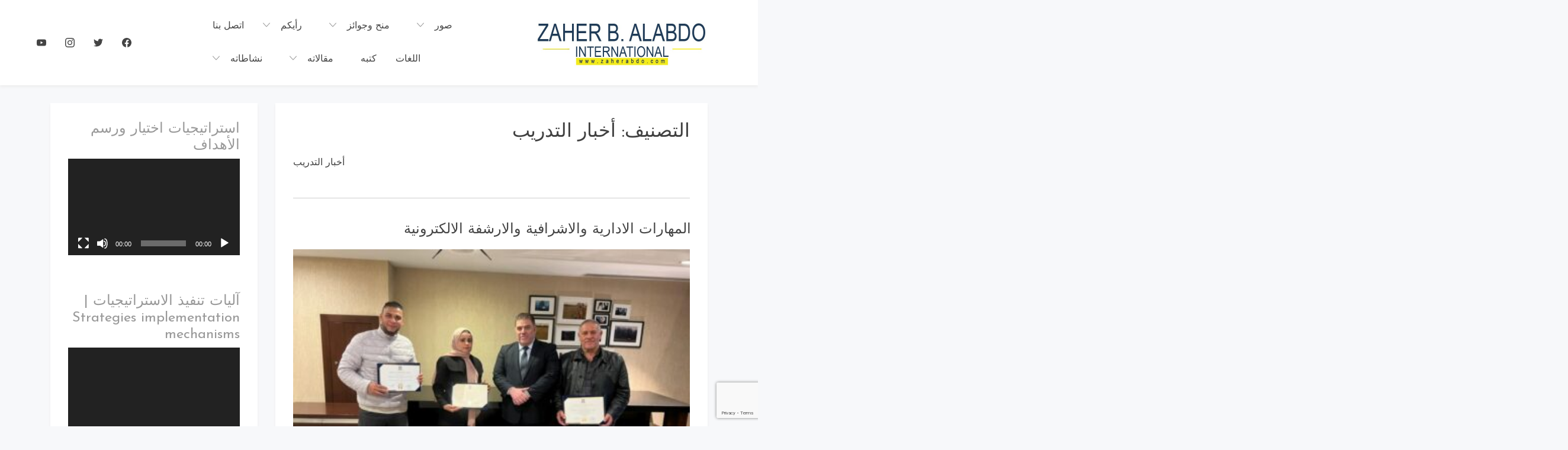

--- FILE ---
content_type: text/html; charset=UTF-8
request_url: https://zaherabdo.com/category/%d8%a3%d8%ae%d8%a8%d8%a7%d8%b1-%d8%a7%d9%84%d8%aa%d8%af%d8%b1%d9%8a%d8%a8/
body_size: 21254
content:
<!doctype html>
<html dir="rtl" lang="ar">

<head>
    <meta
        charset="UTF-8">
    <meta name="viewport" content="width=device-width, initial-scale=1">
    <link rel="profile" href="https://gmpg.org/xfn/11">

    <title>أخبار التدريب &#8211; Zaher B. Alabdo PTST</title>
<meta name='robots' content='max-image-preview:large' />
<link rel='dns-prefetch' href='//fonts.googleapis.com' />
<link rel="alternate" type="application/rss+xml" title="Zaher B. Alabdo PTST &laquo; الخلاصة" href="https://zaherabdo.com/feed/" />
<link rel="alternate" type="application/rss+xml" title="Zaher B. Alabdo PTST &laquo; خلاصة التعليقات" href="https://zaherabdo.com/comments/feed/" />
<link rel="alternate" type="application/rss+xml" title="Zaher B. Alabdo PTST &laquo; أخبار التدريب خلاصة التصنيف" href="https://zaherabdo.com/category/%d8%a3%d8%ae%d8%a8%d8%a7%d8%b1-%d8%a7%d9%84%d8%aa%d8%af%d8%b1%d9%8a%d8%a8/feed/" />
<script type="text/javascript">
window._wpemojiSettings = {"baseUrl":"https:\/\/s.w.org\/images\/core\/emoji\/14.0.0\/72x72\/","ext":".png","svgUrl":"https:\/\/s.w.org\/images\/core\/emoji\/14.0.0\/svg\/","svgExt":".svg","source":{"concatemoji":"https:\/\/zaherabdo.com\/wp-includes\/js\/wp-emoji-release.min.js?ver=6.1.9"}};
/*! This file is auto-generated */
!function(e,a,t){var n,r,o,i=a.createElement("canvas"),p=i.getContext&&i.getContext("2d");function s(e,t){var a=String.fromCharCode,e=(p.clearRect(0,0,i.width,i.height),p.fillText(a.apply(this,e),0,0),i.toDataURL());return p.clearRect(0,0,i.width,i.height),p.fillText(a.apply(this,t),0,0),e===i.toDataURL()}function c(e){var t=a.createElement("script");t.src=e,t.defer=t.type="text/javascript",a.getElementsByTagName("head")[0].appendChild(t)}for(o=Array("flag","emoji"),t.supports={everything:!0,everythingExceptFlag:!0},r=0;r<o.length;r++)t.supports[o[r]]=function(e){if(p&&p.fillText)switch(p.textBaseline="top",p.font="600 32px Arial",e){case"flag":return s([127987,65039,8205,9895,65039],[127987,65039,8203,9895,65039])?!1:!s([55356,56826,55356,56819],[55356,56826,8203,55356,56819])&&!s([55356,57332,56128,56423,56128,56418,56128,56421,56128,56430,56128,56423,56128,56447],[55356,57332,8203,56128,56423,8203,56128,56418,8203,56128,56421,8203,56128,56430,8203,56128,56423,8203,56128,56447]);case"emoji":return!s([129777,127995,8205,129778,127999],[129777,127995,8203,129778,127999])}return!1}(o[r]),t.supports.everything=t.supports.everything&&t.supports[o[r]],"flag"!==o[r]&&(t.supports.everythingExceptFlag=t.supports.everythingExceptFlag&&t.supports[o[r]]);t.supports.everythingExceptFlag=t.supports.everythingExceptFlag&&!t.supports.flag,t.DOMReady=!1,t.readyCallback=function(){t.DOMReady=!0},t.supports.everything||(n=function(){t.readyCallback()},a.addEventListener?(a.addEventListener("DOMContentLoaded",n,!1),e.addEventListener("load",n,!1)):(e.attachEvent("onload",n),a.attachEvent("onreadystatechange",function(){"complete"===a.readyState&&t.readyCallback()})),(e=t.source||{}).concatemoji?c(e.concatemoji):e.wpemoji&&e.twemoji&&(c(e.twemoji),c(e.wpemoji)))}(window,document,window._wpemojiSettings);
</script>
<style type="text/css">
img.wp-smiley,
img.emoji {
	display: inline !important;
	border: none !important;
	box-shadow: none !important;
	height: 1em !important;
	width: 1em !important;
	margin: 0 0.07em !important;
	vertical-align: -0.1em !important;
	background: none !important;
	padding: 0 !important;
}
</style>
	<link rel='stylesheet' id='premium-addons-css' href='https://zaherabdo.com/wp-content/plugins/premium-addons-for-elementor/assets/frontend/min-css/premium-addons-rtl.min.css?ver=4.11.2' type='text/css' media='all' />
<link rel='stylesheet' id='wp-block-library-rtl-css' href='https://zaherabdo.com/wp-includes/css/dist/block-library/style-rtl.min.css?ver=6.1.9' type='text/css' media='all' />
<link rel='stylesheet' id='classic-theme-styles-css' href='https://zaherabdo.com/wp-includes/css/classic-themes.min.css?ver=1' type='text/css' media='all' />
<style id='global-styles-inline-css' type='text/css'>
body{--wp--preset--color--black: #000000;--wp--preset--color--cyan-bluish-gray: #abb8c3;--wp--preset--color--white: #ffffff;--wp--preset--color--pale-pink: #f78da7;--wp--preset--color--vivid-red: #cf2e2e;--wp--preset--color--luminous-vivid-orange: #ff6900;--wp--preset--color--luminous-vivid-amber: #fcb900;--wp--preset--color--light-green-cyan: #7bdcb5;--wp--preset--color--vivid-green-cyan: #00d084;--wp--preset--color--pale-cyan-blue: #8ed1fc;--wp--preset--color--vivid-cyan-blue: #0693e3;--wp--preset--color--vivid-purple: #9b51e0;--wp--preset--gradient--vivid-cyan-blue-to-vivid-purple: linear-gradient(135deg,rgba(6,147,227,1) 0%,rgb(155,81,224) 100%);--wp--preset--gradient--light-green-cyan-to-vivid-green-cyan: linear-gradient(135deg,rgb(122,220,180) 0%,rgb(0,208,130) 100%);--wp--preset--gradient--luminous-vivid-amber-to-luminous-vivid-orange: linear-gradient(135deg,rgba(252,185,0,1) 0%,rgba(255,105,0,1) 100%);--wp--preset--gradient--luminous-vivid-orange-to-vivid-red: linear-gradient(135deg,rgba(255,105,0,1) 0%,rgb(207,46,46) 100%);--wp--preset--gradient--very-light-gray-to-cyan-bluish-gray: linear-gradient(135deg,rgb(238,238,238) 0%,rgb(169,184,195) 100%);--wp--preset--gradient--cool-to-warm-spectrum: linear-gradient(135deg,rgb(74,234,220) 0%,rgb(151,120,209) 20%,rgb(207,42,186) 40%,rgb(238,44,130) 60%,rgb(251,105,98) 80%,rgb(254,248,76) 100%);--wp--preset--gradient--blush-light-purple: linear-gradient(135deg,rgb(255,206,236) 0%,rgb(152,150,240) 100%);--wp--preset--gradient--blush-bordeaux: linear-gradient(135deg,rgb(254,205,165) 0%,rgb(254,45,45) 50%,rgb(107,0,62) 100%);--wp--preset--gradient--luminous-dusk: linear-gradient(135deg,rgb(255,203,112) 0%,rgb(199,81,192) 50%,rgb(65,88,208) 100%);--wp--preset--gradient--pale-ocean: linear-gradient(135deg,rgb(255,245,203) 0%,rgb(182,227,212) 50%,rgb(51,167,181) 100%);--wp--preset--gradient--electric-grass: linear-gradient(135deg,rgb(202,248,128) 0%,rgb(113,206,126) 100%);--wp--preset--gradient--midnight: linear-gradient(135deg,rgb(2,3,129) 0%,rgb(40,116,252) 100%);--wp--preset--duotone--dark-grayscale: url('#wp-duotone-dark-grayscale');--wp--preset--duotone--grayscale: url('#wp-duotone-grayscale');--wp--preset--duotone--purple-yellow: url('#wp-duotone-purple-yellow');--wp--preset--duotone--blue-red: url('#wp-duotone-blue-red');--wp--preset--duotone--midnight: url('#wp-duotone-midnight');--wp--preset--duotone--magenta-yellow: url('#wp-duotone-magenta-yellow');--wp--preset--duotone--purple-green: url('#wp-duotone-purple-green');--wp--preset--duotone--blue-orange: url('#wp-duotone-blue-orange');--wp--preset--font-size--small: 13px;--wp--preset--font-size--medium: 20px;--wp--preset--font-size--large: 36px;--wp--preset--font-size--x-large: 42px;--wp--preset--spacing--20: 0.44rem;--wp--preset--spacing--30: 0.67rem;--wp--preset--spacing--40: 1rem;--wp--preset--spacing--50: 1.5rem;--wp--preset--spacing--60: 2.25rem;--wp--preset--spacing--70: 3.38rem;--wp--preset--spacing--80: 5.06rem;}:where(.is-layout-flex){gap: 0.5em;}body .is-layout-flow > .alignleft{float: left;margin-inline-start: 0;margin-inline-end: 2em;}body .is-layout-flow > .alignright{float: right;margin-inline-start: 2em;margin-inline-end: 0;}body .is-layout-flow > .aligncenter{margin-left: auto !important;margin-right: auto !important;}body .is-layout-constrained > .alignleft{float: left;margin-inline-start: 0;margin-inline-end: 2em;}body .is-layout-constrained > .alignright{float: right;margin-inline-start: 2em;margin-inline-end: 0;}body .is-layout-constrained > .aligncenter{margin-left: auto !important;margin-right: auto !important;}body .is-layout-constrained > :where(:not(.alignleft):not(.alignright):not(.alignfull)){max-width: var(--wp--style--global--content-size);margin-left: auto !important;margin-right: auto !important;}body .is-layout-constrained > .alignwide{max-width: var(--wp--style--global--wide-size);}body .is-layout-flex{display: flex;}body .is-layout-flex{flex-wrap: wrap;align-items: center;}body .is-layout-flex > *{margin: 0;}:where(.wp-block-columns.is-layout-flex){gap: 2em;}.has-black-color{color: var(--wp--preset--color--black) !important;}.has-cyan-bluish-gray-color{color: var(--wp--preset--color--cyan-bluish-gray) !important;}.has-white-color{color: var(--wp--preset--color--white) !important;}.has-pale-pink-color{color: var(--wp--preset--color--pale-pink) !important;}.has-vivid-red-color{color: var(--wp--preset--color--vivid-red) !important;}.has-luminous-vivid-orange-color{color: var(--wp--preset--color--luminous-vivid-orange) !important;}.has-luminous-vivid-amber-color{color: var(--wp--preset--color--luminous-vivid-amber) !important;}.has-light-green-cyan-color{color: var(--wp--preset--color--light-green-cyan) !important;}.has-vivid-green-cyan-color{color: var(--wp--preset--color--vivid-green-cyan) !important;}.has-pale-cyan-blue-color{color: var(--wp--preset--color--pale-cyan-blue) !important;}.has-vivid-cyan-blue-color{color: var(--wp--preset--color--vivid-cyan-blue) !important;}.has-vivid-purple-color{color: var(--wp--preset--color--vivid-purple) !important;}.has-black-background-color{background-color: var(--wp--preset--color--black) !important;}.has-cyan-bluish-gray-background-color{background-color: var(--wp--preset--color--cyan-bluish-gray) !important;}.has-white-background-color{background-color: var(--wp--preset--color--white) !important;}.has-pale-pink-background-color{background-color: var(--wp--preset--color--pale-pink) !important;}.has-vivid-red-background-color{background-color: var(--wp--preset--color--vivid-red) !important;}.has-luminous-vivid-orange-background-color{background-color: var(--wp--preset--color--luminous-vivid-orange) !important;}.has-luminous-vivid-amber-background-color{background-color: var(--wp--preset--color--luminous-vivid-amber) !important;}.has-light-green-cyan-background-color{background-color: var(--wp--preset--color--light-green-cyan) !important;}.has-vivid-green-cyan-background-color{background-color: var(--wp--preset--color--vivid-green-cyan) !important;}.has-pale-cyan-blue-background-color{background-color: var(--wp--preset--color--pale-cyan-blue) !important;}.has-vivid-cyan-blue-background-color{background-color: var(--wp--preset--color--vivid-cyan-blue) !important;}.has-vivid-purple-background-color{background-color: var(--wp--preset--color--vivid-purple) !important;}.has-black-border-color{border-color: var(--wp--preset--color--black) !important;}.has-cyan-bluish-gray-border-color{border-color: var(--wp--preset--color--cyan-bluish-gray) !important;}.has-white-border-color{border-color: var(--wp--preset--color--white) !important;}.has-pale-pink-border-color{border-color: var(--wp--preset--color--pale-pink) !important;}.has-vivid-red-border-color{border-color: var(--wp--preset--color--vivid-red) !important;}.has-luminous-vivid-orange-border-color{border-color: var(--wp--preset--color--luminous-vivid-orange) !important;}.has-luminous-vivid-amber-border-color{border-color: var(--wp--preset--color--luminous-vivid-amber) !important;}.has-light-green-cyan-border-color{border-color: var(--wp--preset--color--light-green-cyan) !important;}.has-vivid-green-cyan-border-color{border-color: var(--wp--preset--color--vivid-green-cyan) !important;}.has-pale-cyan-blue-border-color{border-color: var(--wp--preset--color--pale-cyan-blue) !important;}.has-vivid-cyan-blue-border-color{border-color: var(--wp--preset--color--vivid-cyan-blue) !important;}.has-vivid-purple-border-color{border-color: var(--wp--preset--color--vivid-purple) !important;}.has-vivid-cyan-blue-to-vivid-purple-gradient-background{background: var(--wp--preset--gradient--vivid-cyan-blue-to-vivid-purple) !important;}.has-light-green-cyan-to-vivid-green-cyan-gradient-background{background: var(--wp--preset--gradient--light-green-cyan-to-vivid-green-cyan) !important;}.has-luminous-vivid-amber-to-luminous-vivid-orange-gradient-background{background: var(--wp--preset--gradient--luminous-vivid-amber-to-luminous-vivid-orange) !important;}.has-luminous-vivid-orange-to-vivid-red-gradient-background{background: var(--wp--preset--gradient--luminous-vivid-orange-to-vivid-red) !important;}.has-very-light-gray-to-cyan-bluish-gray-gradient-background{background: var(--wp--preset--gradient--very-light-gray-to-cyan-bluish-gray) !important;}.has-cool-to-warm-spectrum-gradient-background{background: var(--wp--preset--gradient--cool-to-warm-spectrum) !important;}.has-blush-light-purple-gradient-background{background: var(--wp--preset--gradient--blush-light-purple) !important;}.has-blush-bordeaux-gradient-background{background: var(--wp--preset--gradient--blush-bordeaux) !important;}.has-luminous-dusk-gradient-background{background: var(--wp--preset--gradient--luminous-dusk) !important;}.has-pale-ocean-gradient-background{background: var(--wp--preset--gradient--pale-ocean) !important;}.has-electric-grass-gradient-background{background: var(--wp--preset--gradient--electric-grass) !important;}.has-midnight-gradient-background{background: var(--wp--preset--gradient--midnight) !important;}.has-small-font-size{font-size: var(--wp--preset--font-size--small) !important;}.has-medium-font-size{font-size: var(--wp--preset--font-size--medium) !important;}.has-large-font-size{font-size: var(--wp--preset--font-size--large) !important;}.has-x-large-font-size{font-size: var(--wp--preset--font-size--x-large) !important;}
.wp-block-navigation a:where(:not(.wp-element-button)){color: inherit;}
:where(.wp-block-columns.is-layout-flex){gap: 2em;}
.wp-block-pullquote{font-size: 1.5em;line-height: 1.6;}
</style>
<link rel='stylesheet' id='contact-form-7-css' href='https://zaherabdo.com/wp-content/plugins/contact-form-7/includes/css/styles.css?ver=5.7.7' type='text/css' media='all' />
<link rel='stylesheet' id='contact-form-7-rtl-css' href='https://zaherabdo.com/wp-content/plugins/contact-form-7/includes/css/styles-rtl.css?ver=5.7.7' type='text/css' media='all' />
<link rel='stylesheet' id='bootstrap-reboot-css' href='https://zaherabdo.com/wp-content/themes/cherry-blog/assets/css/bootstrap-reboot.css?ver=6.1.9' type='text/css' media='all' />
<link rel='stylesheet' id='bootstrap-css' href='https://zaherabdo.com/wp-content/themes/cherry-blog/assets/css/bootstrap.css?ver=6.1.9' type='text/css' media='all' />
<link rel='stylesheet' id='google-fonts-css' href='https://fonts.googleapis.com/css?family=Josefin+Sans%3A300%2C400%2C600%2C700&#038;display=swap&#038;ver=6.1.9' type='text/css' media='all' />
<link rel='stylesheet' id='cherry-blog-custom-css-css' href='https://zaherabdo.com/wp-content/themes/cherry-blog/assets/css/custom.css?ver=6.1.9' type='text/css' media='all' />
<link rel='stylesheet' id='cherry-blog-style-css' href='https://zaherabdo.com/wp-content/themes/cherry-blog/style.css?ver=6.1.9' type='text/css' media='all' />
<!--n2css--><!--n2js--><script type='text/javascript' src='https://zaherabdo.com/wp-includes/js/jquery/jquery.min.js?ver=3.6.1' id='jquery-core-js'></script>
<script type='text/javascript' src='https://zaherabdo.com/wp-includes/js/jquery/jquery-migrate.min.js?ver=3.3.2' id='jquery-migrate-js'></script>
<link rel="https://api.w.org/" href="https://zaherabdo.com/wp-json/" /><link rel="alternate" type="application/json" href="https://zaherabdo.com/wp-json/wp/v2/categories/90" /><link rel="EditURI" type="application/rsd+xml" title="RSD" href="https://zaherabdo.com/xmlrpc.php?rsd" />
<link rel="wlwmanifest" type="application/wlwmanifest+xml" href="https://zaherabdo.com/wp-includes/wlwmanifest.xml" />
<link rel="stylesheet" href="https://zaherabdo.com/wp-content/themes/cherry-blog/rtl.css" type="text/css" media="screen" /><meta name="generator" content="WordPress 6.1.9" />
<meta name="generator" content="Elementor 3.14.1; features: e_dom_optimization, e_optimized_assets_loading, a11y_improvements, additional_custom_breakpoints; settings: css_print_method-external, google_font-enabled, font_display-auto">
		<style type="text/css">
					.site-title,
			.site-description {
				position: absolute;
				clip: rect(1px, 1px, 1px, 1px);
			}
				</style>
		<link rel="icon" href="https://zaherabdo.com/wp-content/uploads/2016/03/cropped-zmils-symbol-32x32.jpg" sizes="32x32" />
<link rel="icon" href="https://zaherabdo.com/wp-content/uploads/2016/03/cropped-zmils-symbol-192x192.jpg" sizes="192x192" />
<link rel="apple-touch-icon" href="https://zaherabdo.com/wp-content/uploads/2016/03/cropped-zmils-symbol-180x180.jpg" />
<meta name="msapplication-TileImage" content="https://zaherabdo.com/wp-content/uploads/2016/03/cropped-zmils-symbol-270x270.jpg" />
	<script async src="https://pagead2.googlesyndication.com/pagead/js/adsbygoogle.js?client=ca-pub-4563532387085014"
     crossorigin="anonymous"></script>
</head>

<body data-rsssl=1 id="sy-body" class="rtl archive category category-90 wp-custom-logo non-logged-in metaslider-plugin hfeed elementor-default elementor-kit-3495">
<svg xmlns="http://www.w3.org/2000/svg" viewBox="0 0 0 0" width="0" height="0" focusable="false" role="none" style="visibility: hidden; position: absolute; left: -9999px; overflow: hidden;" ><defs><filter id="wp-duotone-dark-grayscale"><feColorMatrix color-interpolation-filters="sRGB" type="matrix" values=" .299 .587 .114 0 0 .299 .587 .114 0 0 .299 .587 .114 0 0 .299 .587 .114 0 0 " /><feComponentTransfer color-interpolation-filters="sRGB" ><feFuncR type="table" tableValues="0 0.49803921568627" /><feFuncG type="table" tableValues="0 0.49803921568627" /><feFuncB type="table" tableValues="0 0.49803921568627" /><feFuncA type="table" tableValues="1 1" /></feComponentTransfer><feComposite in2="SourceGraphic" operator="in" /></filter></defs></svg><svg xmlns="http://www.w3.org/2000/svg" viewBox="0 0 0 0" width="0" height="0" focusable="false" role="none" style="visibility: hidden; position: absolute; left: -9999px; overflow: hidden;" ><defs><filter id="wp-duotone-grayscale"><feColorMatrix color-interpolation-filters="sRGB" type="matrix" values=" .299 .587 .114 0 0 .299 .587 .114 0 0 .299 .587 .114 0 0 .299 .587 .114 0 0 " /><feComponentTransfer color-interpolation-filters="sRGB" ><feFuncR type="table" tableValues="0 1" /><feFuncG type="table" tableValues="0 1" /><feFuncB type="table" tableValues="0 1" /><feFuncA type="table" tableValues="1 1" /></feComponentTransfer><feComposite in2="SourceGraphic" operator="in" /></filter></defs></svg><svg xmlns="http://www.w3.org/2000/svg" viewBox="0 0 0 0" width="0" height="0" focusable="false" role="none" style="visibility: hidden; position: absolute; left: -9999px; overflow: hidden;" ><defs><filter id="wp-duotone-purple-yellow"><feColorMatrix color-interpolation-filters="sRGB" type="matrix" values=" .299 .587 .114 0 0 .299 .587 .114 0 0 .299 .587 .114 0 0 .299 .587 .114 0 0 " /><feComponentTransfer color-interpolation-filters="sRGB" ><feFuncR type="table" tableValues="0.54901960784314 0.98823529411765" /><feFuncG type="table" tableValues="0 1" /><feFuncB type="table" tableValues="0.71764705882353 0.25490196078431" /><feFuncA type="table" tableValues="1 1" /></feComponentTransfer><feComposite in2="SourceGraphic" operator="in" /></filter></defs></svg><svg xmlns="http://www.w3.org/2000/svg" viewBox="0 0 0 0" width="0" height="0" focusable="false" role="none" style="visibility: hidden; position: absolute; left: -9999px; overflow: hidden;" ><defs><filter id="wp-duotone-blue-red"><feColorMatrix color-interpolation-filters="sRGB" type="matrix" values=" .299 .587 .114 0 0 .299 .587 .114 0 0 .299 .587 .114 0 0 .299 .587 .114 0 0 " /><feComponentTransfer color-interpolation-filters="sRGB" ><feFuncR type="table" tableValues="0 1" /><feFuncG type="table" tableValues="0 0.27843137254902" /><feFuncB type="table" tableValues="0.5921568627451 0.27843137254902" /><feFuncA type="table" tableValues="1 1" /></feComponentTransfer><feComposite in2="SourceGraphic" operator="in" /></filter></defs></svg><svg xmlns="http://www.w3.org/2000/svg" viewBox="0 0 0 0" width="0" height="0" focusable="false" role="none" style="visibility: hidden; position: absolute; left: -9999px; overflow: hidden;" ><defs><filter id="wp-duotone-midnight"><feColorMatrix color-interpolation-filters="sRGB" type="matrix" values=" .299 .587 .114 0 0 .299 .587 .114 0 0 .299 .587 .114 0 0 .299 .587 .114 0 0 " /><feComponentTransfer color-interpolation-filters="sRGB" ><feFuncR type="table" tableValues="0 0" /><feFuncG type="table" tableValues="0 0.64705882352941" /><feFuncB type="table" tableValues="0 1" /><feFuncA type="table" tableValues="1 1" /></feComponentTransfer><feComposite in2="SourceGraphic" operator="in" /></filter></defs></svg><svg xmlns="http://www.w3.org/2000/svg" viewBox="0 0 0 0" width="0" height="0" focusable="false" role="none" style="visibility: hidden; position: absolute; left: -9999px; overflow: hidden;" ><defs><filter id="wp-duotone-magenta-yellow"><feColorMatrix color-interpolation-filters="sRGB" type="matrix" values=" .299 .587 .114 0 0 .299 .587 .114 0 0 .299 .587 .114 0 0 .299 .587 .114 0 0 " /><feComponentTransfer color-interpolation-filters="sRGB" ><feFuncR type="table" tableValues="0.78039215686275 1" /><feFuncG type="table" tableValues="0 0.94901960784314" /><feFuncB type="table" tableValues="0.35294117647059 0.47058823529412" /><feFuncA type="table" tableValues="1 1" /></feComponentTransfer><feComposite in2="SourceGraphic" operator="in" /></filter></defs></svg><svg xmlns="http://www.w3.org/2000/svg" viewBox="0 0 0 0" width="0" height="0" focusable="false" role="none" style="visibility: hidden; position: absolute; left: -9999px; overflow: hidden;" ><defs><filter id="wp-duotone-purple-green"><feColorMatrix color-interpolation-filters="sRGB" type="matrix" values=" .299 .587 .114 0 0 .299 .587 .114 0 0 .299 .587 .114 0 0 .299 .587 .114 0 0 " /><feComponentTransfer color-interpolation-filters="sRGB" ><feFuncR type="table" tableValues="0.65098039215686 0.40392156862745" /><feFuncG type="table" tableValues="0 1" /><feFuncB type="table" tableValues="0.44705882352941 0.4" /><feFuncA type="table" tableValues="1 1" /></feComponentTransfer><feComposite in2="SourceGraphic" operator="in" /></filter></defs></svg><svg xmlns="http://www.w3.org/2000/svg" viewBox="0 0 0 0" width="0" height="0" focusable="false" role="none" style="visibility: hidden; position: absolute; left: -9999px; overflow: hidden;" ><defs><filter id="wp-duotone-blue-orange"><feColorMatrix color-interpolation-filters="sRGB" type="matrix" values=" .299 .587 .114 0 0 .299 .587 .114 0 0 .299 .587 .114 0 0 .299 .587 .114 0 0 " /><feComponentTransfer color-interpolation-filters="sRGB" ><feFuncR type="table" tableValues="0.098039215686275 1" /><feFuncG type="table" tableValues="0 0.66274509803922" /><feFuncB type="table" tableValues="0.84705882352941 0.41960784313725" /><feFuncA type="table" tableValues="1 1" /></feComponentTransfer><feComposite in2="SourceGraphic" operator="in" /></filter></defs></svg>    <div id="page" class="site">
        <a class="skip-link screen-reader-text" href="#content">Skip to content</a>

        <div id="search-block" class="search-block">
    <button role="button" id="search-close" class="search-close bg-none l-h-0">
        <svg class="sy-icon sy-icon--md">
            <use xlink:href="#sy-icon-close"></use>
        </svg>
    </button>

    <div class="sy-search-form container mb-5">
        <div class="row justify-content-center">
            <div class="col-12 col-md-6">
                <form role="search" method="get" class="search-form d-flex align-items-center" action="">
                    <label class="m-0">
                        <span class="screen-reader-text">Search for:</span>
                        <input type="search"
                               autofocus
                               class="search-field"
                               placeholder="Search..."
                               value=""
                               name="s">
                    </label>
                    <button role="button" class="sy-btn sy-btn--search">
                        <svg class="sy-icon sy-icon--md">
                            <use xlink:href="#sy-icon-search"></use>
                        </svg>
                    </button>
                </form>
            </div>
        </div>
    </div>
</div>
        <header id="masthead" class="site-header sy-header">
            <div class="container-fluid">
                <div class="row align-items-center">
                    <div class="col-lg-3 col-7">
                        <div class="d-flex align-items-center">
                            <div class="site-branding">
                            </div>
                            <div class="site-branding">
                                                                <a href="https://zaherabdo.com/" class="custom-logo-link" rel="home"><img width="736" height="186" src="https://zaherabdo.com/wp-content/uploads/2020/03/logo.jpg" class="custom-logo" alt="Zaher B. Alabdo PTST" decoding="async" srcset="https://zaherabdo.com/wp-content/uploads/2020/03/logo.jpg 736w, https://zaherabdo.com/wp-content/uploads/2020/03/logo-300x76.jpg 300w" sizes="(max-width: 736px) 100vw, 736px" /></a>
                                                                <h1 class="site-title m-0"><a
                                        href="https://zaherabdo.com/"
                                        rel="home">Zaher B. Alabdo PTST</a>
                                </h1>
                                                                <p class="site-description m-0">The Honor Chief of the Arab Management Org. | The Inventor ”MBI” Theory, the ”Leadership_21” Approach and ISS strategy.                                </p>
                                                            </div><!-- .site-branding -->
                        </div>
                    </div>
                    <div class="col-lg-6 col-1">
                        <div class="d-flex align-items-center justify-content-lg-between">
                            <div id="main-nav" class="nnc-nav">
                                <nav id="site-navigation" class="main-navigation">
                                    <div id="close-menu" class="sy-close-menu d-lg-none mb-4 l-h-0" title="close">
                                        <svg class="sy-icon sy-icon--md">
                                            <use xlink:href="#sy-icon-close"></use>
                                        </svg>
                                    </div>
                                <div class="menu-first-container"><ul id="primary-menu" class="menu"><li id="menu-item-1109" class="menu-item menu-item-type-post_type menu-item-object-page menu-item-1109"><a href="https://zaherabdo.com/%d8%a7%d8%aa%d8%b5%d9%84-%d8%a8%d9%86%d8%a7/">اتصل بنا</a></li>
<li id="menu-item-4510" class="menu-item menu-item-type-custom menu-item-object-custom menu-item-has-children menu-item-4510"><a href="#">رأيكم</a>
<ul class="sub-menu">
	<li id="menu-item-1346" class="menu-item menu-item-type-post_type menu-item-object-page menu-item-1346"><a href="https://zaherabdo.com/%d8%a2%d8%b1%d8%a7%d8%a4%d9%83%d9%85/">آراء المتدربين</a></li>
	<li id="menu-item-4339" class="menu-item menu-item-type-post_type menu-item-object-page menu-item-4339"><a href="https://zaherabdo.com/%d8%b4%d8%a7%d8%b1%d9%83%d9%86%d8%a7-%d8%a8%d8%b1%d8%a3%d9%8a%d9%83-%d8%ae%d8%a7%d8%b5-%d9%84%d9%85%d9%86-%d8%ad%d8%b6%d8%b1-%d8%a8%d8%b1%d9%86%d8%a7%d9%85%d8%ac-%d8%aa%d8%af%d8%b1%d9%8a%d8%a8%d9%8a/">شاركنا برأيك و اربح برنامج تدريبي مجاني</a></li>
</ul>
</li>
<li id="menu-item-4711" class="menu-item menu-item-type-custom menu-item-object-custom menu-item-has-children menu-item-4711"><a href="#">منح وجوائز</a>
<ul class="sub-menu">
	<li id="menu-item-5108" class="menu-item menu-item-type-post_type menu-item-object-page menu-item-5108"><a href="https://zaherabdo.com/5103-2/">منحة الماستر المهني في الإدارة التطبيقية PMAM</a></li>
	<li id="menu-item-1944" class="menu-item menu-item-type-post_type menu-item-object-page menu-item-1944"><a href="https://zaherabdo.com/%d9%85%d9%86%d8%ad%d8%a9-%d8%b2%d8%a7%d9%87%d8%b1-%d8%a8%d8%b4%d9%8a%d8%b1-%d8%a7%d9%84%d8%b9%d8%a8%d8%af%d9%88-%d9%81%d9%8a-%d8%a7%d9%84%d8%a7%d8%af%d8%a7%d8%b1%d8%a9/">منحة زاهر بشير العبدو في تأهيل القيادات الإدارية</a></li>
	<li id="menu-item-4710" class="menu-item menu-item-type-custom menu-item-object-custom menu-item-4710"><a href="https://zaherabdo.com/?p=4713">جائزة مفكر الإدارة الإستراتيجية زاهر بشير العبدو في الإدارة التطبيقية</a></li>
</ul>
</li>
<li id="menu-item-4509" class="menu-item menu-item-type-custom menu-item-object-custom current-menu-ancestor menu-item-has-children menu-item-4509"><a href="#">صور</a>
<ul class="sub-menu">
	<li id="menu-item-1156" class="menu-item menu-item-type-post_type menu-item-object-page menu-item-1156"><a href="https://zaherabdo.com/%d8%a7%d9%84%d8%b5%d9%88%d8%b1/">صور من بعض البرامج</a></li>
	<li id="menu-item-1081" class="menu-item menu-item-type-taxonomy menu-item-object-category menu-item-1081"><a href="https://zaherabdo.com/category/%d9%81%d9%8a%d8%af%d9%8a%d9%88%d9%87%d8%a7%d8%aa%d9%8a/">فيديوهات</a></li>
	<li id="menu-item-1455" class="menu-item menu-item-type-custom menu-item-object-custom current-menu-ancestor current-menu-parent menu-item-has-children menu-item-1455"><a href="#">أخباره</a>
	<ul class="sub-menu">
		<li id="menu-item-1453" class="menu-item menu-item-type-taxonomy menu-item-object-category current-menu-item menu-item-1453"><a href="https://zaherabdo.com/category/%d8%a3%d8%ae%d8%a8%d8%a7%d8%b1-%d8%a7%d9%84%d8%aa%d8%af%d8%b1%d9%8a%d8%a8/" aria-current="page">أخبار التدريب</a></li>
		<li id="menu-item-1454" class="menu-item menu-item-type-taxonomy menu-item-object-category menu-item-1454"><a href="https://zaherabdo.com/category/%d8%a3%d8%ac%d9%85%d9%84-%d9%85%d8%a7-%d9%82%d8%b1%d8%a3%d8%aa/">أخبار مفيدة</a></li>
		<li id="menu-item-1452" class="menu-item menu-item-type-taxonomy menu-item-object-category menu-item-1452"><a href="https://zaherabdo.com/category/zaheryat-2/">Zaheryat</a></li>
	</ul>
</li>
</ul>
</li>
<li id="menu-item-1123" class="menu-item menu-item-type-custom menu-item-object-custom current-menu-ancestor menu-item-has-children menu-item-1123"><a href="#">نشاطاته</a>
<ul class="sub-menu">
	<li id="menu-item-1105" class="menu-item menu-item-type-post_type menu-item-object-page current-menu-ancestor current-menu-parent current_page_parent current_page_ancestor menu-item-has-children menu-item-1105"><a href="https://zaherabdo.com/%d9%81%d9%8a-%d8%a7%d9%84%d8%aa%d8%a3%d9%87%d9%8a%d9%84-%d9%88-%d8%a7%d9%84%d8%aa%d8%af%d8%b1%d9%8a%d8%a8/">برامجه التدريبية</a>
	<ul class="sub-menu">
		<li id="menu-item-4923" class="menu-item menu-item-type-taxonomy menu-item-object-category current-menu-item menu-item-4923"><a href="https://zaherabdo.com/category/%d8%a3%d8%ae%d8%a8%d8%a7%d8%b1-%d8%a7%d9%84%d8%aa%d8%af%d8%b1%d9%8a%d8%a8/" aria-current="page">أخبار التدريب</a></li>
	</ul>
</li>
	<li id="menu-item-1431" class="menu-item menu-item-type-post_type menu-item-object-page current-menu-ancestor current-menu-parent current_page_parent current_page_ancestor menu-item-has-children menu-item-1431"><a href="https://zaherabdo.com/%d8%a8%d8%b9%d8%b6-%d8%a7%d9%84%d9%85%d8%aa%d8%af%d8%b1%d8%a8%d9%8a%d9%86/">نشاطه التدريبي</a>
	<ul class="sub-menu">
		<li id="menu-item-4925" class="menu-item menu-item-type-taxonomy menu-item-object-category menu-item-4925"><a href="https://zaherabdo.com/category/%d8%a8%d8%b1%d8%a7%d9%85%d8%ac-%d8%aa%d8%af%d8%b1%d9%8a%d8%a8%d9%8a%d8%a9-%d8%aa%d9%85-%d8%aa%d9%86%d9%81%d9%8a%d8%b0%d9%87%d8%a7/">برامج تدريبية تم تنفيذها</a></li>
		<li id="menu-item-4921" class="menu-item menu-item-type-taxonomy menu-item-object-category current-menu-item menu-item-4921"><a href="https://zaherabdo.com/category/%d8%a3%d8%ae%d8%a8%d8%a7%d8%b1-%d8%a7%d9%84%d8%aa%d8%af%d8%b1%d9%8a%d8%a8/" aria-current="page">أخبار التدريب</a></li>
		<li id="menu-item-4937" class="menu-item menu-item-type-taxonomy menu-item-object-category menu-item-4937"><a href="https://zaherabdo.com/category/%d9%85%d8%b9%d8%b1%d8%b6-%d8%b5%d9%88%d8%b1/%d9%81%d9%8a-%d8%a7%d9%84%d8%aa%d8%af%d8%b1%d9%8a%d8%a8/%d8%a8%d8%b1%d8%a7%d9%85%d8%ac-%d8%a7%d9%88%d9%86%d9%84%d8%a7%d9%8a%d9%86/">برامج اونلاين</a></li>
	</ul>
</li>
	<li id="menu-item-4341" class="menu-item menu-item-type-post_type menu-item-object-page menu-item-4341"><a href="https://zaherabdo.com/%d8%a8%d8%b1%d8%a7%d9%85%d8%ac-%d8%a3%d9%88%d9%86%d9%84%d8%a7%d9%8a%d9%86/">أونلاين برامجه التدريبية</a></li>
	<li id="menu-item-1107" class="menu-item menu-item-type-post_type menu-item-object-page menu-item-1107"><a href="https://zaherabdo.com/%d9%81%d9%8a-%d8%a7%d9%84%d8%a5%d8%af%d8%a7%d8%b1%d8%a9/">نشاطه الإداري وإنجازاته</a></li>
	<li id="menu-item-1441" class="menu-item menu-item-type-post_type menu-item-object-page current-menu-ancestor current-menu-parent current_page_parent current_page_ancestor menu-item-has-children menu-item-1441"><a href="https://zaherabdo.com/%d8%a7%d8%b9%d8%aa%d9%85%d8%a7%d8%af%d8%a7%d8%aa%d9%87-%d8%aa%d8%af%d8%b1%d9%8a%d8%a8%d9%8a%d8%a9/">اعتماداته التدريبية</a>
	<ul class="sub-menu">
		<li id="menu-item-4922" class="menu-item menu-item-type-taxonomy menu-item-object-category current-menu-item menu-item-4922"><a href="https://zaherabdo.com/category/%d8%a3%d8%ae%d8%a8%d8%a7%d8%b1-%d8%a7%d9%84%d8%aa%d8%af%d8%b1%d9%8a%d8%a8/" aria-current="page">أخبار التدريب</a></li>
	</ul>
</li>
	<li id="menu-item-1106" class="menu-item menu-item-type-post_type menu-item-object-page menu-item-1106"><a href="https://zaherabdo.com/%d9%81%d9%8a-%d8%a7%d9%84%d8%a5%d8%b9%d9%84%d8%a7%d9%85-%d9%88%d8%a7%d9%84%d8%b5%d8%ad%d8%a7%d9%81%d8%a9/">نشاطه الإعلامي</a></li>
	<li id="menu-item-1102" class="menu-item menu-item-type-post_type menu-item-object-page menu-item-1102"><a href="https://zaherabdo.com/%d8%a7%d9%84%d8%aa%d8%af%d8%b1%d9%8a%d8%a8-%d8%a7%d9%84%d8%b0%d9%8a-%d8%ad%d8%b5%d9%84-%d8%b9%d9%84%d9%8a%d9%87/">نشاطه العملي</a></li>
	<li id="menu-item-1371" class="menu-item menu-item-type-post_type menu-item-object-page menu-item-1371"><a href="https://zaherabdo.com/zmils/">Taep &#038; Atep</a></li>
</ul>
</li>
<li id="menu-item-4499" class="menu-item menu-item-type-custom menu-item-object-custom menu-item-has-children menu-item-4499"><a href="#">مقالاته</a>
<ul class="sub-menu">
	<li id="menu-item-4396" class="menu-item menu-item-type-post_type menu-item-object-post menu-item-4396"><a href="https://zaherabdo.com/%d9%85%d8%a7-%d9%87%d9%8a-%d9%87%d9%88%d8%b4%d9%8a%d9%86-%d9%83%d8%a7%d9%86%d8%b1%d9%8a%d8%9f/">ما هي هوشين كانري؟</a></li>
	<li id="menu-item-4405" class="menu-item menu-item-type-post_type menu-item-object-post menu-item-4405"><a href="https://zaherabdo.com/%d9%85%d8%a7-%d9%87%d9%8a-%d8%a8%d8%b7%d8%a7%d9%82%d8%a7%d8%aa-%d8%a7%d9%84%d8%a3%d8%af%d8%a7%d8%a1-%d8%a7%d9%84%d9%85%d8%aa%d9%88%d8%a7%d8%b2%d9%86%d8%9f-what-are-balanced-scorecards/">ما هي بطاقات الأداء المتوازن؟</a></li>
	<li id="menu-item-1907" class="menu-item menu-item-type-post_type menu-item-object-page menu-item-1907"><a href="https://zaherabdo.com/%d9%85%d9%86%d8%a7%d8%b8%d9%8a%d8%b1-zecards/">مناظير ZEcards</a></li>
	<li id="menu-item-1893" class="menu-item menu-item-type-post_type menu-item-object-page menu-item-1893"><a href="https://zaherabdo.com/%d9%85%d9%86%d9%87%d8%ac%d9%8a%d8%a9-%d9%82%d9%8a%d8%a7%d8%b3-%d8%a7%d9%84%d8%a3%d8%af%d8%a7%d8%a1-zow-indicators/">Zow indicators</a></li>
	<li id="menu-item-1369" class="menu-item menu-item-type-post_type menu-item-object-page menu-item-1369"><a href="https://zaherabdo.com/%d9%86%d8%b8%d8%b1%d9%8a%d8%a9-%d8%a8%d9%8a-%d8%aa%d9%8a-%d8%a8%d9%8a/">نظرية PTP</a></li>
	<li id="menu-item-4727" class="menu-item menu-item-type-post_type menu-item-object-post menu-item-4727"><a href="https://zaherabdo.com/%d9%86%d8%b8%d8%b1%d9%8a%d8%a9-%d8%a7%d9%84%d8%a7%d8%ad%d8%aa%d9%85%d8%a7%d9%84%d8%a7%d8%aa-%d9%88%d8%aa%d8%b7%d8%a8%d9%8a%d9%82%d8%a7%d8%aa%d9%87%d8%a7-%d8%a7%d9%84%d8%a7%d8%af%d8%a7%d8%b1%d9%8a/">نظرية الاحتمالات وتطبيقاتها الادارية</a></li>
	<li id="menu-item-2216" class="menu-item menu-item-type-post_type menu-item-object-page menu-item-2216"><a href="https://zaherabdo.com/%d9%88%d8%a7%d9%82%d8%b9-%d8%a7%d9%84%d8%b9%d8%a7%d8%a6%d8%af-%d8%b9%d9%84%d9%89-%d8%a7%d9%84%d8%a7%d8%b3%d8%aa%d8%ab%d9%85%d8%a7%d8%b1-%d9%81%d9%8a-%d8%a7%d9%84%d8%aa%d8%af%d8%b1%d9%8a%d8%a8-%d8%a8-2/">واقع العائد على الاستثمار في التدريب بالمنشآت</a></li>
	<li id="menu-item-4728" class="menu-item menu-item-type-post_type menu-item-object-post menu-item-4728"><a href="https://zaherabdo.com/%d9%83%d9%8a%d9%81%d9%8a%d8%a9-%d8%a7%d8%aa%d8%ae%d8%a7%d8%b0-%d9%82%d8%b1%d8%a7%d8%b1-%d9%85%d8%aa%d8%b9%d8%af%d8%af-%d8%a7%d9%84%d9%85%d8%b9%d8%a7%d9%8a%d9%8a%d8%b1-%d8%a8%d8%a7%d8%b3%d8%aa%d8%ae/">كيفية اتخاذ قرار متعدد المعايير  باستخدام مصفوفة النقاط Scoring Matrix</a></li>
</ul>
</li>
<li id="menu-item-4342" class="menu-item menu-item-type-post_type menu-item-object-page menu-item-4342"><a href="https://zaherabdo.com/%d9%85%d8%a4%d9%84%d9%81%d8%a7%d8%aa%d9%87/">كتبه</a></li>
<li id="menu-item-4511" class="menu-item menu-item-type-custom menu-item-object-custom menu-item-4511"><a href="#pll_switcher">اللغات</a></li>
</ul></div>                                </nav><!-- #site-navigation -->
                            </div>
                        </div>
                    </div>
                    <div class="col-lg-3 col-4">
                        <div class="d-flex justify-content-end">
                            <div class="d-none d-lg-block d-md-block">
                                <div class="d-flex align-items-center h-100">
                                                                            <div class="sy-header__social d-flex l-h-0">
                                                                                            <a href="https://www.facebook.com/zmils1"
                                                   target="_blank">
                                                    <svg class="sy-icon sy-icon--md">
                                                        <use xlink:href="#sy-icon-fb"></use>
                                                    </svg>
                                                </a>
                                                                                                                                        <a href="https://twitter.com/zbabdo"
                                                   target="_blank">
                                                    <svg class="sy-icon sy-icon--md">
                                                        <use xlink:href="#sy-icon-tweet"></use>
                                                    </svg>
                                                </a>
                                                                                                                                        <a href="https://instagram.com/zaher_b_alabdo?igshid=1o9rwnianaixt"
                                                   target="_blank">
                                                    <svg class="sy-icon sy-icon--md">
                                                        <use xlink:href="#sy-icon-insta"></use>
                                                    </svg>
                                                </a>
                                                                                                                                        <a href="https://www.youtube.com/channel/UC9WA02McyFdZG1cPC0C8YHA"
                                                   target="_blank">
                                                    <svg class="sy-icon sy-icon--md">
                                                        <use xlink:href="#sy-icon-youtube"></use>
                                                    </svg>
                                                </a>
                                                                                    </div>
                                                                    </div>
                            </div>
                            <button id="mobile-menu" class="sy-mobile-menu d-lg-none d-block l-h-0">
                                <svg class="sy-icon sy-icon--primary sy-icon--lg">
                                    <use xlink:href="#sy-icon-menu"></use>
                                </svg>
                            </button>
                                                    </div>
                    </div>
                </div>
            </div>
        </header><!-- #masthead -->

        <div id="content" class="site-content">    <div class="sy-body">
        <div class="container">
            <div class="row">
                <div class="col-lg-8 col-md-12 col-sm-12">
                    <div id="primary" class="content-area sy-content-area">
                        <main id="main" class="site-main">

                        
                            <header class="page-header">
                                <h1 class="page-title mt-0">التصنيف: <span>أخبار التدريب</span></h1><div class="archive-description"><p>أخبار التدريب</p>
</div>                            </header><!-- .page-header -->

                            
<article id="post-5110" class="post-5110 post type-post status-publish format-standard has-post-thumbnail hentry category-90 category-89 category-2 category-11 category-5 tag-administrative-and-supervisory-skills-and-electronic-archiving tag-747">
	<header class="entry-header">
		<h2 class="entry-title"><a href="https://zaherabdo.com/%d8%a7%d9%84%d9%85%d9%87%d8%a7%d8%b1%d8%a7%d8%aa-%d8%a7%d9%84%d8%a7%d8%af%d8%a7%d8%b1%d9%8a%d8%a9-%d9%88%d8%a7%d9%84%d8%a7%d8%b4%d8%b1%d8%a7%d9%81%d9%8a%d8%a9-%d9%88%d8%a7%d9%84%d8%a7%d8%b1%d8%b4/" rel="bookmark">المهارات الادارية والاشرافية والارشفة الالكترونية</a></h2>
			</header><!-- .entry-header -->

	<div class="mt-3">
		
<a class="post-thumbnail" href="https://zaherabdo.com/%d8%a7%d9%84%d9%85%d9%87%d8%a7%d8%b1%d8%a7%d8%aa-%d8%a7%d9%84%d8%a7%d8%af%d8%a7%d8%b1%d9%8a%d8%a9-%d9%88%d8%a7%d9%84%d8%a7%d8%b4%d8%b1%d8%a7%d9%81%d9%8a%d8%a9-%d9%88%d8%a7%d9%84%d8%a7%d8%b1%d8%b4/"
    aria-hidden="true" tabindex="-1">
    <img width="392" height="260" src="https://zaherabdo.com/wp-content/uploads/2022/02/WhatsApp-Image-2022-02-24-at-16.47.23-392x260.jpeg" class="attachment-cherry-blog-default size-cherry-blog-default wp-post-image" alt="المهارات الادارية والاشرافية والارشفة الالكترونية" decoding="async" /></a>

	</div>

	<div class="entry-content">
		
<h1>Istanbul February 28, 2022</h1>



<p>Praise be to God, the presentation of the program &#8220;Administrative and Supervisory Skills and Electronic Archiving&#8221;, which lasted for four days, was completed at the Grand Aras Hotel in Istanbul and was attended by a group of trainees from Libya under the supervision of the Exo Training Center.</p>



<hr class="wp-block-separator"/>



<h1>استنبول 28 فبراير 2022</h1>



<p>تم بحمد الله الانتهاء من تقديم برنامج &#8220;المهارات الادارية والاشرافية والارشفة الالكترونية&#8221; والذي استمر لمدة اربعة ايام في #فندق جراند أراس في استنبول / وحضره مجموعة من المتدربين من #ليبيا بإشراف مركز #اكسو للتدريب.</p>



<h1>z_b_a #zaher_b_alabdo # زاهربشيرالعبدو # تدريب # تدريب_استنبول</h1>



<p>www.zaherabdo.com</p>



<figure class="is-layout-flex wp-block-gallery-1 wp-block-gallery columns-3 is-cropped"><ul class="blocks-gallery-grid"><li class="blocks-gallery-item"><figure><img decoding="async" loading="lazy" width="1024" height="497" src="https://zaherabdo.com/wp-content/uploads/2022/02/WhatsApp-Image-2022-02-24-at-09.11.41-1024x497.jpeg" alt="" data-id="5112" data-full-url="https://zaherabdo.com/wp-content/uploads/2022/02/WhatsApp-Image-2022-02-24-at-09.11.41.jpeg" data-link="https://zaherabdo.com/?attachment_id=5112" class="wp-image-5112" srcset="https://zaherabdo.com/wp-content/uploads/2022/02/WhatsApp-Image-2022-02-24-at-09.11.41-1024x497.jpeg 1024w, https://zaherabdo.com/wp-content/uploads/2022/02/WhatsApp-Image-2022-02-24-at-09.11.41-300x146.jpeg 300w, https://zaherabdo.com/wp-content/uploads/2022/02/WhatsApp-Image-2022-02-24-at-09.11.41-768x373.jpeg 768w, https://zaherabdo.com/wp-content/uploads/2022/02/WhatsApp-Image-2022-02-24-at-09.11.41.jpeg 1080w" sizes="(max-width: 1024px) 100vw, 1024px" /></figure></li><li class="blocks-gallery-item"><figure><img decoding="async" loading="lazy" width="768" height="1024" src="https://zaherabdo.com/wp-content/uploads/2022/02/WhatsApp-Image-2022-02-24-at-09.11.59-768x1024.jpeg" alt="" data-id="5113" data-full-url="https://zaherabdo.com/wp-content/uploads/2022/02/WhatsApp-Image-2022-02-24-at-09.11.59.jpeg" data-link="https://zaherabdo.com/?attachment_id=5113" class="wp-image-5113" srcset="https://zaherabdo.com/wp-content/uploads/2022/02/WhatsApp-Image-2022-02-24-at-09.11.59-768x1024.jpeg 768w, https://zaherabdo.com/wp-content/uploads/2022/02/WhatsApp-Image-2022-02-24-at-09.11.59-225x300.jpeg 225w, https://zaherabdo.com/wp-content/uploads/2022/02/WhatsApp-Image-2022-02-24-at-09.11.59.jpeg 810w" sizes="(max-width: 768px) 100vw, 768px" /></figure></li><li class="blocks-gallery-item"><figure><img decoding="async" loading="lazy" width="1024" height="768" src="https://zaherabdo.com/wp-content/uploads/2022/02/WhatsApp-Image-2022-02-24-at-09.12.02-1024x768.jpeg" alt="" data-id="5114" data-full-url="https://zaherabdo.com/wp-content/uploads/2022/02/WhatsApp-Image-2022-02-24-at-09.12.02.jpeg" data-link="https://zaherabdo.com/?attachment_id=5114" class="wp-image-5114" srcset="https://zaherabdo.com/wp-content/uploads/2022/02/WhatsApp-Image-2022-02-24-at-09.12.02-1024x768.jpeg 1024w, https://zaherabdo.com/wp-content/uploads/2022/02/WhatsApp-Image-2022-02-24-at-09.12.02-300x225.jpeg 300w, https://zaherabdo.com/wp-content/uploads/2022/02/WhatsApp-Image-2022-02-24-at-09.12.02-768x576.jpeg 768w, https://zaherabdo.com/wp-content/uploads/2022/02/WhatsApp-Image-2022-02-24-at-09.12.02-1536x1152.jpeg 1536w, https://zaherabdo.com/wp-content/uploads/2022/02/WhatsApp-Image-2022-02-24-at-09.12.02.jpeg 1600w" sizes="(max-width: 1024px) 100vw, 1024px" /></figure></li><li class="blocks-gallery-item"><figure><img decoding="async" loading="lazy" width="1024" height="497" src="https://zaherabdo.com/wp-content/uploads/2022/02/WhatsApp-Image-2022-02-24-at-09.12.25-1024x497.jpeg" alt="" data-id="5115" data-full-url="https://zaherabdo.com/wp-content/uploads/2022/02/WhatsApp-Image-2022-02-24-at-09.12.25.jpeg" data-link="https://zaherabdo.com/?attachment_id=5115" class="wp-image-5115" srcset="https://zaherabdo.com/wp-content/uploads/2022/02/WhatsApp-Image-2022-02-24-at-09.12.25-1024x497.jpeg 1024w, https://zaherabdo.com/wp-content/uploads/2022/02/WhatsApp-Image-2022-02-24-at-09.12.25-300x146.jpeg 300w, https://zaherabdo.com/wp-content/uploads/2022/02/WhatsApp-Image-2022-02-24-at-09.12.25-768x373.jpeg 768w, https://zaherabdo.com/wp-content/uploads/2022/02/WhatsApp-Image-2022-02-24-at-09.12.25.jpeg 1080w" sizes="(max-width: 1024px) 100vw, 1024px" /></figure></li><li class="blocks-gallery-item"><figure><img decoding="async" loading="lazy" width="1024" height="768" src="https://zaherabdo.com/wp-content/uploads/2022/02/WhatsApp-Image-2022-02-24-at-09.12.38-1024x768.jpeg" alt="" data-id="5116" data-full-url="https://zaherabdo.com/wp-content/uploads/2022/02/WhatsApp-Image-2022-02-24-at-09.12.38.jpeg" data-link="https://zaherabdo.com/?attachment_id=5116" class="wp-image-5116" srcset="https://zaherabdo.com/wp-content/uploads/2022/02/WhatsApp-Image-2022-02-24-at-09.12.38-1024x768.jpeg 1024w, https://zaherabdo.com/wp-content/uploads/2022/02/WhatsApp-Image-2022-02-24-at-09.12.38-300x225.jpeg 300w, https://zaherabdo.com/wp-content/uploads/2022/02/WhatsApp-Image-2022-02-24-at-09.12.38-768x576.jpeg 768w, https://zaherabdo.com/wp-content/uploads/2022/02/WhatsApp-Image-2022-02-24-at-09.12.38-1536x1152.jpeg 1536w, https://zaherabdo.com/wp-content/uploads/2022/02/WhatsApp-Image-2022-02-24-at-09.12.38.jpeg 1600w" sizes="(max-width: 1024px) 100vw, 1024px" /></figure></li><li class="blocks-gallery-item"><figure><img decoding="async" loading="lazy" width="497" height="1024" src="https://zaherabdo.com/wp-content/uploads/2022/02/WhatsApp-Image-2022-02-24-at-12.02.30-497x1024.jpeg" alt="" data-id="5117" data-full-url="https://zaherabdo.com/wp-content/uploads/2022/02/WhatsApp-Image-2022-02-24-at-12.02.30.jpeg" data-link="https://zaherabdo.com/?attachment_id=5117" class="wp-image-5117" srcset="https://zaherabdo.com/wp-content/uploads/2022/02/WhatsApp-Image-2022-02-24-at-12.02.30-497x1024.jpeg 497w, https://zaherabdo.com/wp-content/uploads/2022/02/WhatsApp-Image-2022-02-24-at-12.02.30-146x300.jpeg 146w, https://zaherabdo.com/wp-content/uploads/2022/02/WhatsApp-Image-2022-02-24-at-12.02.30.jpeg 524w" sizes="(max-width: 497px) 100vw, 497px" /></figure></li><li class="blocks-gallery-item"><figure><img decoding="async" loading="lazy" width="1024" height="497" src="https://zaherabdo.com/wp-content/uploads/2022/02/WhatsApp-Image-2022-02-24-at-12.02.45-1024x497.jpeg" alt="" data-id="5118" data-full-url="https://zaherabdo.com/wp-content/uploads/2022/02/WhatsApp-Image-2022-02-24-at-12.02.45.jpeg" data-link="https://zaherabdo.com/?attachment_id=5118" class="wp-image-5118" srcset="https://zaherabdo.com/wp-content/uploads/2022/02/WhatsApp-Image-2022-02-24-at-12.02.45-1024x497.jpeg 1024w, https://zaherabdo.com/wp-content/uploads/2022/02/WhatsApp-Image-2022-02-24-at-12.02.45-300x146.jpeg 300w, https://zaherabdo.com/wp-content/uploads/2022/02/WhatsApp-Image-2022-02-24-at-12.02.45-768x373.jpeg 768w, https://zaherabdo.com/wp-content/uploads/2022/02/WhatsApp-Image-2022-02-24-at-12.02.45.jpeg 1080w" sizes="(max-width: 1024px) 100vw, 1024px" /></figure></li><li class="blocks-gallery-item"><figure><img decoding="async" loading="lazy" width="1024" height="497" src="https://zaherabdo.com/wp-content/uploads/2022/02/WhatsApp-Image-2022-02-24-at-12.02.53-1024x497.jpeg" alt="" data-id="5119" data-full-url="https://zaherabdo.com/wp-content/uploads/2022/02/WhatsApp-Image-2022-02-24-at-12.02.53.jpeg" data-link="https://zaherabdo.com/?attachment_id=5119" class="wp-image-5119" srcset="https://zaherabdo.com/wp-content/uploads/2022/02/WhatsApp-Image-2022-02-24-at-12.02.53-1024x497.jpeg 1024w, https://zaherabdo.com/wp-content/uploads/2022/02/WhatsApp-Image-2022-02-24-at-12.02.53-300x146.jpeg 300w, https://zaherabdo.com/wp-content/uploads/2022/02/WhatsApp-Image-2022-02-24-at-12.02.53-768x373.jpeg 768w, https://zaherabdo.com/wp-content/uploads/2022/02/WhatsApp-Image-2022-02-24-at-12.02.53.jpeg 1080w" sizes="(max-width: 1024px) 100vw, 1024px" /></figure></li><li class="blocks-gallery-item"><figure><img decoding="async" loading="lazy" width="1024" height="497" src="https://zaherabdo.com/wp-content/uploads/2022/02/WhatsApp-Image-2022-02-24-at-12.03.07-1024x497.jpeg" alt="" data-id="5120" data-full-url="https://zaherabdo.com/wp-content/uploads/2022/02/WhatsApp-Image-2022-02-24-at-12.03.07.jpeg" data-link="https://zaherabdo.com/?attachment_id=5120" class="wp-image-5120" srcset="https://zaherabdo.com/wp-content/uploads/2022/02/WhatsApp-Image-2022-02-24-at-12.03.07-1024x497.jpeg 1024w, https://zaherabdo.com/wp-content/uploads/2022/02/WhatsApp-Image-2022-02-24-at-12.03.07-300x146.jpeg 300w, https://zaherabdo.com/wp-content/uploads/2022/02/WhatsApp-Image-2022-02-24-at-12.03.07-768x373.jpeg 768w, https://zaherabdo.com/wp-content/uploads/2022/02/WhatsApp-Image-2022-02-24-at-12.03.07.jpeg 1080w" sizes="(max-width: 1024px) 100vw, 1024px" /></figure></li><li class="blocks-gallery-item"><figure><img decoding="async" loading="lazy" width="768" height="1024" src="https://zaherabdo.com/wp-content/uploads/2022/02/WhatsApp-Image-2022-02-24-at-16.44.47-768x1024.jpeg" alt="" data-id="5121" data-full-url="https://zaherabdo.com/wp-content/uploads/2022/02/WhatsApp-Image-2022-02-24-at-16.44.47.jpeg" data-link="https://zaherabdo.com/?attachment_id=5121" class="wp-image-5121" srcset="https://zaherabdo.com/wp-content/uploads/2022/02/WhatsApp-Image-2022-02-24-at-16.44.47-768x1024.jpeg 768w, https://zaherabdo.com/wp-content/uploads/2022/02/WhatsApp-Image-2022-02-24-at-16.44.47-225x300.jpeg 225w, https://zaherabdo.com/wp-content/uploads/2022/02/WhatsApp-Image-2022-02-24-at-16.44.47.jpeg 810w" sizes="(max-width: 768px) 100vw, 768px" /></figure></li><li class="blocks-gallery-item"><figure><img decoding="async" loading="lazy" width="768" height="1024" src="https://zaherabdo.com/wp-content/uploads/2022/02/WhatsApp-Image-2022-02-24-at-16.46.02-768x1024.jpeg" alt="" data-id="5122" data-full-url="https://zaherabdo.com/wp-content/uploads/2022/02/WhatsApp-Image-2022-02-24-at-16.46.02.jpeg" data-link="https://zaherabdo.com/?attachment_id=5122" class="wp-image-5122" srcset="https://zaherabdo.com/wp-content/uploads/2022/02/WhatsApp-Image-2022-02-24-at-16.46.02-768x1024.jpeg 768w, https://zaherabdo.com/wp-content/uploads/2022/02/WhatsApp-Image-2022-02-24-at-16.46.02-225x300.jpeg 225w, https://zaherabdo.com/wp-content/uploads/2022/02/WhatsApp-Image-2022-02-24-at-16.46.02.jpeg 810w" sizes="(max-width: 768px) 100vw, 768px" /></figure></li><li class="blocks-gallery-item"><figure><img decoding="async" src="blob:https://zaherabdo.com/3030c393-b72d-4ee8-88ed-2324204f2da2" data-id=""/></figure></li><li class="blocks-gallery-item"><figure><img decoding="async" src="blob:https://zaherabdo.com/e8c2876f-18b5-47fb-a226-eccb8f2ddf8f" data-id=""/></figure></li><li class="blocks-gallery-item"><figure><img decoding="async" src="blob:https://zaherabdo.com/55fcf454-77c0-4222-8f09-54bd63cc0205" data-id=""/></figure></li><li class="blocks-gallery-item"><figure><img decoding="async" src="blob:https://zaherabdo.com/ae03233d-11fa-4284-b5ea-379e408290e4" data-id=""/></figure></li></ul></figure>
<span class="tags-links">Tagged : <a href="https://zaherabdo.com/tag/administrative-and-supervisory-skills-and-electronic-archiving/" rel="tag">Administrative and Supervisory Skills and Electronic Archiving</a> / <a href="https://zaherabdo.com/tag/%d8%a7%d9%84%d9%85%d9%87%d8%a7%d8%b1%d8%a7%d8%aa-%d8%a7%d9%84%d8%a7%d8%af%d8%a7%d8%b1%d9%8a%d8%a9-%d9%88%d8%a7%d9%84%d8%a7%d8%b4%d8%b1%d8%a7%d9%81%d9%8a%d8%a9-%d9%88%d8%a7%d9%84%d8%a7%d8%b1%d8%b4/" rel="tag">المهارات الادارية والاشرافية والارشفة الالكترونية</a></span>	</div><!-- .entry-content -->

</article><!-- #post-5110 -->
<article id="post-5128" class="post-5128 post type-post status-publish format-standard has-post-thumbnail hentry category-90 category-89 category-2 category-7 category-11 category-5 tag-reparation-and-writing-of-technical-reports tag-749">
	<header class="entry-header">
		<h2 class="entry-title"><a href="https://zaherabdo.com/%d8%a5%d8%b9%d8%af%d8%a7%d8%af-%d9%88%d9%83%d8%aa%d8%a7%d8%a8%d8%a9-%d8%a7%d9%84%d8%aa%d9%82%d8%a7%d8%b1%d9%8a%d8%b1-%d8%a7%d9%84%d9%81%d9%86%d9%8a%d8%a9/" rel="bookmark">إعداد وكتابة التقارير الفنية</a></h2>
			</header><!-- .entry-header -->

	<div class="mt-3">
		
<a class="post-thumbnail" href="https://zaherabdo.com/%d8%a5%d8%b9%d8%af%d8%a7%d8%af-%d9%88%d9%83%d8%aa%d8%a7%d8%a8%d8%a9-%d8%a7%d9%84%d8%aa%d9%82%d8%a7%d8%b1%d9%8a%d8%b1-%d8%a7%d9%84%d9%81%d9%86%d9%8a%d8%a9/"
    aria-hidden="true" tabindex="-1">
    <img width="392" height="260" src="https://zaherabdo.com/wp-content/uploads/2022/02/WhatsApp-Image-2022-02-24-at-23.14.33-392x260.jpeg" class="attachment-cherry-blog-default size-cherry-blog-default wp-post-image" alt="إعداد وكتابة التقارير الفنية" decoding="async" loading="lazy" /></a>

	</div>

	<div class="entry-content">
		
<h1>Istanbul February 18 2022</h1>



<p>At the end of the fifth and final day of the training program that I am currently presenting entitled &#8220;Preparation and Writing of Technical Reports&#8221; for a group of participating professors from Libya under the supervision of the Exo Training Center</p>



<h1>z_b_a #zaher_b_alabdo #زاهربشيرالعبدو #تدريب #تدريب_استنبول</h1>



<p>www.zaherabdo.com</p>



<hr class="wp-block-separator"/>



<h1>استنبول 18 فبراير 2022</h1>



<p>في نهاية اليوم الخامس والاخير من البرنامج التدريبي الذي أقدمه حاليا بعنوان &#8220;إعداد وكتابة التقارير الفنية&#8221; لمجموعة من الأساتذة المشاركين من ليبيا بإشراف مركز اكسو للتدريب</p>



<h1>z_b_a #zaher_b_alabdo #زاهربشيرالعبدو #تدريب #تدريب_استنبول</h1>



<p>www.zaherabdo.com</p>



<figure class="is-layout-flex wp-block-gallery-3 wp-block-gallery columns-3 is-cropped"><ul class="blocks-gallery-grid"><li class="blocks-gallery-item"><figure><img decoding="async" loading="lazy" width="1024" height="768" src="https://zaherabdo.com/wp-content/uploads/2022/02/WhatsApp-Image-2022-02-16-at-14.19.41-1-1024x768.jpeg" alt="" data-id="5130" data-full-url="https://zaherabdo.com/wp-content/uploads/2022/02/WhatsApp-Image-2022-02-16-at-14.19.41-1.jpeg" data-link="https://zaherabdo.com/?attachment_id=5130" class="wp-image-5130" srcset="https://zaherabdo.com/wp-content/uploads/2022/02/WhatsApp-Image-2022-02-16-at-14.19.41-1-1024x768.jpeg 1024w, https://zaherabdo.com/wp-content/uploads/2022/02/WhatsApp-Image-2022-02-16-at-14.19.41-1-300x225.jpeg 300w, https://zaherabdo.com/wp-content/uploads/2022/02/WhatsApp-Image-2022-02-16-at-14.19.41-1-768x576.jpeg 768w, https://zaherabdo.com/wp-content/uploads/2022/02/WhatsApp-Image-2022-02-16-at-14.19.41-1-1536x1152.jpeg 1536w, https://zaherabdo.com/wp-content/uploads/2022/02/WhatsApp-Image-2022-02-16-at-14.19.41-1.jpeg 2048w" sizes="(max-width: 1024px) 100vw, 1024px" /></figure></li><li class="blocks-gallery-item"><figure><img decoding="async" loading="lazy" width="1024" height="768" src="https://zaherabdo.com/wp-content/uploads/2022/02/WhatsApp-Image-2022-02-16-at-14.19.41-2-1024x768.jpeg" alt="" data-id="5131" data-full-url="https://zaherabdo.com/wp-content/uploads/2022/02/WhatsApp-Image-2022-02-16-at-14.19.41-2.jpeg" data-link="https://zaherabdo.com/?attachment_id=5131" class="wp-image-5131" srcset="https://zaherabdo.com/wp-content/uploads/2022/02/WhatsApp-Image-2022-02-16-at-14.19.41-2-1024x768.jpeg 1024w, https://zaherabdo.com/wp-content/uploads/2022/02/WhatsApp-Image-2022-02-16-at-14.19.41-2-300x225.jpeg 300w, https://zaherabdo.com/wp-content/uploads/2022/02/WhatsApp-Image-2022-02-16-at-14.19.41-2-768x576.jpeg 768w, https://zaherabdo.com/wp-content/uploads/2022/02/WhatsApp-Image-2022-02-16-at-14.19.41-2.jpeg 1280w" sizes="(max-width: 1024px) 100vw, 1024px" /></figure></li><li class="blocks-gallery-item"><figure><img decoding="async" loading="lazy" width="1024" height="768" src="https://zaherabdo.com/wp-content/uploads/2022/02/WhatsApp-Image-2022-02-16-at-14.19.41-3-1024x768.jpeg" alt="" data-id="5132" data-full-url="https://zaherabdo.com/wp-content/uploads/2022/02/WhatsApp-Image-2022-02-16-at-14.19.41-3.jpeg" data-link="https://zaherabdo.com/?attachment_id=5132" class="wp-image-5132" srcset="https://zaherabdo.com/wp-content/uploads/2022/02/WhatsApp-Image-2022-02-16-at-14.19.41-3-1024x768.jpeg 1024w, https://zaherabdo.com/wp-content/uploads/2022/02/WhatsApp-Image-2022-02-16-at-14.19.41-3-300x225.jpeg 300w, https://zaherabdo.com/wp-content/uploads/2022/02/WhatsApp-Image-2022-02-16-at-14.19.41-3-768x576.jpeg 768w, https://zaherabdo.com/wp-content/uploads/2022/02/WhatsApp-Image-2022-02-16-at-14.19.41-3.jpeg 1280w" sizes="(max-width: 1024px) 100vw, 1024px" /></figure></li><li class="blocks-gallery-item"><figure><img decoding="async" loading="lazy" width="1024" height="768" src="https://zaherabdo.com/wp-content/uploads/2022/02/WhatsApp-Image-2022-02-16-at-14.19.41-1024x768.jpeg" alt="" data-id="5133" data-full-url="https://zaherabdo.com/wp-content/uploads/2022/02/WhatsApp-Image-2022-02-16-at-14.19.41.jpeg" data-link="https://zaherabdo.com/?attachment_id=5133" class="wp-image-5133" srcset="https://zaherabdo.com/wp-content/uploads/2022/02/WhatsApp-Image-2022-02-16-at-14.19.41-1024x768.jpeg 1024w, https://zaherabdo.com/wp-content/uploads/2022/02/WhatsApp-Image-2022-02-16-at-14.19.41-300x225.jpeg 300w, https://zaherabdo.com/wp-content/uploads/2022/02/WhatsApp-Image-2022-02-16-at-14.19.41-768x576.jpeg 768w, https://zaherabdo.com/wp-content/uploads/2022/02/WhatsApp-Image-2022-02-16-at-14.19.41-1536x1152.jpeg 1536w, https://zaherabdo.com/wp-content/uploads/2022/02/WhatsApp-Image-2022-02-16-at-14.19.41.jpeg 2048w" sizes="(max-width: 1024px) 100vw, 1024px" /></figure></li><li class="blocks-gallery-item"><figure><img decoding="async" loading="lazy" width="768" height="1024" src="https://zaherabdo.com/wp-content/uploads/2022/02/WhatsApp-Image-2022-02-16-at-14.19.42-768x1024.jpeg" alt="" data-id="5134" data-full-url="https://zaherabdo.com/wp-content/uploads/2022/02/WhatsApp-Image-2022-02-16-at-14.19.42.jpeg" data-link="https://zaherabdo.com/?attachment_id=5134" class="wp-image-5134" srcset="https://zaherabdo.com/wp-content/uploads/2022/02/WhatsApp-Image-2022-02-16-at-14.19.42-768x1024.jpeg 768w, https://zaherabdo.com/wp-content/uploads/2022/02/WhatsApp-Image-2022-02-16-at-14.19.42-225x300.jpeg 225w, https://zaherabdo.com/wp-content/uploads/2022/02/WhatsApp-Image-2022-02-16-at-14.19.42-1152x1536.jpeg 1152w, https://zaherabdo.com/wp-content/uploads/2022/02/WhatsApp-Image-2022-02-16-at-14.19.42.jpeg 1536w" sizes="(max-width: 768px) 100vw, 768px" /></figure></li><li class="blocks-gallery-item"><figure><img decoding="async" loading="lazy" width="1024" height="768" src="https://zaherabdo.com/wp-content/uploads/2022/02/WhatsApp-Image-2022-02-17-at-11.03.05-1024x768.jpeg" alt="" data-id="5135" data-full-url="https://zaherabdo.com/wp-content/uploads/2022/02/WhatsApp-Image-2022-02-17-at-11.03.05.jpeg" data-link="https://zaherabdo.com/?attachment_id=5135" class="wp-image-5135" srcset="https://zaherabdo.com/wp-content/uploads/2022/02/WhatsApp-Image-2022-02-17-at-11.03.05-1024x768.jpeg 1024w, https://zaherabdo.com/wp-content/uploads/2022/02/WhatsApp-Image-2022-02-17-at-11.03.05-300x225.jpeg 300w, https://zaherabdo.com/wp-content/uploads/2022/02/WhatsApp-Image-2022-02-17-at-11.03.05-768x576.jpeg 768w, https://zaherabdo.com/wp-content/uploads/2022/02/WhatsApp-Image-2022-02-17-at-11.03.05-1536x1152.jpeg 1536w, https://zaherabdo.com/wp-content/uploads/2022/02/WhatsApp-Image-2022-02-17-at-11.03.05.jpeg 1600w" sizes="(max-width: 1024px) 100vw, 1024px" /></figure></li><li class="blocks-gallery-item"><figure><img decoding="async" loading="lazy" width="1024" height="768" src="https://zaherabdo.com/wp-content/uploads/2022/02/WhatsApp-Image-2022-02-17-at-11.03.25-1024x768.jpeg" alt="" data-id="5136" data-full-url="https://zaherabdo.com/wp-content/uploads/2022/02/WhatsApp-Image-2022-02-17-at-11.03.25.jpeg" data-link="https://zaherabdo.com/?attachment_id=5136" class="wp-image-5136" srcset="https://zaherabdo.com/wp-content/uploads/2022/02/WhatsApp-Image-2022-02-17-at-11.03.25-1024x768.jpeg 1024w, https://zaherabdo.com/wp-content/uploads/2022/02/WhatsApp-Image-2022-02-17-at-11.03.25-300x225.jpeg 300w, https://zaherabdo.com/wp-content/uploads/2022/02/WhatsApp-Image-2022-02-17-at-11.03.25-768x576.jpeg 768w, https://zaherabdo.com/wp-content/uploads/2022/02/WhatsApp-Image-2022-02-17-at-11.03.25-1536x1152.jpeg 1536w, https://zaherabdo.com/wp-content/uploads/2022/02/WhatsApp-Image-2022-02-17-at-11.03.25.jpeg 2048w" sizes="(max-width: 1024px) 100vw, 1024px" /></figure></li><li class="blocks-gallery-item"><figure><img decoding="async" loading="lazy" width="1024" height="460" src="https://zaherabdo.com/wp-content/uploads/2022/02/WhatsApp-Image-2022-02-24-at-23.13.53-1024x460.jpeg" alt="" data-id="5137" data-full-url="https://zaherabdo.com/wp-content/uploads/2022/02/WhatsApp-Image-2022-02-24-at-23.13.53.jpeg" data-link="https://zaherabdo.com/?attachment_id=5137" class="wp-image-5137" srcset="https://zaherabdo.com/wp-content/uploads/2022/02/WhatsApp-Image-2022-02-24-at-23.13.53-1024x460.jpeg 1024w, https://zaherabdo.com/wp-content/uploads/2022/02/WhatsApp-Image-2022-02-24-at-23.13.53-300x135.jpeg 300w, https://zaherabdo.com/wp-content/uploads/2022/02/WhatsApp-Image-2022-02-24-at-23.13.53-768x345.jpeg 768w, https://zaherabdo.com/wp-content/uploads/2022/02/WhatsApp-Image-2022-02-24-at-23.13.53.jpeg 1080w" sizes="(max-width: 1024px) 100vw, 1024px" /></figure></li><li class="blocks-gallery-item"><figure><img decoding="async" loading="lazy" width="1024" height="460" src="https://zaherabdo.com/wp-content/uploads/2022/02/WhatsApp-Image-2022-02-24-at-23.13.55-1024x460.jpeg" alt="" data-id="5138" data-full-url="https://zaherabdo.com/wp-content/uploads/2022/02/WhatsApp-Image-2022-02-24-at-23.13.55.jpeg" data-link="https://zaherabdo.com/?attachment_id=5138" class="wp-image-5138" srcset="https://zaherabdo.com/wp-content/uploads/2022/02/WhatsApp-Image-2022-02-24-at-23.13.55-1024x460.jpeg 1024w, https://zaherabdo.com/wp-content/uploads/2022/02/WhatsApp-Image-2022-02-24-at-23.13.55-300x135.jpeg 300w, https://zaherabdo.com/wp-content/uploads/2022/02/WhatsApp-Image-2022-02-24-at-23.13.55-768x345.jpeg 768w, https://zaherabdo.com/wp-content/uploads/2022/02/WhatsApp-Image-2022-02-24-at-23.13.55.jpeg 1080w" sizes="(max-width: 1024px) 100vw, 1024px" /></figure></li><li class="blocks-gallery-item"><figure><img decoding="async" loading="lazy" width="1024" height="460" src="https://zaherabdo.com/wp-content/uploads/2022/02/WhatsApp-Image-2022-02-24-at-23.13.59-1-1024x460.jpeg" alt="" data-id="5139" data-full-url="https://zaherabdo.com/wp-content/uploads/2022/02/WhatsApp-Image-2022-02-24-at-23.13.59-1.jpeg" data-link="https://zaherabdo.com/?attachment_id=5139" class="wp-image-5139" srcset="https://zaherabdo.com/wp-content/uploads/2022/02/WhatsApp-Image-2022-02-24-at-23.13.59-1-1024x460.jpeg 1024w, https://zaherabdo.com/wp-content/uploads/2022/02/WhatsApp-Image-2022-02-24-at-23.13.59-1-300x135.jpeg 300w, https://zaherabdo.com/wp-content/uploads/2022/02/WhatsApp-Image-2022-02-24-at-23.13.59-1-768x345.jpeg 768w, https://zaherabdo.com/wp-content/uploads/2022/02/WhatsApp-Image-2022-02-24-at-23.13.59-1.jpeg 1080w" sizes="(max-width: 1024px) 100vw, 1024px" /></figure></li><li class="blocks-gallery-item"><figure><img decoding="async" loading="lazy" width="1024" height="460" src="https://zaherabdo.com/wp-content/uploads/2022/02/WhatsApp-Image-2022-02-24-at-23.13.59-1024x460.jpeg" alt="" data-id="5140" data-full-url="https://zaherabdo.com/wp-content/uploads/2022/02/WhatsApp-Image-2022-02-24-at-23.13.59.jpeg" data-link="https://zaherabdo.com/?attachment_id=5140" class="wp-image-5140" srcset="https://zaherabdo.com/wp-content/uploads/2022/02/WhatsApp-Image-2022-02-24-at-23.13.59-1024x460.jpeg 1024w, https://zaherabdo.com/wp-content/uploads/2022/02/WhatsApp-Image-2022-02-24-at-23.13.59-300x135.jpeg 300w, https://zaherabdo.com/wp-content/uploads/2022/02/WhatsApp-Image-2022-02-24-at-23.13.59-768x345.jpeg 768w, https://zaherabdo.com/wp-content/uploads/2022/02/WhatsApp-Image-2022-02-24-at-23.13.59.jpeg 1080w" sizes="(max-width: 1024px) 100vw, 1024px" /></figure></li><li class="blocks-gallery-item"><figure><img decoding="async" loading="lazy" width="1024" height="460" src="https://zaherabdo.com/wp-content/uploads/2022/02/WhatsApp-Image-2022-02-24-at-23.14.00-1-1024x460.jpeg" alt="" data-id="5141" data-full-url="https://zaherabdo.com/wp-content/uploads/2022/02/WhatsApp-Image-2022-02-24-at-23.14.00-1.jpeg" data-link="https://zaherabdo.com/?attachment_id=5141" class="wp-image-5141" srcset="https://zaherabdo.com/wp-content/uploads/2022/02/WhatsApp-Image-2022-02-24-at-23.14.00-1-1024x460.jpeg 1024w, https://zaherabdo.com/wp-content/uploads/2022/02/WhatsApp-Image-2022-02-24-at-23.14.00-1-300x135.jpeg 300w, https://zaherabdo.com/wp-content/uploads/2022/02/WhatsApp-Image-2022-02-24-at-23.14.00-1-768x345.jpeg 768w, https://zaherabdo.com/wp-content/uploads/2022/02/WhatsApp-Image-2022-02-24-at-23.14.00-1.jpeg 1080w" sizes="(max-width: 1024px) 100vw, 1024px" /></figure></li><li class="blocks-gallery-item"><figure><img decoding="async" loading="lazy" width="1024" height="460" src="https://zaherabdo.com/wp-content/uploads/2022/02/WhatsApp-Image-2022-02-24-at-23.14.00-2-1024x460.jpeg" alt="" data-id="5142" data-full-url="https://zaherabdo.com/wp-content/uploads/2022/02/WhatsApp-Image-2022-02-24-at-23.14.00-2.jpeg" data-link="https://zaherabdo.com/?attachment_id=5142" class="wp-image-5142" srcset="https://zaherabdo.com/wp-content/uploads/2022/02/WhatsApp-Image-2022-02-24-at-23.14.00-2-1024x460.jpeg 1024w, https://zaherabdo.com/wp-content/uploads/2022/02/WhatsApp-Image-2022-02-24-at-23.14.00-2-300x135.jpeg 300w, https://zaherabdo.com/wp-content/uploads/2022/02/WhatsApp-Image-2022-02-24-at-23.14.00-2-768x345.jpeg 768w, https://zaherabdo.com/wp-content/uploads/2022/02/WhatsApp-Image-2022-02-24-at-23.14.00-2.jpeg 1080w" sizes="(max-width: 1024px) 100vw, 1024px" /></figure></li><li class="blocks-gallery-item"><figure><img decoding="async" loading="lazy" width="1024" height="460" src="https://zaherabdo.com/wp-content/uploads/2022/02/WhatsApp-Image-2022-02-24-at-23.14.00-1024x460.jpeg" alt="" data-id="5143" data-full-url="https://zaherabdo.com/wp-content/uploads/2022/02/WhatsApp-Image-2022-02-24-at-23.14.00.jpeg" data-link="https://zaherabdo.com/?attachment_id=5143" class="wp-image-5143" srcset="https://zaherabdo.com/wp-content/uploads/2022/02/WhatsApp-Image-2022-02-24-at-23.14.00-1024x460.jpeg 1024w, https://zaherabdo.com/wp-content/uploads/2022/02/WhatsApp-Image-2022-02-24-at-23.14.00-300x135.jpeg 300w, https://zaherabdo.com/wp-content/uploads/2022/02/WhatsApp-Image-2022-02-24-at-23.14.00-768x345.jpeg 768w, https://zaherabdo.com/wp-content/uploads/2022/02/WhatsApp-Image-2022-02-24-at-23.14.00.jpeg 1080w" sizes="(max-width: 1024px) 100vw, 1024px" /></figure></li><li class="blocks-gallery-item"><figure><img decoding="async" loading="lazy" width="1024" height="460" src="https://zaherabdo.com/wp-content/uploads/2022/02/WhatsApp-Image-2022-02-24-at-23.14.01-1-1024x460.jpeg" alt="" data-id="5144" data-full-url="https://zaherabdo.com/wp-content/uploads/2022/02/WhatsApp-Image-2022-02-24-at-23.14.01-1.jpeg" data-link="https://zaherabdo.com/?attachment_id=5144" class="wp-image-5144" srcset="https://zaherabdo.com/wp-content/uploads/2022/02/WhatsApp-Image-2022-02-24-at-23.14.01-1-1024x460.jpeg 1024w, https://zaherabdo.com/wp-content/uploads/2022/02/WhatsApp-Image-2022-02-24-at-23.14.01-1-300x135.jpeg 300w, https://zaherabdo.com/wp-content/uploads/2022/02/WhatsApp-Image-2022-02-24-at-23.14.01-1-768x345.jpeg 768w, https://zaherabdo.com/wp-content/uploads/2022/02/WhatsApp-Image-2022-02-24-at-23.14.01-1.jpeg 1080w" sizes="(max-width: 1024px) 100vw, 1024px" /></figure></li><li class="blocks-gallery-item"><figure><img decoding="async" loading="lazy" width="1024" height="460" src="https://zaherabdo.com/wp-content/uploads/2022/02/WhatsApp-Image-2022-02-24-at-23.14.01-1024x460.jpeg" alt="" data-id="5145" data-full-url="https://zaherabdo.com/wp-content/uploads/2022/02/WhatsApp-Image-2022-02-24-at-23.14.01.jpeg" data-link="https://zaherabdo.com/?attachment_id=5145" class="wp-image-5145" srcset="https://zaherabdo.com/wp-content/uploads/2022/02/WhatsApp-Image-2022-02-24-at-23.14.01-1024x460.jpeg 1024w, https://zaherabdo.com/wp-content/uploads/2022/02/WhatsApp-Image-2022-02-24-at-23.14.01-300x135.jpeg 300w, https://zaherabdo.com/wp-content/uploads/2022/02/WhatsApp-Image-2022-02-24-at-23.14.01-768x345.jpeg 768w, https://zaherabdo.com/wp-content/uploads/2022/02/WhatsApp-Image-2022-02-24-at-23.14.01.jpeg 1080w" sizes="(max-width: 1024px) 100vw, 1024px" /></figure></li><li class="blocks-gallery-item"><figure><img decoding="async" loading="lazy" width="1024" height="460" src="https://zaherabdo.com/wp-content/uploads/2022/02/WhatsApp-Image-2022-02-24-at-23.14.02-1024x460.jpeg" alt="" data-id="5146" data-full-url="https://zaherabdo.com/wp-content/uploads/2022/02/WhatsApp-Image-2022-02-24-at-23.14.02.jpeg" data-link="https://zaherabdo.com/?attachment_id=5146" class="wp-image-5146" srcset="https://zaherabdo.com/wp-content/uploads/2022/02/WhatsApp-Image-2022-02-24-at-23.14.02-1024x460.jpeg 1024w, https://zaherabdo.com/wp-content/uploads/2022/02/WhatsApp-Image-2022-02-24-at-23.14.02-300x135.jpeg 300w, https://zaherabdo.com/wp-content/uploads/2022/02/WhatsApp-Image-2022-02-24-at-23.14.02-768x345.jpeg 768w, https://zaherabdo.com/wp-content/uploads/2022/02/WhatsApp-Image-2022-02-24-at-23.14.02.jpeg 1080w" sizes="(max-width: 1024px) 100vw, 1024px" /></figure></li><li class="blocks-gallery-item"><figure><img decoding="async" loading="lazy" width="1024" height="460" src="https://zaherabdo.com/wp-content/uploads/2022/02/WhatsApp-Image-2022-02-24-at-23.14.03-1-1024x460.jpeg" alt="" data-id="5147" data-full-url="https://zaherabdo.com/wp-content/uploads/2022/02/WhatsApp-Image-2022-02-24-at-23.14.03-1.jpeg" data-link="https://zaherabdo.com/?attachment_id=5147" class="wp-image-5147" srcset="https://zaherabdo.com/wp-content/uploads/2022/02/WhatsApp-Image-2022-02-24-at-23.14.03-1-1024x460.jpeg 1024w, https://zaherabdo.com/wp-content/uploads/2022/02/WhatsApp-Image-2022-02-24-at-23.14.03-1-300x135.jpeg 300w, https://zaherabdo.com/wp-content/uploads/2022/02/WhatsApp-Image-2022-02-24-at-23.14.03-1-768x345.jpeg 768w, https://zaherabdo.com/wp-content/uploads/2022/02/WhatsApp-Image-2022-02-24-at-23.14.03-1.jpeg 1080w" sizes="(max-width: 1024px) 100vw, 1024px" /></figure></li><li class="blocks-gallery-item"><figure><img decoding="async" loading="lazy" width="1024" height="460" src="https://zaherabdo.com/wp-content/uploads/2022/02/WhatsApp-Image-2022-02-24-at-23.14.03-1024x460.jpeg" alt="" data-id="5148" data-full-url="https://zaherabdo.com/wp-content/uploads/2022/02/WhatsApp-Image-2022-02-24-at-23.14.03.jpeg" data-link="https://zaherabdo.com/?attachment_id=5148" class="wp-image-5148" srcset="https://zaherabdo.com/wp-content/uploads/2022/02/WhatsApp-Image-2022-02-24-at-23.14.03-1024x460.jpeg 1024w, https://zaherabdo.com/wp-content/uploads/2022/02/WhatsApp-Image-2022-02-24-at-23.14.03-300x135.jpeg 300w, https://zaherabdo.com/wp-content/uploads/2022/02/WhatsApp-Image-2022-02-24-at-23.14.03-768x345.jpeg 768w, https://zaherabdo.com/wp-content/uploads/2022/02/WhatsApp-Image-2022-02-24-at-23.14.03.jpeg 1080w" sizes="(max-width: 1024px) 100vw, 1024px" /></figure></li><li class="blocks-gallery-item"><figure><img decoding="async" loading="lazy" width="1024" height="460" src="https://zaherabdo.com/wp-content/uploads/2022/02/WhatsApp-Image-2022-02-24-at-23.14.04-1024x460.jpeg" alt="" data-id="5149" data-full-url="https://zaherabdo.com/wp-content/uploads/2022/02/WhatsApp-Image-2022-02-24-at-23.14.04.jpeg" data-link="https://zaherabdo.com/?attachment_id=5149" class="wp-image-5149" srcset="https://zaherabdo.com/wp-content/uploads/2022/02/WhatsApp-Image-2022-02-24-at-23.14.04-1024x460.jpeg 1024w, https://zaherabdo.com/wp-content/uploads/2022/02/WhatsApp-Image-2022-02-24-at-23.14.04-300x135.jpeg 300w, https://zaherabdo.com/wp-content/uploads/2022/02/WhatsApp-Image-2022-02-24-at-23.14.04-768x345.jpeg 768w, https://zaherabdo.com/wp-content/uploads/2022/02/WhatsApp-Image-2022-02-24-at-23.14.04.jpeg 1080w" sizes="(max-width: 1024px) 100vw, 1024px" /></figure></li><li class="blocks-gallery-item"><figure><img decoding="async" loading="lazy" width="1024" height="460" src="https://zaherabdo.com/wp-content/uploads/2022/02/WhatsApp-Image-2022-02-24-at-23.14.06-1024x460.jpeg" alt="" data-id="5150" data-full-url="https://zaherabdo.com/wp-content/uploads/2022/02/WhatsApp-Image-2022-02-24-at-23.14.06.jpeg" data-link="https://zaherabdo.com/?attachment_id=5150" class="wp-image-5150" srcset="https://zaherabdo.com/wp-content/uploads/2022/02/WhatsApp-Image-2022-02-24-at-23.14.06-1024x460.jpeg 1024w, https://zaherabdo.com/wp-content/uploads/2022/02/WhatsApp-Image-2022-02-24-at-23.14.06-300x135.jpeg 300w, https://zaherabdo.com/wp-content/uploads/2022/02/WhatsApp-Image-2022-02-24-at-23.14.06-768x345.jpeg 768w, https://zaherabdo.com/wp-content/uploads/2022/02/WhatsApp-Image-2022-02-24-at-23.14.06.jpeg 1080w" sizes="(max-width: 1024px) 100vw, 1024px" /></figure></li><li class="blocks-gallery-item"><figure><img decoding="async" loading="lazy" width="1024" height="460" src="https://zaherabdo.com/wp-content/uploads/2022/02/WhatsApp-Image-2022-02-24-at-23.14.30-1024x460.jpeg" alt="" data-id="5151" data-full-url="https://zaherabdo.com/wp-content/uploads/2022/02/WhatsApp-Image-2022-02-24-at-23.14.30.jpeg" data-link="https://zaherabdo.com/?attachment_id=5151" class="wp-image-5151" srcset="https://zaherabdo.com/wp-content/uploads/2022/02/WhatsApp-Image-2022-02-24-at-23.14.30-1024x460.jpeg 1024w, https://zaherabdo.com/wp-content/uploads/2022/02/WhatsApp-Image-2022-02-24-at-23.14.30-300x135.jpeg 300w, https://zaherabdo.com/wp-content/uploads/2022/02/WhatsApp-Image-2022-02-24-at-23.14.30-768x345.jpeg 768w, https://zaherabdo.com/wp-content/uploads/2022/02/WhatsApp-Image-2022-02-24-at-23.14.30.jpeg 1080w" sizes="(max-width: 1024px) 100vw, 1024px" /></figure></li><li class="blocks-gallery-item"><figure><img decoding="async" loading="lazy" width="1024" height="460" src="https://zaherabdo.com/wp-content/uploads/2022/02/WhatsApp-Image-2022-02-24-at-23.14.31-1024x460.jpeg" alt="" data-id="5152" data-full-url="https://zaherabdo.com/wp-content/uploads/2022/02/WhatsApp-Image-2022-02-24-at-23.14.31.jpeg" data-link="https://zaherabdo.com/?attachment_id=5152" class="wp-image-5152" srcset="https://zaherabdo.com/wp-content/uploads/2022/02/WhatsApp-Image-2022-02-24-at-23.14.31-1024x460.jpeg 1024w, https://zaherabdo.com/wp-content/uploads/2022/02/WhatsApp-Image-2022-02-24-at-23.14.31-300x135.jpeg 300w, https://zaherabdo.com/wp-content/uploads/2022/02/WhatsApp-Image-2022-02-24-at-23.14.31-768x345.jpeg 768w, https://zaherabdo.com/wp-content/uploads/2022/02/WhatsApp-Image-2022-02-24-at-23.14.31.jpeg 1080w" sizes="(max-width: 1024px) 100vw, 1024px" /></figure></li><li class="blocks-gallery-item"><figure><img decoding="async" loading="lazy" width="1024" height="460" src="https://zaherabdo.com/wp-content/uploads/2022/02/WhatsApp-Image-2022-02-24-at-23.14.33-1-1024x460.jpeg" alt="" data-id="5153" data-full-url="https://zaherabdo.com/wp-content/uploads/2022/02/WhatsApp-Image-2022-02-24-at-23.14.33-1.jpeg" data-link="https://zaherabdo.com/?attachment_id=5153" class="wp-image-5153" srcset="https://zaherabdo.com/wp-content/uploads/2022/02/WhatsApp-Image-2022-02-24-at-23.14.33-1-1024x460.jpeg 1024w, https://zaherabdo.com/wp-content/uploads/2022/02/WhatsApp-Image-2022-02-24-at-23.14.33-1-300x135.jpeg 300w, https://zaherabdo.com/wp-content/uploads/2022/02/WhatsApp-Image-2022-02-24-at-23.14.33-1-768x345.jpeg 768w, https://zaherabdo.com/wp-content/uploads/2022/02/WhatsApp-Image-2022-02-24-at-23.14.33-1.jpeg 1080w" sizes="(max-width: 1024px) 100vw, 1024px" /></figure></li><li class="blocks-gallery-item"><figure><img decoding="async" loading="lazy" width="1024" height="460" src="https://zaherabdo.com/wp-content/uploads/2022/02/WhatsApp-Image-2022-02-24-at-23.14.35-1-1024x460.jpeg" alt="" data-id="5154" data-full-url="https://zaherabdo.com/wp-content/uploads/2022/02/WhatsApp-Image-2022-02-24-at-23.14.35-1.jpeg" data-link="https://zaherabdo.com/?attachment_id=5154" class="wp-image-5154" srcset="https://zaherabdo.com/wp-content/uploads/2022/02/WhatsApp-Image-2022-02-24-at-23.14.35-1-1024x460.jpeg 1024w, https://zaherabdo.com/wp-content/uploads/2022/02/WhatsApp-Image-2022-02-24-at-23.14.35-1-300x135.jpeg 300w, https://zaherabdo.com/wp-content/uploads/2022/02/WhatsApp-Image-2022-02-24-at-23.14.35-1-768x345.jpeg 768w, https://zaherabdo.com/wp-content/uploads/2022/02/WhatsApp-Image-2022-02-24-at-23.14.35-1.jpeg 1080w" sizes="(max-width: 1024px) 100vw, 1024px" /></figure></li><li class="blocks-gallery-item"><figure><img decoding="async" loading="lazy" width="1024" height="460" src="https://zaherabdo.com/wp-content/uploads/2022/02/WhatsApp-Image-2022-02-24-at-23.14.35-1024x460.jpeg" alt="" data-id="5155" data-full-url="https://zaherabdo.com/wp-content/uploads/2022/02/WhatsApp-Image-2022-02-24-at-23.14.35.jpeg" data-link="https://zaherabdo.com/?attachment_id=5155" class="wp-image-5155" srcset="https://zaherabdo.com/wp-content/uploads/2022/02/WhatsApp-Image-2022-02-24-at-23.14.35-1024x460.jpeg 1024w, https://zaherabdo.com/wp-content/uploads/2022/02/WhatsApp-Image-2022-02-24-at-23.14.35-300x135.jpeg 300w, https://zaherabdo.com/wp-content/uploads/2022/02/WhatsApp-Image-2022-02-24-at-23.14.35-768x345.jpeg 768w, https://zaherabdo.com/wp-content/uploads/2022/02/WhatsApp-Image-2022-02-24-at-23.14.35.jpeg 1080w" sizes="(max-width: 1024px) 100vw, 1024px" /></figure></li><li class="blocks-gallery-item"><figure><img decoding="async" loading="lazy" width="1024" height="460" src="https://zaherabdo.com/wp-content/uploads/2022/02/WhatsApp-Image-2022-02-24-at-23.14.36-1024x460.jpeg" alt="" data-id="5156" data-full-url="https://zaherabdo.com/wp-content/uploads/2022/02/WhatsApp-Image-2022-02-24-at-23.14.36.jpeg" data-link="https://zaherabdo.com/?attachment_id=5156" class="wp-image-5156" srcset="https://zaherabdo.com/wp-content/uploads/2022/02/WhatsApp-Image-2022-02-24-at-23.14.36-1024x460.jpeg 1024w, https://zaherabdo.com/wp-content/uploads/2022/02/WhatsApp-Image-2022-02-24-at-23.14.36-300x135.jpeg 300w, https://zaherabdo.com/wp-content/uploads/2022/02/WhatsApp-Image-2022-02-24-at-23.14.36-768x345.jpeg 768w, https://zaherabdo.com/wp-content/uploads/2022/02/WhatsApp-Image-2022-02-24-at-23.14.36.jpeg 1080w" sizes="(max-width: 1024px) 100vw, 1024px" /></figure></li><li class="blocks-gallery-item"><figure><img decoding="async" loading="lazy" width="1024" height="460" src="https://zaherabdo.com/wp-content/uploads/2022/02/WhatsApp-Image-2022-02-24-at-23.14.38-1-1024x460.jpeg" alt="" data-id="5157" data-full-url="https://zaherabdo.com/wp-content/uploads/2022/02/WhatsApp-Image-2022-02-24-at-23.14.38-1.jpeg" data-link="https://zaherabdo.com/?attachment_id=5157" class="wp-image-5157" srcset="https://zaherabdo.com/wp-content/uploads/2022/02/WhatsApp-Image-2022-02-24-at-23.14.38-1-1024x460.jpeg 1024w, https://zaherabdo.com/wp-content/uploads/2022/02/WhatsApp-Image-2022-02-24-at-23.14.38-1-300x135.jpeg 300w, https://zaherabdo.com/wp-content/uploads/2022/02/WhatsApp-Image-2022-02-24-at-23.14.38-1-768x345.jpeg 768w, https://zaherabdo.com/wp-content/uploads/2022/02/WhatsApp-Image-2022-02-24-at-23.14.38-1.jpeg 1080w" sizes="(max-width: 1024px) 100vw, 1024px" /></figure></li><li class="blocks-gallery-item"><figure><img decoding="async" loading="lazy" width="1024" height="460" src="https://zaherabdo.com/wp-content/uploads/2022/02/WhatsApp-Image-2022-02-24-at-23.14.38-1024x460.jpeg" alt="" data-id="5158" data-full-url="https://zaherabdo.com/wp-content/uploads/2022/02/WhatsApp-Image-2022-02-24-at-23.14.38.jpeg" data-link="https://zaherabdo.com/?attachment_id=5158" class="wp-image-5158" srcset="https://zaherabdo.com/wp-content/uploads/2022/02/WhatsApp-Image-2022-02-24-at-23.14.38-1024x460.jpeg 1024w, https://zaherabdo.com/wp-content/uploads/2022/02/WhatsApp-Image-2022-02-24-at-23.14.38-300x135.jpeg 300w, https://zaherabdo.com/wp-content/uploads/2022/02/WhatsApp-Image-2022-02-24-at-23.14.38-768x345.jpeg 768w, https://zaherabdo.com/wp-content/uploads/2022/02/WhatsApp-Image-2022-02-24-at-23.14.38.jpeg 1080w" sizes="(max-width: 1024px) 100vw, 1024px" /></figure></li><li class="blocks-gallery-item"><figure><img decoding="async" loading="lazy" width="1024" height="460" src="https://zaherabdo.com/wp-content/uploads/2022/02/WhatsApp-Image-2022-02-24-at-23.14.39-1024x460.jpeg" alt="" data-id="5159" data-full-url="https://zaherabdo.com/wp-content/uploads/2022/02/WhatsApp-Image-2022-02-24-at-23.14.39.jpeg" data-link="https://zaherabdo.com/?attachment_id=5159" class="wp-image-5159" srcset="https://zaherabdo.com/wp-content/uploads/2022/02/WhatsApp-Image-2022-02-24-at-23.14.39-1024x460.jpeg 1024w, https://zaherabdo.com/wp-content/uploads/2022/02/WhatsApp-Image-2022-02-24-at-23.14.39-300x135.jpeg 300w, https://zaherabdo.com/wp-content/uploads/2022/02/WhatsApp-Image-2022-02-24-at-23.14.39-768x345.jpeg 768w, https://zaherabdo.com/wp-content/uploads/2022/02/WhatsApp-Image-2022-02-24-at-23.14.39.jpeg 1080w" sizes="(max-width: 1024px) 100vw, 1024px" /></figure></li><li class="blocks-gallery-item"><figure><img decoding="async" loading="lazy" width="1024" height="460" src="https://zaherabdo.com/wp-content/uploads/2022/02/WhatsApp-Image-2022-02-24-at-23.14.40-1024x460.jpeg" alt="" data-id="5160" data-full-url="https://zaherabdo.com/wp-content/uploads/2022/02/WhatsApp-Image-2022-02-24-at-23.14.40.jpeg" data-link="https://zaherabdo.com/?attachment_id=5160" class="wp-image-5160" srcset="https://zaherabdo.com/wp-content/uploads/2022/02/WhatsApp-Image-2022-02-24-at-23.14.40-1024x460.jpeg 1024w, https://zaherabdo.com/wp-content/uploads/2022/02/WhatsApp-Image-2022-02-24-at-23.14.40-300x135.jpeg 300w, https://zaherabdo.com/wp-content/uploads/2022/02/WhatsApp-Image-2022-02-24-at-23.14.40-768x345.jpeg 768w, https://zaherabdo.com/wp-content/uploads/2022/02/WhatsApp-Image-2022-02-24-at-23.14.40.jpeg 1080w" sizes="(max-width: 1024px) 100vw, 1024px" /></figure></li><li class="blocks-gallery-item"><figure><img decoding="async" loading="lazy" width="1024" height="460" src="https://zaherabdo.com/wp-content/uploads/2022/02/WhatsApp-Image-2022-02-24-at-23.14.41-1-1024x460.jpeg" alt="" data-id="5161" data-full-url="https://zaherabdo.com/wp-content/uploads/2022/02/WhatsApp-Image-2022-02-24-at-23.14.41-1.jpeg" data-link="https://zaherabdo.com/?attachment_id=5161" class="wp-image-5161" srcset="https://zaherabdo.com/wp-content/uploads/2022/02/WhatsApp-Image-2022-02-24-at-23.14.41-1-1024x460.jpeg 1024w, https://zaherabdo.com/wp-content/uploads/2022/02/WhatsApp-Image-2022-02-24-at-23.14.41-1-300x135.jpeg 300w, https://zaherabdo.com/wp-content/uploads/2022/02/WhatsApp-Image-2022-02-24-at-23.14.41-1-768x345.jpeg 768w, https://zaherabdo.com/wp-content/uploads/2022/02/WhatsApp-Image-2022-02-24-at-23.14.41-1.jpeg 1080w" sizes="(max-width: 1024px) 100vw, 1024px" /></figure></li><li class="blocks-gallery-item"><figure><img decoding="async" loading="lazy" width="1024" height="460" src="https://zaherabdo.com/wp-content/uploads/2022/02/WhatsApp-Image-2022-02-24-at-23.14.41-2-1024x460.jpeg" alt="" data-id="5162" data-full-url="https://zaherabdo.com/wp-content/uploads/2022/02/WhatsApp-Image-2022-02-24-at-23.14.41-2.jpeg" data-link="https://zaherabdo.com/?attachment_id=5162" class="wp-image-5162" srcset="https://zaherabdo.com/wp-content/uploads/2022/02/WhatsApp-Image-2022-02-24-at-23.14.41-2-1024x460.jpeg 1024w, https://zaherabdo.com/wp-content/uploads/2022/02/WhatsApp-Image-2022-02-24-at-23.14.41-2-300x135.jpeg 300w, https://zaherabdo.com/wp-content/uploads/2022/02/WhatsApp-Image-2022-02-24-at-23.14.41-2-768x345.jpeg 768w, https://zaherabdo.com/wp-content/uploads/2022/02/WhatsApp-Image-2022-02-24-at-23.14.41-2.jpeg 1080w" sizes="(max-width: 1024px) 100vw, 1024px" /></figure></li><li class="blocks-gallery-item"><figure><img decoding="async" loading="lazy" width="1024" height="460" src="https://zaherabdo.com/wp-content/uploads/2022/02/WhatsApp-Image-2022-02-24-at-23.14.41-1024x460.jpeg" alt="" data-id="5163" data-full-url="https://zaherabdo.com/wp-content/uploads/2022/02/WhatsApp-Image-2022-02-24-at-23.14.41.jpeg" data-link="https://zaherabdo.com/?attachment_id=5163" class="wp-image-5163" srcset="https://zaherabdo.com/wp-content/uploads/2022/02/WhatsApp-Image-2022-02-24-at-23.14.41-1024x460.jpeg 1024w, https://zaherabdo.com/wp-content/uploads/2022/02/WhatsApp-Image-2022-02-24-at-23.14.41-300x135.jpeg 300w, https://zaherabdo.com/wp-content/uploads/2022/02/WhatsApp-Image-2022-02-24-at-23.14.41-768x345.jpeg 768w, https://zaherabdo.com/wp-content/uploads/2022/02/WhatsApp-Image-2022-02-24-at-23.14.41.jpeg 1080w" sizes="(max-width: 1024px) 100vw, 1024px" /></figure></li><li class="blocks-gallery-item"><figure><img decoding="async" loading="lazy" width="1024" height="460" src="https://zaherabdo.com/wp-content/uploads/2022/02/WhatsApp-Image-2022-02-24-at-23.14.42-1024x460.jpeg" alt="" data-id="5164" data-full-url="https://zaherabdo.com/wp-content/uploads/2022/02/WhatsApp-Image-2022-02-24-at-23.14.42.jpeg" data-link="https://zaherabdo.com/?attachment_id=5164" class="wp-image-5164" srcset="https://zaherabdo.com/wp-content/uploads/2022/02/WhatsApp-Image-2022-02-24-at-23.14.42-1024x460.jpeg 1024w, https://zaherabdo.com/wp-content/uploads/2022/02/WhatsApp-Image-2022-02-24-at-23.14.42-300x135.jpeg 300w, https://zaherabdo.com/wp-content/uploads/2022/02/WhatsApp-Image-2022-02-24-at-23.14.42-768x345.jpeg 768w, https://zaherabdo.com/wp-content/uploads/2022/02/WhatsApp-Image-2022-02-24-at-23.14.42.jpeg 1080w" sizes="(max-width: 1024px) 100vw, 1024px" /></figure></li><li class="blocks-gallery-item"><figure><img decoding="async" loading="lazy" width="1024" height="460" src="https://zaherabdo.com/wp-content/uploads/2022/02/WhatsApp-Image-2022-02-24-at-23.14.43-1024x460.jpeg" alt="" data-id="5165" data-full-url="https://zaherabdo.com/wp-content/uploads/2022/02/WhatsApp-Image-2022-02-24-at-23.14.43.jpeg" data-link="https://zaherabdo.com/?attachment_id=5165" class="wp-image-5165" srcset="https://zaherabdo.com/wp-content/uploads/2022/02/WhatsApp-Image-2022-02-24-at-23.14.43-1024x460.jpeg 1024w, https://zaherabdo.com/wp-content/uploads/2022/02/WhatsApp-Image-2022-02-24-at-23.14.43-300x135.jpeg 300w, https://zaherabdo.com/wp-content/uploads/2022/02/WhatsApp-Image-2022-02-24-at-23.14.43-768x345.jpeg 768w, https://zaherabdo.com/wp-content/uploads/2022/02/WhatsApp-Image-2022-02-24-at-23.14.43.jpeg 1080w" sizes="(max-width: 1024px) 100vw, 1024px" /></figure></li><li class="blocks-gallery-item"><figure><img decoding="async" loading="lazy" width="1024" height="460" src="https://zaherabdo.com/wp-content/uploads/2022/02/WhatsApp-Image-2022-02-24-at-23.14.44-1024x460.jpeg" alt="" data-id="5166" data-full-url="https://zaherabdo.com/wp-content/uploads/2022/02/WhatsApp-Image-2022-02-24-at-23.14.44.jpeg" data-link="https://zaherabdo.com/?attachment_id=5166" class="wp-image-5166" srcset="https://zaherabdo.com/wp-content/uploads/2022/02/WhatsApp-Image-2022-02-24-at-23.14.44-1024x460.jpeg 1024w, https://zaherabdo.com/wp-content/uploads/2022/02/WhatsApp-Image-2022-02-24-at-23.14.44-300x135.jpeg 300w, https://zaherabdo.com/wp-content/uploads/2022/02/WhatsApp-Image-2022-02-24-at-23.14.44-768x345.jpeg 768w, https://zaherabdo.com/wp-content/uploads/2022/02/WhatsApp-Image-2022-02-24-at-23.14.44.jpeg 1080w" sizes="(max-width: 1024px) 100vw, 1024px" /></figure></li></ul></figure>
<span class="tags-links">Tagged : <a href="https://zaherabdo.com/tag/reparation-and-writing-of-technical-reports/" rel="tag">reparation and Writing of Technical Reports</a> / <a href="https://zaherabdo.com/tag/%d8%a5%d8%b9%d8%af%d8%a7%d8%af-%d9%88%d9%83%d8%aa%d8%a7%d8%a8%d8%a9-%d8%a7%d9%84%d8%aa%d9%82%d8%a7%d8%b1%d9%8a%d8%b1-%d8%a7%d9%84%d9%81%d9%86%d9%8a%d8%a9/" rel="tag">إعداد وكتابة التقارير الفنية</a></span>	</div><!-- .entry-content -->

</article><!-- #post-5128 -->
<article id="post-5054" class="post-5054 post type-post status-publish format-standard has-post-thumbnail hentry category-90 category-89 category-2 category-6 category-10 category-11 category-5 tag-development-of-managerial-and-supervisory-skills tag-740">
	<header class="entry-header">
		<h2 class="entry-title"><a href="https://zaherabdo.com/%d8%a7%d8%ae%d8%aa%d8%aa%d8%a7%d9%85-%d8%a8%d8%b1%d9%86%d8%a7%d9%85%d8%ac-%d8%aa%d9%86%d9%85%d9%8a%d8%a9-%d8%a7%d9%84%d9%85%d9%87%d8%a7%d8%b1%d8%a7%d8%aa-%d8%a7%d9%84%d8%a7%d8%af%d8%a7%d8%b1%d9%8a/" rel="bookmark">اختتام برنامج تنمية المهارات الاداريةوالاشرافية</a></h2>
			</header><!-- .entry-header -->

	<div class="mt-3">
		
<a class="post-thumbnail" href="https://zaherabdo.com/%d8%a7%d8%ae%d8%aa%d8%aa%d8%a7%d9%85-%d8%a8%d8%b1%d9%86%d8%a7%d9%85%d8%ac-%d8%aa%d9%86%d9%85%d9%8a%d8%a9-%d8%a7%d9%84%d9%85%d9%87%d8%a7%d8%b1%d8%a7%d8%aa-%d8%a7%d9%84%d8%a7%d8%af%d8%a7%d8%b1%d9%8a/"
    aria-hidden="true" tabindex="-1">
    <img width="392" height="260" src="https://zaherabdo.com/wp-content/uploads/2022/01/Development-of-managerial-and-supervisory-skills-By-Dr.Zaher--392x260.jpg" class="attachment-cherry-blog-default size-cherry-blog-default wp-post-image" alt="اختتام برنامج تنمية المهارات الاداريةوالاشرافية" decoding="async" loading="lazy" /></a>

	</div>

	<div class="entry-content">
		
<p class="has-text-align-center">      Praise be to God, the interactive learning program presented by the thinker and academic strategic management consultant has been concluded<br><strong><span class="has-inline-color has-vivid-cyan-blue-color">Zaher Basheer Al Abdo</span> </strong>PTST<br>titled<br><span class="has-inline-color has-vivid-cyan-blue-color"><strong>Development of managerial and supervisory skills</strong></span><br>  Which was presented to a group of trainees from <strong>Libya &#8211; General Oil Corporation</strong> in Istanbul <strong>29 Dec. 2021 &#8211; 01 Jan. 2022 </strong><br>This program was coordinated by Messrs. REFERENCE Center <br>***<br>تم بحمد الله اختتام برنامج التعلم التفاعلي الذي قدمه مستشار الإدارة الاستراتيجية المفكر والأكاديمي<br><strong><span class="has-inline-color has-vivid-red-color">زاهر بشير العبدو</span> PTST</strong><br>بعنوان<br><span class="has-inline-color has-vivid-red-color"><strong>تنمية المهارات الاداريةوالاشرافية</strong></span><br>والذي تم تقديمه لمجموعة من المتدربين من <strong>ليبيا </strong>&#8211; المؤسسة العامة للنفط في استنبول للفترة من <strong> <strong>29 Dec. 2021 &#8211; 01 Jan. 2022</strong> </strong><br>وقد قام بتنسيق هذا البرنامج السادة مركز ريفيرنس </p>



<figure class="wp-block-image size-large"><img decoding="async" loading="lazy" width="1024" height="461" src="https://zaherabdo.com/wp-content/uploads/2022/01/Development-of-managerial-and-supervisory-skills-By-Dr.Zaher--1024x461.jpg" alt="" class="wp-image-5056" srcset="https://zaherabdo.com/wp-content/uploads/2022/01/Development-of-managerial-and-supervisory-skills-By-Dr.Zaher--1024x461.jpg 1024w, https://zaherabdo.com/wp-content/uploads/2022/01/Development-of-managerial-and-supervisory-skills-By-Dr.Zaher--300x135.jpg 300w, https://zaherabdo.com/wp-content/uploads/2022/01/Development-of-managerial-and-supervisory-skills-By-Dr.Zaher--768x346.jpg 768w, https://zaherabdo.com/wp-content/uploads/2022/01/Development-of-managerial-and-supervisory-skills-By-Dr.Zaher-.jpg 1280w" sizes="(max-width: 1024px) 100vw, 1024px" /></figure>



<figure class="wp-block-image size-large"><img decoding="async" loading="lazy" width="1024" height="461" src="https://zaherabdo.com/wp-content/uploads/2022/01/Development-of-managerial-and-supervisory-skills-1024x461.jpg" alt="" class="wp-image-5063" srcset="https://zaherabdo.com/wp-content/uploads/2022/01/Development-of-managerial-and-supervisory-skills-1024x461.jpg 1024w, https://zaherabdo.com/wp-content/uploads/2022/01/Development-of-managerial-and-supervisory-skills-300x135.jpg 300w, https://zaherabdo.com/wp-content/uploads/2022/01/Development-of-managerial-and-supervisory-skills-768x346.jpg 768w, https://zaherabdo.com/wp-content/uploads/2022/01/Development-of-managerial-and-supervisory-skills.jpg 1280w" sizes="(max-width: 1024px) 100vw, 1024px" /></figure>



<figure class="wp-block-image size-full"><img decoding="async" loading="lazy" width="960" height="720" src="https://zaherabdo.com/wp-content/uploads/2022/01/Development-of-managerial-and-supervisory-skills-By-Dr.Zaher-Alabdo-2-center.jpg" alt="" class="wp-image-5055" srcset="https://zaherabdo.com/wp-content/uploads/2022/01/Development-of-managerial-and-supervisory-skills-By-Dr.Zaher-Alabdo-2-center.jpg 960w, https://zaherabdo.com/wp-content/uploads/2022/01/Development-of-managerial-and-supervisory-skills-By-Dr.Zaher-Alabdo-2-center-300x225.jpg 300w, https://zaherabdo.com/wp-content/uploads/2022/01/Development-of-managerial-and-supervisory-skills-By-Dr.Zaher-Alabdo-2-center-768x576.jpg 768w" sizes="(max-width: 960px) 100vw, 960px" /></figure>
<span class="tags-links">Tagged : <a href="https://zaherabdo.com/tag/development-of-managerial-and-supervisory-skills/" rel="tag">Development of managerial and supervisory skills</a> / <a href="https://zaherabdo.com/tag/%d8%aa%d9%86%d9%85%d9%8a%d8%a9-%d8%a7%d9%84%d9%85%d9%87%d8%a7%d8%b1%d8%a7%d8%aa-%d8%a7%d9%84%d8%a7%d8%af%d8%a7%d8%b1%d9%8a%d8%a9%d9%88%d8%a7%d9%84%d8%a7%d8%b4%d8%b1%d8%a7%d9%81%d9%8a%d8%a9/" rel="tag">تنمية المهارات الاداريةوالاشرافية</a></span>	</div><!-- .entry-content -->

</article><!-- #post-5054 -->
<article id="post-5025" class="post-5025 post type-post status-publish format-standard has-post-thumbnail hentry category-3 category-90 category-89 category-695 category-2 category-11 tag-certified-professional-in-talent-development tag-cptd tag-729">
	<header class="entry-header">
		<h2 class="entry-title"><a href="https://zaherabdo.com/%d8%a7%d8%ae%d8%aa%d8%aa%d8%a7%d9%85-%d8%a8%d8%b1%d9%86%d8%a7%d9%85%d8%ac-%d8%a7%d9%84%d8%a3%d8%ae%d8%b5%d8%a7%d8%a6%d9%8a-%d8%a7%d9%84%d9%85%d8%b9%d8%aa%d9%85%d8%af-%d9%81%d9%8a-%d8%aa%d9%86%d9%85/" rel="bookmark">اختتام برنامج الأخصائي المعتمد في تنمية المواهب CPTD باللغة الانجليزية</a></h2>
			</header><!-- .entry-header -->

	<div class="mt-3">
		
<a class="post-thumbnail" href="https://zaherabdo.com/%d8%a7%d8%ae%d8%aa%d8%aa%d8%a7%d9%85-%d8%a8%d8%b1%d9%86%d8%a7%d9%85%d8%ac-%d8%a7%d9%84%d8%a3%d8%ae%d8%b5%d8%a7%d8%a6%d9%8a-%d8%a7%d9%84%d9%85%d8%b9%d8%aa%d9%85%d8%af-%d9%81%d9%8a-%d8%aa%d9%86%d9%85/"
    aria-hidden="true" tabindex="-1">
    <img width="392" height="260" src="https://zaherabdo.com/wp-content/uploads/2022/01/Certified-Professional-in-Talent-Development-By-Dr.Zaher_-392x260.jpg" class="attachment-cherry-blog-default size-cherry-blog-default wp-post-image" alt="اختتام برنامج الأخصائي المعتمد في تنمية المواهب CPTD باللغة الانجليزية" decoding="async" loading="lazy" /></a>

	</div>

	<div class="entry-content">
		
<p class="has-text-align-center"> Praise be to God, the interactive learning program presented by the thinker and academic strategic management consultant has been concluded<br><strong><span class="has-inline-color has-vivid-cyan-blue-color">Zaher Basheer Al Abdo</span> </strong>PTST<br>titled<br><span class="has-inline-color has-vivid-cyan-blue-color"><strong>Certified Professional in Talent Development</strong></span> <br>CPTD<br>Which was presented online  27/12/2021 &#8211; 30/12/2021 <br>This program was coordinated by Messrs. Al Manhal Center <br>***<br>تم بحمد الله اختتام برنامج التعلم التفاعلي الذي قدمه مستشار الإدارة الاستراتيجية المفكر والأكاديمي<br><strong><span class="has-inline-color has-vivid-red-color">زاهر بشير العبدو</span> PTST</strong><br>بعنوان<br><span class="has-inline-color has-vivid-red-color"><strong>الأخصائي المعتمد في تنمية المواهب</strong></span><br>والذي تم تقديمه أونلاين 27/12/2021 &#8211; 30/12/2021<br>وقد قام بتنسيق هذا البرنامج السادة مركز المنهل </p>



<figure class="wp-block-image size-full"><img decoding="async" loading="lazy" width="960" height="720" src="https://zaherabdo.com/wp-content/uploads/2022/01/Certified-Professional-in-Talent-Development-By-Dr.Zaher_.jpg" alt="" class="wp-image-5026" srcset="https://zaherabdo.com/wp-content/uploads/2022/01/Certified-Professional-in-Talent-Development-By-Dr.Zaher_.jpg 960w, https://zaherabdo.com/wp-content/uploads/2022/01/Certified-Professional-in-Talent-Development-By-Dr.Zaher_-300x225.jpg 300w, https://zaherabdo.com/wp-content/uploads/2022/01/Certified-Professional-in-Talent-Development-By-Dr.Zaher_-768x576.jpg 768w" sizes="(max-width: 960px) 100vw, 960px" /></figure>
<span class="tags-links">Tagged : <a href="https://zaherabdo.com/tag/certified-professional-in-talent-development/" rel="tag">Certified Professional in Talent Development</a> / <a href="https://zaherabdo.com/tag/cptd/" rel="tag">CPTD</a> / <a href="https://zaherabdo.com/tag/%d8%a7%d9%84%d8%a3%d8%ae%d8%b5%d8%a7%d8%a6%d9%8a-%d8%a7%d9%84%d9%85%d8%b9%d8%aa%d9%85%d8%af-%d9%81%d9%8a-%d8%aa%d9%86%d9%85%d9%8a%d8%a9-%d8%a7%d9%84%d9%85%d9%88%d8%a7%d9%87%d8%a8/" rel="tag">الأخصائي المعتمد في تنمية المواهب</a></span>	</div><!-- .entry-content -->

</article><!-- #post-5025 -->
<article id="post-5034" class="post-5034 post type-post status-publish format-standard has-post-thumbnail hentry category-90 category-89 category-2 category-10 category-11 category-5 tag-creative-problem-solving-and-decision-making tag-734">
	<header class="entry-header">
		<h2 class="entry-title"><a href="https://zaherabdo.com/%d8%a7%d8%ae%d8%aa%d8%aa%d8%a7%d9%85-%d8%a8%d8%b1%d9%86%d8%a7%d9%85%d8%ac-%d8%ad%d9%84-%d8%a7%d9%84%d9%85%d8%b4%d9%83%d9%84%d8%a7%d8%aa-%d8%a7%d9%84%d8%a7%d8%a8%d8%af%d8%a7%d8%b9%d9%8a-%d9%88-%d8%b5/" rel="bookmark">اختتام برنامج حل المشكلات الابداعي و صناعة القرار  &#8220;بالانجليزي&#8221;</a></h2>
			</header><!-- .entry-header -->

	<div class="mt-3">
		
<a class="post-thumbnail" href="https://zaherabdo.com/%d8%a7%d8%ae%d8%aa%d8%aa%d8%a7%d9%85-%d8%a8%d8%b1%d9%86%d8%a7%d9%85%d8%ac-%d8%ad%d9%84-%d8%a7%d9%84%d9%85%d8%b4%d9%83%d9%84%d8%a7%d8%aa-%d8%a7%d9%84%d8%a7%d8%a8%d8%af%d8%a7%d8%b9%d9%8a-%d9%88-%d8%b5/"
    aria-hidden="true" tabindex="-1">
    <img width="392" height="260" src="https://zaherabdo.com/wp-content/uploads/2022/01/WhatsApp-Image-2021-12-26-at-13.49.01-1-392x260.jpeg" class="attachment-cherry-blog-default size-cherry-blog-default wp-post-image" alt="اختتام برنامج حل المشكلات الابداعي و صناعة القرار  &#8220;بالانجليزي&#8221;" decoding="async" loading="lazy" /></a>

	</div>

	<div class="entry-content">
		
<p class="has-text-align-center">    Praise be to God, the interactive learning program presented by the thinker and academic strategic management consultant has been concluded<br><strong><span class="has-inline-color has-vivid-cyan-blue-color">Zaher Basheer Al Abdo</span> </strong>PTST<br>titled<br> <span class="has-inline-color has-vivid-cyan-blue-color"><strong>Creative problem solving</strong></span> <strong><span class="has-inline-color has-vivid-cyan-blue-color">and Decision Making</span></strong><br>  Which was presented to a group of trainees from <strong>Uganda </strong>in Istanbul <strong>25to 26 Dec. 2021</strong><br>This program was coordinated by Messrs. ZOE Center <br>***<br>تم بحمد الله اختتام برنامج التعلم التفاعلي الذي قدمه مستشار الإدارة الاستراتيجية المفكر والأكاديمي<br><strong><span class="has-inline-color has-vivid-red-color">زاهر بشير العبدو</span> PTST</strong><br>بعنوان<br><span class="has-inline-color has-vivid-red-color"><strong>حل المشكلات الابداعي و صناعة القرار </strong></span><br>والذي تم تقديمه لمجموعة من المتدربين من <strong>أوغندا </strong>في استنبول للفترة من <strong>25الى 26 ديسمبر 2021</strong><br>وقد قام بتنسيق هذا البرنامج السادة مركز ZOE </p>



<figure class="wp-block-image size-large"><img decoding="async" loading="lazy" width="461" height="1024" src="https://zaherabdo.com/wp-content/uploads/2022/01/WhatsApp-Image-2021-12-26-at-13.49.01-1-461x1024.jpeg" alt="" class="wp-image-5038" srcset="https://zaherabdo.com/wp-content/uploads/2022/01/WhatsApp-Image-2021-12-26-at-13.49.01-1-461x1024.jpeg 461w, https://zaherabdo.com/wp-content/uploads/2022/01/WhatsApp-Image-2021-12-26-at-13.49.01-1-135x300.jpeg 135w, https://zaherabdo.com/wp-content/uploads/2022/01/WhatsApp-Image-2021-12-26-at-13.49.01-1-691x1536.jpeg 691w, https://zaherabdo.com/wp-content/uploads/2022/01/WhatsApp-Image-2021-12-26-at-13.49.01-1.jpeg 720w" sizes="(max-width: 461px) 100vw, 461px" /></figure>



<figure class="wp-block-image size-large"><img decoding="async" loading="lazy" width="1024" height="579" src="https://zaherabdo.com/wp-content/uploads/2022/01/Creative-problem-solving-1024x579.jpg" alt="" class="wp-image-5035" srcset="https://zaherabdo.com/wp-content/uploads/2022/01/Creative-problem-solving-1024x579.jpg 1024w, https://zaherabdo.com/wp-content/uploads/2022/01/Creative-problem-solving-300x170.jpg 300w, https://zaherabdo.com/wp-content/uploads/2022/01/Creative-problem-solving-768x434.jpg 768w, https://zaherabdo.com/wp-content/uploads/2022/01/Creative-problem-solving.jpg 1398w" sizes="(max-width: 1024px) 100vw, 1024px" /></figure>
<span class="tags-links">Tagged : <a href="https://zaherabdo.com/tag/creative-problem-solving-and-decision-making/" rel="tag">Creative problem solving and Decision Making</a> / <a href="https://zaherabdo.com/tag/%d8%ad%d9%84-%d8%a7%d9%84%d9%85%d8%b4%d9%83%d9%84%d8%a7%d8%aa-%d8%a7%d9%84%d8%a7%d8%a8%d8%af%d8%a7%d8%b9%d9%8a-%d9%88-%d8%b5%d9%86%d8%a7%d8%b9%d8%a9-%d8%a7%d9%84%d9%82%d8%b1%d8%a7%d8%b1/" rel="tag">حل المشكلات الابداعي و صناعة القرار</a></span>	</div><!-- .entry-content -->

</article><!-- #post-5034 -->
<article id="post-5043" class="post-5043 post type-post status-publish format-standard has-post-thumbnail hentry category-90 category-89 category-2 category-10 category-11 category-5 tag-advanced-communication-skills tag-736">
	<header class="entry-header">
		<h2 class="entry-title"><a href="https://zaherabdo.com/%d8%a7%d8%ae%d8%aa%d8%aa%d8%a7%d9%85-%d8%a8%d8%b1%d9%86%d8%a7%d9%85%d8%ac-%d9%85%d9%87%d8%a7%d8%b1%d8%a7%d8%aa-%d8%a7%d9%84%d8%aa%d9%88%d8%a7%d8%b5%d9%84-%d8%a7%d9%84%d9%85%d8%aa%d9%82%d8%af%d9%85/" rel="bookmark">اختتام برنامج مهارات التواصل المتقدمة &#8220;بالانجليزي&#8221;</a></h2>
			</header><!-- .entry-header -->

	<div class="mt-3">
		
<a class="post-thumbnail" href="https://zaherabdo.com/%d8%a7%d8%ae%d8%aa%d8%aa%d8%a7%d9%85-%d8%a8%d8%b1%d9%86%d8%a7%d9%85%d8%ac-%d9%85%d9%87%d8%a7%d8%b1%d8%a7%d8%aa-%d8%a7%d9%84%d8%aa%d9%88%d8%a7%d8%b5%d9%84-%d8%a7%d9%84%d9%85%d8%aa%d9%82%d8%af%d9%85/"
    aria-hidden="true" tabindex="-1">
    <img width="392" height="260" src="https://zaherabdo.com/wp-content/uploads/2022/01/Advanced-Communication-Skills-Training-Course-from-Dr.-Zaher-2-trainee-392x260.jpg" class="attachment-cherry-blog-default size-cherry-blog-default wp-post-image" alt="اختتام برنامج مهارات التواصل المتقدمة &#8220;بالانجليزي&#8221;" decoding="async" loading="lazy" /></a>

	</div>

	<div class="entry-content">
		
<p class="has-text-align-center">     Praise be to God, the interactive learning program presented by the thinker and academic strategic management consultant has been concluded<br><strong><span class="has-inline-color has-vivid-cyan-blue-color">Zaher Basheer Al Abdo</span> </strong>PTST<br>titled<br><strong><span class="has-inline-color has-vivid-cyan-blue-color">Advanced Communication Skills<br></span></strong>  Which was presented to a group of trainees from <strong>Uganda </strong>in Istanbul <strong>22 to 24 Dec. 2021</strong><br>This program was coordinated by Messrs. ZOE Center <br>***<br>تم بحمد الله اختتام برنامج التعلم التفاعلي الذي قدمه مستشار الإدارة الاستراتيجية المفكر والأكاديمي<br><strong><span class="has-inline-color has-vivid-red-color">زاهر بشير العبدو</span> PTST</strong><br>بعنوان<br><span class="has-inline-color has-vivid-red-color"><strong>مهارات التواصل المتقدمة</strong></span><br>والذي تم تقديمه لمجموعة من المتدربين من <strong>أوغندا </strong>في استنبول للفترة من <strong>22 الى 24 ديسمبر 2021</strong><br>وقد قام بتنسيق هذا البرنامج السادة مركز ZOE</p>



<figure class="wp-block-image size-large"><img decoding="async" loading="lazy" width="1024" height="576" src="https://zaherabdo.com/wp-content/uploads/2022/01/Advanced-Communication-Skills-Training-Course-from-Dr.-Zaher-2-trainee-1024x576.jpg" alt="" class="wp-image-5044" srcset="https://zaherabdo.com/wp-content/uploads/2022/01/Advanced-Communication-Skills-Training-Course-from-Dr.-Zaher-2-trainee-1024x576.jpg 1024w, https://zaherabdo.com/wp-content/uploads/2022/01/Advanced-Communication-Skills-Training-Course-from-Dr.-Zaher-2-trainee-300x169.jpg 300w, https://zaherabdo.com/wp-content/uploads/2022/01/Advanced-Communication-Skills-Training-Course-from-Dr.-Zaher-2-trainee-768x432.jpg 768w, https://zaherabdo.com/wp-content/uploads/2022/01/Advanced-Communication-Skills-Training-Course-from-Dr.-Zaher-2-trainee.jpg 1280w" sizes="(max-width: 1024px) 100vw, 1024px" /></figure>
<span class="tags-links">Tagged : <a href="https://zaherabdo.com/tag/advanced-communication-skills/" rel="tag">Advanced Communication Skills</a> / <a href="https://zaherabdo.com/tag/%d9%85%d9%87%d8%a7%d8%b1%d8%a7%d8%aa-%d8%a7%d9%84%d8%aa%d9%88%d8%a7%d8%b5%d9%84-%d8%a7%d9%84%d9%85%d8%aa%d9%82%d8%af%d9%85%d8%a9/" rel="tag">مهارات التواصل المتقدمة</a></span>	</div><!-- .entry-content -->

</article><!-- #post-5043 -->
<article id="post-5051" class="post-5051 post type-post status-publish format-standard has-post-thumbnail hentry category-90 category-89 category-2 category-11 tag-the-integrated-system-for-the-functions-and-tracks-of-modern-human-resource-management tag-93">
	<header class="entry-header">
		<h2 class="entry-title"><a href="https://zaherabdo.com/%d8%a7%d8%ae%d8%aa%d8%aa%d8%a7%d9%85-%d8%a8%d8%b1%d9%86%d8%a7%d9%85%d8%ac-%d8%a7%d9%84%d9%85%d9%86%d8%b8%d9%88%d9%85%d8%a9-%d8%a7%d9%84%d9%85%d8%aa%d9%83%d8%a7%d9%85%d9%84%d8%a9-%d9%84%d9%88%d8%b8/" rel="bookmark">اختتام برنامج المنظومة المتكاملة لوظائف ومسارات إدارة الموارد البشرية الحديثة</a></h2>
			</header><!-- .entry-header -->

	<div class="mt-3">
		
<a class="post-thumbnail" href="https://zaherabdo.com/%d8%a7%d8%ae%d8%aa%d8%aa%d8%a7%d9%85-%d8%a8%d8%b1%d9%86%d8%a7%d9%85%d8%ac-%d8%a7%d9%84%d9%85%d9%86%d8%b8%d9%88%d9%85%d8%a9-%d8%a7%d9%84%d9%85%d8%aa%d9%83%d8%a7%d9%85%d9%84%d8%a9-%d9%84%d9%88%d8%b8/"
    aria-hidden="true" tabindex="-1">
    <img width="392" height="260" src="https://zaherabdo.com/wp-content/uploads/2022/01/المنظومة-المتكاملة-لوظائف-ومسارات-إدارة-الموارد-البشرية-الحديثة-392x260.jpg" class="attachment-cherry-blog-default size-cherry-blog-default wp-post-image" alt="اختتام برنامج المنظومة المتكاملة لوظائف ومسارات إدارة الموارد البشرية الحديثة" decoding="async" loading="lazy" /></a>

	</div>

	<div class="entry-content">
		
<p class="has-text-align-center">     Praise be to God, the interactive learning program presented by the thinker and academic strategic management consultant has been concluded<br><strong><span class="has-inline-color has-vivid-cyan-blue-color">Zaher Basheer Al Abdo</span> </strong>PTST<br>titled<br><span class="has-inline-color has-vivid-cyan-blue-color"><strong>The integrated system for the functions and tracks of modern human resource management</strong></span><br>  Which was presented to a group of trainees from <strong>Libya </strong>in Istanbul <strong>11 to 14 Dec. 2021</strong><br>This program was coordinated by Messrs. REFERENCE Center <br>***<br>تم بحمد الله اختتام برنامج التعلم التفاعلي الذي قدمه مستشار الإدارة الاستراتيجية المفكر والأكاديمي<br><strong><span class="has-inline-color has-vivid-red-color">زاهر بشير العبدو</span> PTST</strong><br>بعنوان<br><span class="has-inline-color has-vivid-red-color"><strong>المنظومة المتكاملة لوظائف ومسارات إدارة الموارد البشرية الحديثة</strong></span><br>والذي تم تقديمه لمجموعة من المتدربين من <strong>ليبيا </strong>في استنبول للفترة من <strong>11 الى 14 ديسمبر 2021</strong><br>وقد قام بتنسيق هذا البرنامج السادة مركز ريفيرنس</p>



<figure class="wp-block-image size-full"><img decoding="async" loading="lazy" width="960" height="720" src="https://zaherabdo.com/wp-content/uploads/2022/01/المنظومة-المتكاملة-لوظائف-ومسارات-إدارة-الموارد-البشرية-الحديثة.jpg" alt="" class="wp-image-5052" srcset="https://zaherabdo.com/wp-content/uploads/2022/01/المنظومة-المتكاملة-لوظائف-ومسارات-إدارة-الموارد-البشرية-الحديثة.jpg 960w, https://zaherabdo.com/wp-content/uploads/2022/01/المنظومة-المتكاملة-لوظائف-ومسارات-إدارة-الموارد-البشرية-الحديثة-300x225.jpg 300w, https://zaherabdo.com/wp-content/uploads/2022/01/المنظومة-المتكاملة-لوظائف-ومسارات-إدارة-الموارد-البشرية-الحديثة-768x576.jpg 768w" sizes="(max-width: 960px) 100vw, 960px" /></figure>
<span class="tags-links">Tagged : <a href="https://zaherabdo.com/tag/the-integrated-system-for-the-functions-and-tracks-of-modern-human-resource-management/" rel="tag">The integrated system for the functions and tracks of modern human resource management</a> / <a href="https://zaherabdo.com/tag/%d8%a7%d9%84%d9%85%d9%86%d8%b8%d9%88%d9%85%d8%a9-%d8%a7%d9%84%d9%85%d8%aa%d9%83%d8%a7%d9%85%d9%84%d8%a9-%d9%84%d9%88%d8%b8%d8%a7%d8%a6%d9%81-%d9%88%d9%85%d8%b3%d8%a7%d8%b1%d8%a7%d8%aa-%d8%a5%d8%af/" rel="tag">المنظومة المتكاملة لوظائف ومسارات إدارة الموارد البشرية الحديثة</a></span>	</div><!-- .entry-content -->

</article><!-- #post-5051 -->
<article id="post-5046" class="post-5046 post type-post status-publish format-standard has-post-thumbnail hentry category-90 category-89 category-2 category-6 category-10 category-11 tag-interpersonal-skills-in-the-work-environment tag-737">
	<header class="entry-header">
		<h2 class="entry-title"><a href="https://zaherabdo.com/%d8%a7%d8%ae%d8%aa%d8%aa%d8%a7%d9%85-%d8%a8%d8%b1%d9%86%d8%a7%d9%85%d8%ac-%d9%85%d9%87%d8%a7%d8%b1%d8%a7%d8%aa-%d8%a7%d9%84%d8%aa%d8%b9%d8%a7%d9%85%d9%84-%d9%85%d8%b9-%d8%a7%d9%84%d8%a2%d8%ae%d8%b1/" rel="bookmark">اختتام برنامج مهارات التعامل مع الآخرين في بيئة العمل</a></h2>
			</header><!-- .entry-header -->

	<div class="mt-3">
		
<a class="post-thumbnail" href="https://zaherabdo.com/%d8%a7%d8%ae%d8%aa%d8%aa%d8%a7%d9%85-%d8%a8%d8%b1%d9%86%d8%a7%d9%85%d8%ac-%d9%85%d9%87%d8%a7%d8%b1%d8%a7%d8%aa-%d8%a7%d9%84%d8%aa%d8%b9%d8%a7%d9%85%d9%84-%d9%85%d8%b9-%d8%a7%d9%84%d8%a2%d8%ae%d8%b1/"
    aria-hidden="true" tabindex="-1">
    <img width="392" height="260" src="https://zaherabdo.com/wp-content/uploads/2022/01/WhatsApp-Image-2021-12-17-at-10.29.06-2-392x260.jpeg" class="attachment-cherry-blog-default size-cherry-blog-default wp-post-image" alt="اختتام برنامج مهارات التعامل مع الآخرين في بيئة العمل" decoding="async" loading="lazy" /></a>

	</div>

	<div class="entry-content">
		
<p class="has-text-align-center">    Praise be to God, the interactive learning program presented by the thinker and academic strategic management consultant has been concluded<br><strong><span class="has-inline-color has-vivid-cyan-blue-color">Zaher Basheer Al Abdo</span> </strong>PTST<br>titled<br><span class="has-inline-color has-vivid-cyan-blue-color"><strong> Interpersonal skills in the work environment</strong></span><br>  Which was presented to a group of trainees from <strong>Libya </strong>in Istanbul <strong>12 to 17  Dec. 2021</strong><br>This program was coordinated by Messrs. AlJohood Center <br>***<br>تم بحمد الله اختتام برنامج التعلم التفاعلي الذي قدمه مستشار الإدارة الاستراتيجية المفكر والأكاديمي<br><strong><span class="has-inline-color has-vivid-red-color">زاهر بشير العبدو</span> PTST</strong><br>بعنوان<br><span class="has-inline-color has-vivid-red-color"><strong>مهارات التعامل مع الآخرين في بيئة العمل</strong></span><br>والذي تم تقديمه لمجموعة من المتدربين من <strong>ليبيا </strong>في استنبول للفترة من <strong>12 الى 17 ديسمبر 2021</strong><br>وقد قام بتنسيق هذا البرنامج السادة مركز الجهود</p>



<figure class="wp-block-image size-large"><img decoding="async" loading="lazy" width="768" height="1024" src="https://zaherabdo.com/wp-content/uploads/2022/01/WhatsApp-Image-2021-12-17-at-10.32.43-768x1024.jpeg" alt="" class="wp-image-5048" srcset="https://zaherabdo.com/wp-content/uploads/2022/01/WhatsApp-Image-2021-12-17-at-10.32.43-768x1024.jpeg 768w, https://zaherabdo.com/wp-content/uploads/2022/01/WhatsApp-Image-2021-12-17-at-10.32.43-225x300.jpeg 225w, https://zaherabdo.com/wp-content/uploads/2022/01/WhatsApp-Image-2021-12-17-at-10.32.43.jpeg 960w" sizes="(max-width: 768px) 100vw, 768px" /></figure>



<figure class="wp-block-image size-full"><img decoding="async" loading="lazy" width="992" height="470" src="https://zaherabdo.com/wp-content/uploads/2022/01/WhatsApp-Image-2021-12-17-at-10.29.06-2.jpeg" alt="" class="wp-image-5049" srcset="https://zaherabdo.com/wp-content/uploads/2022/01/WhatsApp-Image-2021-12-17-at-10.29.06-2.jpeg 992w, https://zaherabdo.com/wp-content/uploads/2022/01/WhatsApp-Image-2021-12-17-at-10.29.06-2-300x142.jpeg 300w, https://zaherabdo.com/wp-content/uploads/2022/01/WhatsApp-Image-2021-12-17-at-10.29.06-2-768x364.jpeg 768w" sizes="(max-width: 992px) 100vw, 992px" /></figure>



<figure class="wp-block-image size-large"><img decoding="async" loading="lazy" width="1024" height="576" src="https://zaherabdo.com/wp-content/uploads/2022/01/الجهود-مهارات-التعامل-مع-الاخرين-في-بيئة-العمل-1024x576.jpg" alt="" class="wp-image-5047" srcset="https://zaherabdo.com/wp-content/uploads/2022/01/الجهود-مهارات-التعامل-مع-الاخرين-في-بيئة-العمل-1024x576.jpg 1024w, https://zaherabdo.com/wp-content/uploads/2022/01/الجهود-مهارات-التعامل-مع-الاخرين-في-بيئة-العمل-300x169.jpg 300w, https://zaherabdo.com/wp-content/uploads/2022/01/الجهود-مهارات-التعامل-مع-الاخرين-في-بيئة-العمل-768x432.jpg 768w, https://zaherabdo.com/wp-content/uploads/2022/01/الجهود-مهارات-التعامل-مع-الاخرين-في-بيئة-العمل.jpg 1280w" sizes="(max-width: 1024px) 100vw, 1024px" /></figure>
<span class="tags-links">Tagged : <a href="https://zaherabdo.com/tag/interpersonal-skills-in-the-work-environment/" rel="tag">Interpersonal skills in the work environment</a> / <a href="https://zaherabdo.com/tag/%d9%85%d9%87%d8%a7%d8%b1%d8%a7%d8%aa-%d8%a7%d9%84%d8%aa%d8%b9%d8%a7%d9%85%d9%84-%d9%85%d8%b9-%d8%a7%d9%84%d8%a2%d8%ae%d8%b1%d9%8a%d9%86-%d9%81%d9%8a-%d8%a8%d9%8a%d8%a6%d8%a9-%d8%a7%d9%84%d8%b9%d9%85/" rel="tag">مهارات التعامل مع الآخرين في بيئة العمل</a></span>	</div><!-- .entry-content -->

</article><!-- #post-5046 -->
<article id="post-5022" class="post-5022 post type-post status-publish format-standard has-post-thumbnail hentry category-90 category-89 category-695 category-2 category-11 tag-strategy-execution tag-725">
	<header class="entry-header">
		<h2 class="entry-title"><a href="https://zaherabdo.com/%d8%a7%d8%ae%d8%aa%d8%aa%d8%a7%d9%85-%d8%a8%d8%b1%d9%86%d8%a7%d9%85%d8%ac-%d8%aa%d9%86%d9%81%d9%8a%d8%b0-%d8%a7%d9%84%d8%a7%d8%b3%d8%aa%d8%b1%d8%a7%d8%aa%d9%8a%d8%ac%d9%8a%d8%a9-%d8%a8%d8%a7%d9%84/" rel="bookmark">اختتام برنامج تنفيذ الاستراتيجية &#8220;باللغة الانجليزية&#8221;</a></h2>
			</header><!-- .entry-header -->

	<div class="mt-3">
		
<a class="post-thumbnail" href="https://zaherabdo.com/%d8%a7%d8%ae%d8%aa%d8%aa%d8%a7%d9%85-%d8%a8%d8%b1%d9%86%d8%a7%d9%85%d8%ac-%d8%aa%d9%86%d9%81%d9%8a%d8%b0-%d8%a7%d9%84%d8%a7%d8%b3%d8%aa%d8%b1%d8%a7%d8%aa%d9%8a%d8%ac%d9%8a%d8%a9-%d8%a8%d8%a7%d9%84/"
    aria-hidden="true" tabindex="-1">
    <img width="392" height="260" src="https://zaherabdo.com/wp-content/uploads/2022/01/Strategy-Execution-By-Dr.Zaher_-392x260.jpg" class="attachment-cherry-blog-default size-cherry-blog-default wp-post-image" alt="اختتام برنامج تنفيذ الاستراتيجية &#8220;باللغة الانجليزية&#8221;" decoding="async" loading="lazy" /></a>

	</div>

	<div class="entry-content">
		
<p class="has-text-align-center">Praise be to God, the interactive learning program presented by the thinker and academic strategic management consultant has been concluded<br><strong><span class="has-inline-color has-vivid-cyan-blue-color">Zaher Basheer Al Abdo</span> </strong>PTST<br>titled<br><span class="has-inline-color has-vivid-cyan-blue-color"><strong>Strategy Execution</strong><br></span>Which was presented online  07/12/2021 &#8211; 09/12/2021 <br>This program was coordinated by Messrs. Al Manhal Center <br>***<br>تم بحمد الله اختتام برنامج التعلم التفاعلي الذي قدمه مستشار الإدارة الاستراتيجية المفكر والأكاديمي<br><strong><span class="has-inline-color has-vivid-red-color">زاهر بشير العبدو</span> PTST</strong><br>بعنوان<br><span class="has-inline-color has-vivid-red-color"><strong>تنفيذ الاستراتيجية<br></strong></span>والذي تم تقديمه أونلاين 07/12/2021 &#8211; 09/12/2021<br>وقد قام بتنسيق هذا البرنامج السادة مركز المنهل</p>



<figure class="wp-block-image size-full"><img decoding="async" loading="lazy" width="960" height="720" src="https://zaherabdo.com/wp-content/uploads/2022/01/Strategy-Execution-By-Dr.Zaher_.jpg" alt="" class="wp-image-5023" srcset="https://zaherabdo.com/wp-content/uploads/2022/01/Strategy-Execution-By-Dr.Zaher_.jpg 960w, https://zaherabdo.com/wp-content/uploads/2022/01/Strategy-Execution-By-Dr.Zaher_-300x225.jpg 300w, https://zaherabdo.com/wp-content/uploads/2022/01/Strategy-Execution-By-Dr.Zaher_-768x576.jpg 768w" sizes="(max-width: 960px) 100vw, 960px" /></figure>



<p class="has-text-align-center"><br></p>
<span class="tags-links">Tagged : <a href="https://zaherabdo.com/tag/strategy-execution/" rel="tag">Strategy Execution</a> / <a href="https://zaherabdo.com/tag/%d8%aa%d9%86%d9%81%d9%8a%d8%b0-%d8%a7%d9%84%d8%a7%d8%b3%d8%aa%d8%b1%d8%a7%d8%aa%d9%8a%d8%ac%d9%8a%d8%a9/" rel="tag">تنفيذ الاستراتيجية</a></span>	</div><!-- .entry-content -->

</article><!-- #post-5022 -->
<article id="post-5019" class="post-5019 post type-post status-publish format-standard has-post-thumbnail hentry category-90 category-89 category-695 category-2 category-11 tag-strategic-planning-and-performance-management tag-723">
	<header class="entry-header">
		<h2 class="entry-title"><a href="https://zaherabdo.com/%d8%a7%d8%ae%d8%aa%d8%aa%d8%a7%d9%85-%d8%a8%d8%b1%d9%86%d8%a7%d9%85%d8%ac-%d8%a7%d9%84%d8%aa%d8%ae%d8%b7%d9%8a%d8%b7-%d8%a7%d9%84%d8%a7%d8%b3%d8%aa%d8%b1%d8%a7%d8%aa%d9%8a%d8%ac%d9%8a-%d9%88%d8%a5/" rel="bookmark">اختتام برنامج التخطيط الاستراتيجي وإدارة الأداء</a></h2>
			</header><!-- .entry-header -->

	<div class="mt-3">
		
<a class="post-thumbnail" href="https://zaherabdo.com/%d8%a7%d8%ae%d8%aa%d8%aa%d8%a7%d9%85-%d8%a8%d8%b1%d9%86%d8%a7%d9%85%d8%ac-%d8%a7%d9%84%d8%aa%d8%ae%d8%b7%d9%8a%d8%b7-%d8%a7%d9%84%d8%a7%d8%b3%d8%aa%d8%b1%d8%a7%d8%aa%d9%8a%d8%ac%d9%8a-%d9%88%d8%a5/"
    aria-hidden="true" tabindex="-1">
    <img width="392" height="260" src="https://zaherabdo.com/wp-content/uploads/2022/01/Strategic-planning-and-performance-management-By-Dr.Zaher_-392x260.jpg" class="attachment-cherry-blog-default size-cherry-blog-default wp-post-image" alt="اختتام برنامج التخطيط الاستراتيجي وإدارة الأداء" decoding="async" loading="lazy" /></a>

	</div>

	<div class="entry-content">
		
<p class="has-text-align-center">         تم بحمد الله اختتام برنامج التعلم التفاعلي الذي قدمه مستشار الإدارة الاستراتيجية المفكر والأكاديمي<br><strong><span class="has-inline-color has-vivid-red-color">زاهر بشير العبدو</span> PTST</strong><br>بعنوان<br><span class="has-inline-color has-vivid-red-color"><strong>التخطيط الاستراتيجي وإدارة الأداء</strong></span><br>والذي تم تقديمه أونلاين 26/09/2021 &#8211; 28/09/21<br>وقد قام بتنسيق هذا البرنامج السادة مركز المنهل<br><br>Praise be to God, the interactive learning program presented by the thinker and academic strategic management consultant has been concluded<br><strong><span class="has-inline-color has-vivid-cyan-blue-color">Zaher Basheer Al Abdo</span> </strong>PTST<br>titled<br><strong><span class="has-inline-color has-vivid-cyan-blue-color">Strategic planning and performance management</span></strong><br>Which was presented online    26/09/2021 &#8211; 28/09/21  <br>This program was coordinated by Messrs. Al Manhal Center   </p>



<figure class="wp-block-image size-full"><img decoding="async" loading="lazy" width="960" height="720" src="https://zaherabdo.com/wp-content/uploads/2022/01/Strategic-planning-and-performance-management-By-Dr.Zaher_.jpg" alt="" class="wp-image-5020" srcset="https://zaherabdo.com/wp-content/uploads/2022/01/Strategic-planning-and-performance-management-By-Dr.Zaher_.jpg 960w, https://zaherabdo.com/wp-content/uploads/2022/01/Strategic-planning-and-performance-management-By-Dr.Zaher_-300x225.jpg 300w, https://zaherabdo.com/wp-content/uploads/2022/01/Strategic-planning-and-performance-management-By-Dr.Zaher_-768x576.jpg 768w" sizes="(max-width: 960px) 100vw, 960px" /></figure>
<span class="tags-links">Tagged : <a href="https://zaherabdo.com/tag/strategic-planning-and-performance-management/" rel="tag">Strategic planning and performance management</a> / <a href="https://zaherabdo.com/tag/%d8%a7%d9%84%d8%aa%d8%ae%d8%b7%d9%8a%d8%b7-%d8%a7%d9%84%d8%a7%d8%b3%d8%aa%d8%b1%d8%a7%d8%aa%d9%8a%d8%ac%d9%8a-%d9%88%d8%a5%d8%af%d8%a7%d8%b1%d8%a9-%d8%a7%d9%84%d8%a3%d8%af%d8%a7%d8%a1/" rel="tag">التخطيط الاستراتيجي وإدارة الأداء</a></span>	</div><!-- .entry-content -->

</article><!-- #post-5019 -->
<article id="post-5031" class="post-5031 post type-post status-publish format-standard has-post-thumbnail hentry category-90 category-89 category-2 category-11 tag-strategic-management-and-leadership tag-731">
	<header class="entry-header">
		<h2 class="entry-title"><a href="https://zaherabdo.com/%d8%a7%d8%ae%d8%aa%d8%aa%d8%a7%d9%85-%d8%a8%d8%b1%d9%86%d8%a7%d9%85%d8%ac-%d8%a7%d9%84%d8%a5%d8%af%d8%a7%d8%b1%d8%a9-%d8%a7%d9%84%d8%a7%d8%b3%d8%aa%d8%b1%d8%a7%d8%aa%d9%8a%d8%ac%d9%8a%d8%a9-%d9%88/" rel="bookmark">اختتام برنامج الإدارة الاستراتيجية والقيادة &#8220;بالانجليزي&#8221;</a></h2>
			</header><!-- .entry-header -->

	<div class="mt-3">
		
<a class="post-thumbnail" href="https://zaherabdo.com/%d8%a7%d8%ae%d8%aa%d8%aa%d8%a7%d9%85-%d8%a8%d8%b1%d9%86%d8%a7%d9%85%d8%ac-%d8%a7%d9%84%d8%a5%d8%af%d8%a7%d8%b1%d8%a9-%d8%a7%d9%84%d8%a7%d8%b3%d8%aa%d8%b1%d8%a7%d8%aa%d9%8a%d8%ac%d9%8a%d8%a9-%d9%88/"
    aria-hidden="true" tabindex="-1">
    <img width="392" height="260" src="https://zaherabdo.com/wp-content/uploads/2022/01/Informal-392x260.jpg" class="attachment-cherry-blog-default size-cherry-blog-default wp-post-image" alt="اختتام برنامج الإدارة الاستراتيجية والقيادة &#8220;بالانجليزي&#8221;" decoding="async" loading="lazy" /></a>

	</div>

	<div class="entry-content">
		
<p class="has-text-align-center">   Praise be to God, the interactive learning program presented by the thinker and academic strategic management consultant has been concluded<br><strong><span class="has-inline-color has-vivid-cyan-blue-color">Zaher Basheer Al Abdo</span> </strong>PTST<br>titled<br><span class="has-inline-color has-vivid-cyan-blue-color"><strong>Strategic Management and Leadership </strong></span><br>  Which was presented to a group of trainees from Kenya in Istanbul <strong>20 to 24 Sep 21</strong>   <br>This program was coordinated by Messrs. ZOE Center <br>***<br>تم بحمد الله اختتام برنامج التعلم التفاعلي الذي قدمه مستشار الإدارة الاستراتيجية المفكر والأكاديمي<br><strong><span class="has-inline-color has-vivid-red-color">زاهر بشير العبدو</span> PTST</strong><br>بعنوان<br><span class="has-inline-color has-vivid-red-color"><strong>الإدارة الاستراتيجية والقيادة </strong></span><br>والذي تم تقديمه لمجموعة من المتدربين من كينيا في استنبول للفترة من <strong>20 الى 24 سبتمبر 2021</strong><br>وقد قام بتنسيق هذا البرنامج السادة مركز ZOE</p>



<figure class="wp-block-image size-large"><img decoding="async" loading="lazy" width="1024" height="768" src="https://zaherabdo.com/wp-content/uploads/2022/01/Informal-1024x768.jpg" alt="" class="wp-image-5041" srcset="https://zaherabdo.com/wp-content/uploads/2022/01/Informal-1024x768.jpg 1024w, https://zaherabdo.com/wp-content/uploads/2022/01/Informal-300x225.jpg 300w, https://zaherabdo.com/wp-content/uploads/2022/01/Informal-768x576.jpg 768w, https://zaherabdo.com/wp-content/uploads/2022/01/Informal-1536x1152.jpg 1536w, https://zaherabdo.com/wp-content/uploads/2022/01/Informal-2048x1536.jpg 2048w" sizes="(max-width: 1024px) 100vw, 1024px" /></figure>



<figure class="wp-block-image size-large"><img decoding="async" loading="lazy" width="1024" height="576" src="https://zaherabdo.com/wp-content/uploads/2022/01/Strategic-Management-and-Leadership-1024x576.jpg" alt="" class="wp-image-5032" srcset="https://zaherabdo.com/wp-content/uploads/2022/01/Strategic-Management-and-Leadership-1024x576.jpg 1024w, https://zaherabdo.com/wp-content/uploads/2022/01/Strategic-Management-and-Leadership-300x169.jpg 300w, https://zaherabdo.com/wp-content/uploads/2022/01/Strategic-Management-and-Leadership-768x432.jpg 768w, https://zaherabdo.com/wp-content/uploads/2022/01/Strategic-Management-and-Leadership.jpg 1280w" sizes="(max-width: 1024px) 100vw, 1024px" /></figure>
<span class="tags-links">Tagged : <a href="https://zaherabdo.com/tag/strategic-management-and-leadership/" rel="tag">Strategic Management and Leadership</a> / <a href="https://zaherabdo.com/tag/%d8%a7%d9%84%d8%a5%d8%af%d8%a7%d8%b1%d8%a9-%d8%a7%d9%84%d8%a7%d8%b3%d8%aa%d8%b1%d8%a7%d8%aa%d9%8a%d8%ac%d9%8a%d8%a9-%d9%88%d8%a7%d9%84%d9%82%d9%8a%d8%a7%d8%af%d8%a9/" rel="tag">الإدارة الاستراتيجية والقيادة</a></span>	</div><!-- .entry-content -->

</article><!-- #post-5031 -->
<article id="post-5065" class="post-5065 post type-post status-publish format-standard has-post-thumbnail hentry category-90 category-89 category-2 category-10 category-11 category-5 tag-development-of-managerial-and-supervisory-skills tag-740">
	<header class="entry-header">
		<h2 class="entry-title"><a href="https://zaherabdo.com/%d8%a7%d8%ae%d8%aa%d8%aa%d8%a7%d9%85-%d8%a8%d8%b1%d9%86%d8%a7%d9%85%d8%ac-%d8%aa%d9%86%d9%85%d9%8a%d8%a9-%d8%a7%d9%84%d9%85%d9%87%d8%a7%d8%b1%d8%a7%d8%aa-%d8%a7%d9%84%d8%a7%d8%af%d8%a7%d8%b1%d9%8a-2/" rel="bookmark">اختتام برنامج تنمية المهارات الادارية والاشرافية</a></h2>
			</header><!-- .entry-header -->

	<div class="mt-3">
		
<a class="post-thumbnail" href="https://zaherabdo.com/%d8%a7%d8%ae%d8%aa%d8%aa%d8%a7%d9%85-%d8%a8%d8%b1%d9%86%d8%a7%d9%85%d8%ac-%d8%aa%d9%86%d9%85%d9%8a%d8%a9-%d8%a7%d9%84%d9%85%d9%87%d8%a7%d8%b1%d8%a7%d8%aa-%d8%a7%d9%84%d8%a7%d8%af%d8%a7%d8%b1%d9%8a-2/"
    aria-hidden="true" tabindex="-1">
    <img width="392" height="260" src="https://zaherabdo.com/wp-content/uploads/2022/01/IMG_1591-392x260.jpg" class="attachment-cherry-blog-default size-cherry-blog-default wp-post-image" alt="اختتام برنامج تنمية المهارات الادارية والاشرافية" decoding="async" loading="lazy" srcset="https://zaherabdo.com/wp-content/uploads/2022/01/IMG_1591-392x260.jpg 392w, https://zaherabdo.com/wp-content/uploads/2022/01/IMG_1591-300x200.jpg 300w, https://zaherabdo.com/wp-content/uploads/2022/01/IMG_1591-1024x683.jpg 1024w, https://zaherabdo.com/wp-content/uploads/2022/01/IMG_1591-768x512.jpg 768w, https://zaherabdo.com/wp-content/uploads/2022/01/IMG_1591-1536x1024.jpg 1536w, https://zaherabdo.com/wp-content/uploads/2022/01/IMG_1591-2048x1365.jpg 2048w" sizes="(max-width: 392px) 100vw, 392px" /></a>

	</div>

	<div class="entry-content">
		
<p class="has-text-align-center">       Praise be to God, the interactive learning program presented by the thinker and academic strategic management consultant has been concluded<br><strong><span class="has-inline-color has-vivid-cyan-blue-color">Zaher Basheer Al Abdo</span> </strong>PTST<br>titled<br><span class="has-inline-color has-vivid-cyan-blue-color"><strong>Development of managerial and supervisory skills</strong></span><br>  Which was presented to a group of trainees from <strong>Special Needs Association</strong> in Istanbul <strong>15/09/2021</strong><br>This program was coordinated by Messrs. REFERENCE Center <br>***<br>تم بحمد الله اختتام برنامج التعلم التفاعلي الذي قدمه مستشار الإدارة الاستراتيجية المفكر والأكاديمي<br><strong><span class="has-inline-color has-vivid-red-color">زاهر بشير العبدو</span> PTST</strong><br>بعنوان<br><span class="has-inline-color has-vivid-red-color"><strong>تنمية المهارات الاداريةوالاشرافية</strong></span><br>والذي تم تقديمه لمجموعة من المتدربين من  جمعية الاحتياجات الخاصة في استنبول من <strong> <strong>15/09/2021</strong></strong><br>وقد قام بتنسيق هذا البرنامج السادة مركز ريفيرنس  </p>



<figure class="wp-block-image size-large"><img decoding="async" loading="lazy" width="1024" height="683" src="https://zaherabdo.com/wp-content/uploads/2022/01/IMG_1591-1024x683.jpg" alt="" class="wp-image-5066" srcset="https://zaherabdo.com/wp-content/uploads/2022/01/IMG_1591-1024x683.jpg 1024w, https://zaherabdo.com/wp-content/uploads/2022/01/IMG_1591-300x200.jpg 300w, https://zaherabdo.com/wp-content/uploads/2022/01/IMG_1591-768x512.jpg 768w, https://zaherabdo.com/wp-content/uploads/2022/01/IMG_1591-1536x1024.jpg 1536w, https://zaherabdo.com/wp-content/uploads/2022/01/IMG_1591-2048x1365.jpg 2048w, https://zaherabdo.com/wp-content/uploads/2022/01/IMG_1591-392x260.jpg 392w" sizes="(max-width: 1024px) 100vw, 1024px" /></figure>



<p></p>
<span class="tags-links">Tagged : <a href="https://zaherabdo.com/tag/development-of-managerial-and-supervisory-skills/" rel="tag">Development of managerial and supervisory skills</a> / <a href="https://zaherabdo.com/tag/%d8%aa%d9%86%d9%85%d9%8a%d8%a9-%d8%a7%d9%84%d9%85%d9%87%d8%a7%d8%b1%d8%a7%d8%aa-%d8%a7%d9%84%d8%a7%d8%af%d8%a7%d8%b1%d9%8a%d8%a9%d9%88%d8%a7%d9%84%d8%a7%d8%b4%d8%b1%d8%a7%d9%81%d9%8a%d8%a9/" rel="tag">تنمية المهارات الاداريةوالاشرافية</a></span>	</div><!-- .entry-content -->

</article><!-- #post-5065 -->
	<nav class="navigation posts-navigation" aria-label="مقالات">
		<h2 class="screen-reader-text">تصفّح المقالات</h2>
		<div class="nav-links"><div class="nav-previous"><a href="https://zaherabdo.com/category/%d8%a3%d8%ae%d8%a8%d8%a7%d8%b1-%d8%a7%d9%84%d8%aa%d8%af%d8%b1%d9%8a%d8%a8/page/2/" >مقالات أقدم</a></div></div>
	</nav>
                        </main><!-- #main -->
                    </div><!-- #primary -->
                </div>
                <div class="col-lg-4 col-md-12 col-sm-12">
                    
<aside id="secondary" class="widget-area">
	<section id="media_video-15" class="widget widget_media_video"><h2 class="widget-title">استراتيجيات اختيار ورسم الأهداف</h2><div style="width:100%;" class="wp-video"><!--[if lt IE 9]><script>document.createElement('video');</script><![endif]-->
<video class="wp-video-shortcode" id="video-5065-1" preload="metadata" controls="controls"><source type="video/youtube" src="https://youtu.be/HfRy4_YQuL4?_=1" /><a href="https://youtu.be/HfRy4_YQuL4">https://youtu.be/HfRy4_YQuL4</a></video></div></section><section id="media_video-14" class="widget widget_media_video"><h2 class="widget-title">آليات تنفيذ الاستراتيجيات | Strategies implementation mechanisms</h2><div style="width:100%;" class="wp-video"><video class="wp-video-shortcode" id="video-5065-2" preload="metadata" controls="controls"><source type="video/youtube" src="https://youtu.be/1Tg2TU2yCr0?_=2" /><a href="https://youtu.be/1Tg2TU2yCr0">https://youtu.be/1Tg2TU2yCr0</a></video></div></section><section id="media_video-13" class="widget widget_media_video"><h2 class="widget-title">منهجية OKR&#8217;s لتحديد الأهداف | OKR&#8217;s for Objectives and Key Results</h2><div style="width:100%;" class="wp-video"><video class="wp-video-shortcode" id="video-5065-3" preload="metadata" controls="controls"><source type="video/youtube" src="https://youtu.be/EufXYfk3PHs?_=3" /><a href="https://youtu.be/EufXYfk3PHs">https://youtu.be/EufXYfk3PHs</a></video></div></section><section id="media_video-12" class="widget widget_media_video"><h2 class="widget-title">أسس إدارة الموارد البشرية | Foundations of human resource management</h2><div style="width:100%;" class="wp-video"><video class="wp-video-shortcode" id="video-5065-4" preload="metadata" controls="controls"><source type="video/youtube" src="https://youtu.be/7-OmwZ0tknE?_=4" /><a href="https://youtu.be/7-OmwZ0tknE">https://youtu.be/7-OmwZ0tknE</a></video></div></section><section id="media_video-11" class="widget widget_media_video"><h2 class="widget-title">الرؤية الابداعية لصياغة الاهداف و وضع الخطط | Creative vision for formulating goals and developing plans</h2><div style="width:100%;" class="wp-video"><video class="wp-video-shortcode" id="video-5065-5" preload="metadata" controls="controls"><source type="video/youtube" src="https://youtu.be/poPweTbgr2s?_=5" /><a href="https://youtu.be/poPweTbgr2s">https://youtu.be/poPweTbgr2s</a></video></div></section><section id="media_video-10" class="widget widget_media_video"><h2 class="widget-title">المسرعات الحكومية | Government Accelerators</h2><div style="width:100%;" class="wp-video"><video class="wp-video-shortcode" id="video-5065-6" preload="metadata" controls="controls"><source type="video/youtube" src="https://youtu.be/0U8KAiJpoy0?_=6" /><a href="https://youtu.be/0U8KAiJpoy0">https://youtu.be/0U8KAiJpoy0</a></video></div></section><section id="media_video-9" class="widget widget_media_video"><h2 class="widget-title">السكرتارية وإدارة المكاتب الذكية | Virtual secretarial and smart office management</h2><div style="width:100%;" class="wp-video"><video class="wp-video-shortcode" id="video-5065-7" preload="metadata" controls="controls"><source type="video/youtube" src="https://youtu.be/6pmKGx8I880?_=7" /><a href="https://youtu.be/6pmKGx8I880">https://youtu.be/6pmKGx8I880</a></video></div></section><section id="media_video-8" class="widget widget_media_video"><h2 class="widget-title">كيفية اعداد الخطة الاستراتيجية | Efficiency of preparing strategic and business plans</h2><div style="width:100%;" class="wp-video"><video class="wp-video-shortcode" id="video-5065-8" preload="metadata" controls="controls"><source type="video/youtube" src="https://youtu.be/28vIMw2WNjo?_=8" /><a href="https://youtu.be/28vIMw2WNjo">https://youtu.be/28vIMw2WNjo</a></video></div></section><section id="media_video-6" class="widget widget_media_video"><h2 class="widget-title">برنامج خبير مؤشرات الأداء المعتمد | Certified performance indicator expert</h2><div style="width:100%;" class="wp-video"><video class="wp-video-shortcode" id="video-5065-9" preload="metadata" controls="controls"><source type="video/youtube" src="https://youtu.be/ibqHnfzlRQY?_=9" /><a href="https://youtu.be/ibqHnfzlRQY">https://youtu.be/ibqHnfzlRQY</a></video></div></section><section id="media_video-7" class="widget widget_media_video"><h2 class="widget-title">إدارة التخطيط الاستراتيجي | Strategic Planning Management</h2><div style="width:100%;" class="wp-video"><video class="wp-video-shortcode" id="video-5065-10" preload="metadata" controls="controls"><source type="video/youtube" src="https://youtu.be/ik-RkYME4Zw?_=10" /><a href="https://youtu.be/ik-RkYME4Zw">https://youtu.be/ik-RkYME4Zw</a></video></div></section><section id="text-8" class="widget widget_text">			<div class="textwidget">            <a class="twitter-timeline"  href="https://twitter.com/zbabdo" data-widget-id="248923067789742080">تغريدات بواسطة @zbabdo</a>
            <script>!function(d,s,id){var js,fjs=d.getElementsByTagName(s)[0],p=/^http:/.test(d.location)?'http':'https';if(!d.getElementById(id)){js=d.createElement(s);js.id=id;js.src=p+"://platform.twitter.com/widgets.js";fjs.parentNode.insertBefore(js,fjs);}}(document,"script","twitter-wjs");</script>
          </div>
		</section><section id="text-19" class="widget widget_text">			<div class="textwidget"><p>[FBW]</p>
</div>
		</section><section id="media_video-4" class="widget widget_media_video"><h2 class="widget-title">القيادة الاستراتيجية | مدخل الكتاب| Institutional strategic leadership by Ptst: Zaher B. Alabdo</h2><div style="width:100%;" class="wp-video"><video class="wp-video-shortcode" id="video-5065-11" preload="metadata" controls="controls"><source type="video/youtube" src="https://youtu.be/8P3B5umguFc?_=11" /><a href="https://youtu.be/8P3B5umguFc">https://youtu.be/8P3B5umguFc</a></video></div></section><section id="media_video-5" class="widget widget_media_video"><h2 class="widget-title">نظرية الإدارة بالتكامل تأليف زاهر بشير العبدو | Management By Integration By Zaher B. Alabdo</h2><div style="width:100%;" class="wp-video"><video class="wp-video-shortcode" id="video-5065-12" preload="metadata" controls="controls"><source type="video/youtube" src="https://youtu.be/Sg0K5ayNoJY?_=12" /><a href="https://youtu.be/Sg0K5ayNoJY">https://youtu.be/Sg0K5ayNoJY</a></video></div></section><section id="text-9" class="widget widget_text">			<div class="textwidget"><iframe src="https://www.youtube.com/embed/kqxfiIj6zJc" frameborder="0" allowfullscreen></iframe></div>
		</section><section id="text-10" class="widget widget_text">			<div class="textwidget"><iframe src="https://www.youtube.com/embed/jzZJUgTV2Y8" frameborder="0" allowfullscreen></iframe></div>
		</section><section id="text-11" class="widget widget_text">			<div class="textwidget"><iframe src="https://www.youtube.com/embed/sCb8avEfI2M" frameborder="0" allowfullscreen></iframe></div>
		</section><section id="text-18" class="widget widget_text">			<div class="textwidget"><iframe src="https://www.youtube.com/embed/l5s4s1m__W0" frameborder="0" allowfullscreen></iframe></div>
		</section><section id="text-17" class="widget widget_text">			<div class="textwidget"><iframe src="https://www.youtube.com/embed/42sgL_98pdo" frameborder="0" allowfullscreen></iframe></div>
		</section><section id="text-16" class="widget widget_text">			<div class="textwidget"><iframe src="https://www.youtube.com/embed/7fnjpkJO-fA" frameborder="0" allowfullscreen></iframe></div>
		</section><section id="text-14" class="widget widget_text">			<div class="textwidget"><iframe src="https://www.youtube.com/embed/Zrok5MHn-gk" frameborder="0" allowfullscreen></iframe></div>
		</section><section id="text-15" class="widget widget_text">			<div class="textwidget"><iframe src="https://www.youtube.com/embed/8KdofAV2NKY" frameborder="0" allowfullscreen></iframe></div>
		</section></aside><!-- #secondary -->
                </div>
            </div>
        </div>
    </div>


</div><!-- #content -->




<footer class="footer-bottom pt-3 pb-3">
    <div class="container-fluid">
        <div class="row">
            <div class="col-12 d-flex align-items-center justify-content-center">
                <div class="site-info">

                    <span>&copy; Copyright 2026 <a href="https://zaherabdo.com/">Zaher B. Alabdo PTST</a>. All rights reserved </span><span><span class="sep">  </span> <a target="_blank" href=""></a></span>                </div><!-- .site-info -->
            </div>
        </div>
    </div>
</footer>
</div><!-- #page -->

<div class="sy-icon-file" style="display: none;"><svg id="sy-icon-search" viewBox="0 0 23 24">
    <path d="M22.65 21.31l-5.57-5.79a9.416 9.416 0 0 0 2.217-6.074C19.297 4.238 15.059 0 9.851 0 4.64 0 .404 4.238.404 9.446c0 5.21 4.238 9.447 9.447 9.447 1.955 0 3.818-.59 5.412-1.71l5.61 5.836c.235.243.55.378.888.378a1.234 1.234 0 0 0 .888-2.086zM9.85 2.465a6.99 6.99 0 0 1 6.983 6.982A6.99 6.99 0 0 1 9.85 16.43a6.99 6.99 0 0 1-6.983-6.983 6.99 6.99 0 0 1 6.983-6.982z"/>
</svg>

<svg id="sy-icon-fb" viewBox="0 0 24 24">
    <path d="M23.9981 11.9991C23.9981 5.37216 18.626 0 11.9991 0C5.37216 0 0 5.37216 0 11.9991C0 17.9882 4.38789 22.9522 10.1242 23.8524V15.4676H7.07758V11.9991H10.1242V9.35553C10.1242 6.34826 11.9156 4.68714 14.6564 4.68714C15.9692 4.68714 17.3424 4.92149 17.3424 4.92149V7.87439H15.8294C14.3388 7.87439 13.8739 8.79933 13.8739 9.74824V11.9991H17.2018L16.6698 15.4676H13.8739V23.8524C19.6103 22.9522 23.9981 17.9882 23.9981 11.9991Z"/>
</svg>

<svg id="sy-icon-tweet" viewBox="0 0 24 24">
    <path d="M23.954 4.569c-.885.389-1.83.654-2.825.775 1.014-.611 1.794-1.574 2.163-2.723-.951.555-2.005.959-3.127 1.184-.896-.959-2.173-1.559-3.591-1.559-2.717 0-4.92 2.203-4.92 4.917 0 .39.045.765.127 1.124C7.691 8.094 4.066 6.13 1.64 3.161c-.427.722-.666 1.561-.666 2.475 0 1.71.87 3.213 2.188 4.096-.807-.026-1.566-.248-2.228-.616v.061c0 2.385 1.693 4.374 3.946 4.827-.413.111-.849.171-1.296.171-.314 0-.615-.03-.916-.086.631 1.953 2.445 3.377 4.604 3.417-1.68 1.319-3.809 2.105-6.102 2.105-.39 0-.779-.023-1.17-.067 2.189 1.394 4.768 2.209 7.557 2.209 9.054 0 13.999-7.496 13.999-13.986 0-.209 0-.42-.015-.63.961-.689 1.8-1.56 2.46-2.548l-.047-.02z"/>
</svg>

<svg id="sy-icon-insta" viewBox="0 0 24 24">
    <path d="M12 0C8.74 0 8.333.015 7.053.072 5.775.132 4.905.333 4.14.63c-.789.306-1.459.717-2.126 1.384S.935 3.35.63 4.14C.333 4.905.131 5.775.072 7.053.012 8.333 0 8.74 0 12s.015 3.667.072 4.947c.06 1.277.261 2.148.558 2.913.306.788.717 1.459 1.384 2.126.667.666 1.336 1.079 2.126 1.384.766.296 1.636.499 2.913.558C8.333 23.988 8.74 24 12 24s3.667-.015 4.947-.072c1.277-.06 2.148-.262 2.913-.558.788-.306 1.459-.718 2.126-1.384.666-.667 1.079-1.335 1.384-2.126.296-.765.499-1.636.558-2.913.06-1.28.072-1.687.072-4.947s-.015-3.667-.072-4.947c-.06-1.277-.262-2.149-.558-2.913-.306-.789-.718-1.459-1.384-2.126C21.319 1.347 20.651.935 19.86.63c-.765-.297-1.636-.499-2.913-.558C15.667.012 15.26 0 12 0zm0 2.16c3.203 0 3.585.016 4.85.071 1.17.055 1.805.249 2.227.415.562.217.96.477 1.382.896.419.42.679.819.896 1.381.164.422.36 1.057.413 2.227.057 1.266.07 1.646.07 4.85s-.015 3.585-.074 4.85c-.061 1.17-.256 1.805-.421 2.227-.224.562-.479.96-.899 1.382-.419.419-.824.679-1.38.896-.42.164-1.065.36-2.235.413-1.274.057-1.649.07-4.859.07-3.211 0-3.586-.015-4.859-.074-1.171-.061-1.816-.256-2.236-.421-.569-.224-.96-.479-1.379-.899-.421-.419-.69-.824-.9-1.38-.165-.42-.359-1.065-.42-2.235-.045-1.26-.061-1.649-.061-4.844 0-3.196.016-3.586.061-4.861.061-1.17.255-1.814.42-2.234.21-.57.479-.96.9-1.381.419-.419.81-.689 1.379-.898.42-.166 1.051-.361 2.221-.421 1.275-.045 1.65-.06 4.859-.06l.045.03zm0 3.678c-3.405 0-6.162 2.76-6.162 6.162 0 3.405 2.76 6.162 6.162 6.162 3.405 0 6.162-2.76 6.162-6.162 0-3.405-2.76-6.162-6.162-6.162zM12 16c-2.21 0-4-1.79-4-4s1.79-4 4-4 4 1.79 4 4-1.79 4-4 4zm7.846-10.405c0 .795-.646 1.44-1.44 1.44-.795 0-1.44-.646-1.44-1.44 0-.794.646-1.439 1.44-1.439.793-.001 1.44.645 1.44 1.439z"/>
</svg>

<svg id="sy-icon-youtube" viewBox="0 0 24 24">
    <path d="M23.495 6.205a3.007 3.007 0 0 0-2.088-2.088c-1.87-.501-9.396-.501-9.396-.501s-7.507-.01-9.396.501A3.007 3.007 0 0 0 .527 6.205a31.247 31.247 0 0 0-.522 5.805 31.247 31.247 0 0 0 .522 5.783 3.007 3.007 0 0 0 2.088 2.088c1.868.502 9.396.502 9.396.502s7.506 0 9.396-.502a3.007 3.007 0 0 0 2.088-2.088 31.247 31.247 0 0 0 .5-5.783 31.247 31.247 0 0 0-.5-5.805zM9.609 15.601V8.408l6.264 3.602z"/>
</svg>

<svg id="sy-icon-close" xmlns="http://www.w3.org/2000/svg" viewBox="0 0 469.785 469.785">
    <path d="M285.368 234.691L459.36 60.697c13.895-13.88 13.895-36.395 0-50.275-13.881-13.895-36.38-13.895-50.275 0L235.091 184.416 61.082 10.421c-13.866-13.895-36.395-13.895-50.275 0-13.88 13.881-13.88 36.395 0 50.275l174.01 173.995L10.421 409.085c-13.895 13.895-13.895 36.395 0 50.275 6.94 6.955 16.043 10.425 25.145 10.425 9.088 0 18.19-3.47 25.132-10.425L235.09 284.967l173.995 173.995c6.955 6.94 16.043 10.425 25.145 10.425 9.088 0 18.19-3.485 25.131-10.425 13.895-13.88 13.895-36.38 0-50.275L285.367 234.691z"/>
</svg>

<svg id="sy-icon-menu" xmlns="http://www.w3.org/2000/svg" viewBox="0 0 459 459"><path d="M0 382.5h459v-51H0v51zM0 255h459v-51H0v51zM0 76.5v51h459v-51H0z"/></svg></div>

<style>.wp-block-gallery.wp-block-gallery-1{ --wp--style--unstable-gallery-gap: var( --wp--style--gallery-gap-default, var( --gallery-block--gutter-size, var( --wp--style--block-gap, 0.5em ) ) ); gap: var( --wp--style--gallery-gap-default, var( --gallery-block--gutter-size, var( --wp--style--block-gap, 0.5em ) ) )}</style>
<style>.wp-block-gallery.wp-block-gallery-3{ --wp--style--unstable-gallery-gap: var( --wp--style--gallery-gap-default, var( --gallery-block--gutter-size, var( --wp--style--block-gap, 0.5em ) ) ); gap: var( --wp--style--gallery-gap-default, var( --gallery-block--gutter-size, var( --wp--style--block-gap, 0.5em ) ) )}</style>
<link rel='stylesheet' id='mediaelement-css' href='https://zaherabdo.com/wp-includes/js/mediaelement/mediaelementplayer-legacy.min.css?ver=4.2.17' type='text/css' media='all' />
<link rel='stylesheet' id='wp-mediaelement-css' href='https://zaherabdo.com/wp-includes/js/mediaelement/wp-mediaelement.min.css?ver=6.1.9' type='text/css' media='all' />
<script type='text/javascript' src='https://zaherabdo.com/wp-content/plugins/contact-form-7/includes/swv/js/index.js?ver=5.7.7' id='swv-js'></script>
<script type='text/javascript' id='contact-form-7-js-extra'>
/* <![CDATA[ */
var wpcf7 = {"api":{"root":"https:\/\/zaherabdo.com\/wp-json\/","namespace":"contact-form-7\/v1"},"cached":"1"};
/* ]]> */
</script>
<script type='text/javascript' src='https://zaherabdo.com/wp-content/plugins/contact-form-7/includes/js/index.js?ver=5.7.7' id='contact-form-7-js'></script>
<script type='text/javascript' src='https://zaherabdo.com/wp-content/themes/cherry-blog/js/navigation.js?ver=20151215' id='cherry-blog-navigation-js'></script>
<script type='text/javascript' src='https://zaherabdo.com/wp-content/themes/cherry-blog/assets/js/custom.js?ver=6.1.9' id='cherry-blog-custom-js-js'></script>
<script type='text/javascript' src='https://zaherabdo.com/wp-content/themes/cherry-blog/js/skip-link-focus-fix.js?ver=20151215' id='cherry-blog-skip-link-focus-fix-js'></script>
<script type='text/javascript' src='https://www.google.com/recaptcha/api.js?render=6LcUP6gnAAAAAE2n5veOC4LjaE1JcBWQAxhkbZmA&#038;ver=3.0' id='google-recaptcha-js'></script>
<script type='text/javascript' src='https://zaherabdo.com/wp-includes/js/dist/vendor/regenerator-runtime.min.js?ver=0.13.9' id='regenerator-runtime-js'></script>
<script type='text/javascript' src='https://zaherabdo.com/wp-includes/js/dist/vendor/wp-polyfill.min.js?ver=3.15.0' id='wp-polyfill-js'></script>
<script type='text/javascript' id='wpcf7-recaptcha-js-extra'>
/* <![CDATA[ */
var wpcf7_recaptcha = {"sitekey":"6LcUP6gnAAAAAE2n5veOC4LjaE1JcBWQAxhkbZmA","actions":{"homepage":"homepage","contactform":"contactform"}};
/* ]]> */
</script>
<script type='text/javascript' src='https://zaherabdo.com/wp-content/plugins/contact-form-7/modules/recaptcha/index.js?ver=5.7.7' id='wpcf7-recaptcha-js'></script>
<script type='text/javascript' id='mediaelement-core-js-before'>
var mejsL10n = {"language":"ar","strings":{"mejs.download-file":"\u062a\u062d\u0645\u064a\u0644 \u0627\u0644\u0645\u0644\u0641","mejs.install-flash":"\u0623\u0646\u062a \u062a\u0633\u062a\u062e\u062f\u0645 \u0645\u062a\u0635\u0641\u062d \u0644\u0627 \u064a\u062d\u062a\u0648\u064a \u0639\u0644\u0649 \u0645\u0634\u063a\u0644 \u0641\u0644\u0627\u0634 \u0645\u0641\u0639\u0651\u0644 \u0623\u0648 \u0645\u0646\u0635\u0651\u0628 \u0645\u0633\u0628\u0642\u0627\u064b. \u0627\u0644\u0631\u062c\u0627\u0621 \u0642\u0645 \u0628\u062a\u0641\u0639\u064a\u0644 \u0625\u0636\u0627\u0641\u0629 \u0645\u0634\u063a\u0644 \u0627\u0644\u0641\u0644\u0627\u0634 (Flash player plugin) \u0639\u0644\u0649 \u0645\u062a\u0635\u0641\u062d\u0643 \u0623\u0648 \u0642\u0645 \u0628\u062a\u0646\u0632\u064a\u0644 \u0622\u062e\u0631 \u0625\u0635\u062f\u0627\u0631 \u0645\u0646 https:\/\/get.adobe.com\/flashplayer\/","mejs.fullscreen":"\u0634\u0627\u0634\u0629 \u0643\u0627\u0645\u0644\u0629","mejs.play":"\u062a\u0634\u063a\u064a\u0644","mejs.pause":"\u0625\u064a\u0642\u0627\u0641 \u0645\u0624\u0642\u062a","mejs.time-slider":"\u0634\u0631\u064a\u0637 \u062a\u0645\u0631\u064a\u0631 \u0627\u0644\u0648\u0642\u062a","mejs.time-help-text":"\u0627\u0633\u062a\u062e\u062f\u0645 \u0645\u0641\u0627\u062a\u064a\u062d \u0627\u0644\u0623\u0633\u0647\u0645 \u064a\u0633\u0627\u0631\/\u064a\u0645\u064a\u0646 \u0644\u0644\u062a\u0642\u062f\u0645 \u062b\u0627\u0646\u064a\u0629 \u0648\u0627\u062d\u062f\u0629\u060c \u0623\u0633\u0647\u0645 \u0623\u0639\u0644\u0649\/\u0623\u0633\u0641\u0644 \u0644\u0644\u062a\u0642\u062f\u0645 \u0639\u0634\u0631 \u062b\u0648\u0627\u0646\u064a.","mejs.live-broadcast":"\u0628\u062b \u0645\u0628\u0627\u0634\u0631","mejs.volume-help-text":"\u0627\u0633\u062a\u062e\u062f\u0645 \u0645\u0641\u0627\u062a\u064a\u062d \u0627\u0644\u0623\u0633\u0647\u0645 \u0623\u0639\u0644\u0649\/\u0623\u0633\u0641\u0644 \u0644\u0632\u064a\u0627\u062f\u0629 \u0623\u0648 \u062e\u0641\u0636 \u0645\u0633\u062a\u0648\u0649 \u0627\u0644\u0635\u0648\u062a.","mejs.unmute":"\u0625\u0644\u063a\u0627\u0621 \u0643\u062a\u0645 \u0627\u0644\u0635\u0648\u062a","mejs.mute":"\u0635\u0627\u0645\u062a","mejs.volume-slider":"\u0634\u0631\u064a\u0637 \u062a\u0645\u0631\u064a\u0631 \u0645\u0633\u062a\u0648\u0649 \u0627\u0644\u0635\u0648\u062a","mejs.video-player":"\u0645\u0634\u063a\u0644 \u0627\u0644\u0641\u064a\u062f\u064a\u0648","mejs.audio-player":"\u0645\u0634\u063a\u0644 \u0627\u0644\u0635\u0648\u062a","mejs.captions-subtitles":"\u0643\u0644\u0645\u0627\u062a \u062a\u0648\u0636\u064a\u062d\u064a\u0629\/\u062a\u0631\u062c\u0645\u0627\u062a","mejs.captions-chapters":"\u0641\u0635\u0648\u0644","mejs.none":"\u0628\u062f\u0648\u0646","mejs.afrikaans":"\u0627\u0644\u0625\u0641\u0631\u064a\u0642\u0627\u0646\u064a\u0629","mejs.albanian":"\u0627\u0644\u0623\u0644\u0628\u0627\u0646\u064a\u0629","mejs.arabic":"\u0627\u0644\u0639\u0631\u0628\u064a\u0629","mejs.belarusian":"\u0628\u064a\u0644\u0627\u0631\u0648\u0633\u064a\u0629","mejs.bulgarian":"\u0628\u0644\u063a\u0627\u0631\u064a\u0629","mejs.catalan":"\u0643\u0627\u062a\u0627\u0644\u0648\u0646\u064a\u0629","mejs.chinese":"\u0635\u064a\u0646\u064a\u0629","mejs.chinese-simplified":"\u0635\u064a\u0646\u064a\u0629 (\u0627\u0644\u0645\u0628\u0633\u0637\u0629)","mejs.chinese-traditional":"\u0635\u064a\u0646\u064a\u0629 (\u0627\u0644\u062a\u0642\u0644\u064a\u062f\u064a\u0629)","mejs.croatian":"\u0627\u0644\u0643\u0631\u0648\u0627\u062a\u064a\u0629","mejs.czech":"\u062a\u0634\u064a\u0643\u064a\u0629","mejs.danish":"\u062f\u0646\u0645\u0627\u0631\u0643\u064a\u0629","mejs.dutch":"\u0647\u0648\u0644\u0646\u062f\u064a\u0629","mejs.english":"\u0625\u0646\u062c\u0644\u064a\u0632\u064a\u0629","mejs.estonian":"\u0627\u0644\u0625\u0633\u062a\u0648\u0646\u064a\u0629","mejs.filipino":"\u0627\u0644\u0641\u0644\u0628\u064a\u0646\u064a\u0629","mejs.finnish":"\u0627\u0644\u0641\u0646\u0644\u0646\u062f\u064a\u0629","mejs.french":"\u0627\u0644\u0641\u0631\u0646\u0633\u064a\u0629","mejs.galician":"\u0627\u0644\u062c\u0627\u0644\u064a\u0643\u064a\u0629","mejs.german":"\u0627\u0644\u0623\u0644\u0645\u0627\u0646\u064a\u0629","mejs.greek":"\u0627\u0644\u064a\u0648\u0646\u0627\u0646\u064a\u0629","mejs.haitian-creole":"\u0627\u0644\u0643\u0631\u064a\u0648\u0644\u064a\u0629 \u0627\u0644\u0647\u0627\u064a\u062a\u064a\u0629","mejs.hebrew":"\u0627\u0644\u0639\u0628\u0631\u064a\u0629","mejs.hindi":"\u0627\u0644\u0647\u0646\u062f\u064a\u0629","mejs.hungarian":"\u0627\u0644\u0647\u0646\u063a\u0627\u0631\u064a\u0629","mejs.icelandic":"\u0623\u064a\u0633\u0644\u0646\u062f\u064a\u0629","mejs.indonesian":"\u0623\u0646\u062f\u0648\u0646\u064a\u0633\u064a\u0629","mejs.irish":"\u0625\u064a\u0631\u0644\u0646\u062f\u064a\u0629","mejs.italian":"\u0625\u064a\u0637\u0627\u0644\u064a\u0629","mejs.japanese":"\u064a\u0627\u0628\u0627\u0646\u064a\u0629","mejs.korean":"\u0627\u0644\u0643\u0648\u0631\u064a\u0629","mejs.latvian":"\u0627\u0644\u0644\u0627\u062a\u0641\u064a\u0629","mejs.lithuanian":"\u0627\u0644\u0644\u064a\u062a\u0648\u0627\u0646\u064a\u0629","mejs.macedonian":"\u0645\u0643\u062f\u0648\u0646\u064a\u0629","mejs.malay":"\u0627\u0644\u0645\u0627\u0644\u064a\u0629","mejs.maltese":"\u0627\u0644\u0645\u0627\u0644\u0637\u064a\u0629","mejs.norwegian":"\u0646\u0631\u0648\u064a\u062c\u064a","mejs.persian":"\u0627\u0644\u0641\u0627\u0631\u0633\u064a\u0629","mejs.polish":"\u0628\u0648\u0644\u0646\u062f\u064a\u0629","mejs.portuguese":"\u0628\u0631\u062a\u063a\u0627\u0644\u064a","mejs.romanian":"\u0631\u0648\u0645\u0627\u0646\u064a","mejs.russian":"\u0631\u0648\u0633\u064a","mejs.serbian":"\u0635\u0631\u0628\u064a","mejs.slovak":"\u0633\u0644\u0648\u0641\u0627\u0643\u064a\u0629","mejs.slovenian":"\u0633\u0644\u0648\u0641\u064a\u0646\u064a\u0629","mejs.spanish":"\u0627\u0633\u0628\u0627\u0646\u064a\u0629","mejs.swahili":"\u0633\u0648\u0627\u062d\u0644\u064a\u0629","mejs.swedish":"\u0633\u0648\u064a\u062f\u064a","mejs.tagalog":"\u062a\u063a\u0627\u0644\u0648\u063a\u064a\u0629","mejs.thai":"\u062a\u0627\u064a\u0644\u0627\u0646\u062f\u064a","mejs.turkish":"\u062a\u0631\u0643\u064a","mejs.ukrainian":"\u0627\u0648\u0643\u0631\u0627\u0646\u064a","mejs.vietnamese":"\u0641\u064a\u062a\u0627\u0646\u0627\u0645\u064a\u0629","mejs.welsh":"\u0648\u064a\u0644\u0632\u064a\u0629","mejs.yiddish":"\u064a\u062f\u064a\u0634\u064a\u0629"}};
</script>
<script type='text/javascript' src='https://zaherabdo.com/wp-includes/js/mediaelement/mediaelement-and-player.min.js?ver=4.2.17' id='mediaelement-core-js'></script>
<script type='text/javascript' src='https://zaherabdo.com/wp-includes/js/mediaelement/mediaelement-migrate.min.js?ver=6.1.9' id='mediaelement-migrate-js'></script>
<script type='text/javascript' id='mediaelement-js-extra'>
/* <![CDATA[ */
var _wpmejsSettings = {"pluginPath":"\/wp-includes\/js\/mediaelement\/","classPrefix":"mejs-","stretching":"responsive"};
/* ]]> */
</script>
<script type='text/javascript' src='https://zaherabdo.com/wp-includes/js/mediaelement/wp-mediaelement.min.js?ver=6.1.9' id='wp-mediaelement-js'></script>
<script type='text/javascript' src='https://zaherabdo.com/wp-includes/js/mediaelement/renderers/vimeo.min.js?ver=4.2.17' id='mediaelement-vimeo-js'></script>

<script defer src="https://static.cloudflareinsights.com/beacon.min.js/vcd15cbe7772f49c399c6a5babf22c1241717689176015" integrity="sha512-ZpsOmlRQV6y907TI0dKBHq9Md29nnaEIPlkf84rnaERnq6zvWvPUqr2ft8M1aS28oN72PdrCzSjY4U6VaAw1EQ==" data-cf-beacon='{"version":"2024.11.0","token":"6997c0f1eb034e65828e307439ed26b3","r":1,"server_timing":{"name":{"cfCacheStatus":true,"cfEdge":true,"cfExtPri":true,"cfL4":true,"cfOrigin":true,"cfSpeedBrain":true},"location_startswith":null}}' crossorigin="anonymous"></script>
</body>

</html>

<!-- Page cached by LiteSpeed Cache 7.0.1 on 2026-01-13 17:50:06 -->

--- FILE ---
content_type: text/html; charset=utf-8
request_url: https://www.google.com/recaptcha/api2/anchor?ar=1&k=6LcUP6gnAAAAAE2n5veOC4LjaE1JcBWQAxhkbZmA&co=aHR0cHM6Ly96YWhlcmFiZG8uY29tOjQ0Mw..&hl=en&v=PoyoqOPhxBO7pBk68S4YbpHZ&size=invisible&anchor-ms=20000&execute-ms=30000&cb=3rgljijz63
body_size: 48605
content:
<!DOCTYPE HTML><html dir="ltr" lang="en"><head><meta http-equiv="Content-Type" content="text/html; charset=UTF-8">
<meta http-equiv="X-UA-Compatible" content="IE=edge">
<title>reCAPTCHA</title>
<style type="text/css">
/* cyrillic-ext */
@font-face {
  font-family: 'Roboto';
  font-style: normal;
  font-weight: 400;
  font-stretch: 100%;
  src: url(//fonts.gstatic.com/s/roboto/v48/KFO7CnqEu92Fr1ME7kSn66aGLdTylUAMa3GUBHMdazTgWw.woff2) format('woff2');
  unicode-range: U+0460-052F, U+1C80-1C8A, U+20B4, U+2DE0-2DFF, U+A640-A69F, U+FE2E-FE2F;
}
/* cyrillic */
@font-face {
  font-family: 'Roboto';
  font-style: normal;
  font-weight: 400;
  font-stretch: 100%;
  src: url(//fonts.gstatic.com/s/roboto/v48/KFO7CnqEu92Fr1ME7kSn66aGLdTylUAMa3iUBHMdazTgWw.woff2) format('woff2');
  unicode-range: U+0301, U+0400-045F, U+0490-0491, U+04B0-04B1, U+2116;
}
/* greek-ext */
@font-face {
  font-family: 'Roboto';
  font-style: normal;
  font-weight: 400;
  font-stretch: 100%;
  src: url(//fonts.gstatic.com/s/roboto/v48/KFO7CnqEu92Fr1ME7kSn66aGLdTylUAMa3CUBHMdazTgWw.woff2) format('woff2');
  unicode-range: U+1F00-1FFF;
}
/* greek */
@font-face {
  font-family: 'Roboto';
  font-style: normal;
  font-weight: 400;
  font-stretch: 100%;
  src: url(//fonts.gstatic.com/s/roboto/v48/KFO7CnqEu92Fr1ME7kSn66aGLdTylUAMa3-UBHMdazTgWw.woff2) format('woff2');
  unicode-range: U+0370-0377, U+037A-037F, U+0384-038A, U+038C, U+038E-03A1, U+03A3-03FF;
}
/* math */
@font-face {
  font-family: 'Roboto';
  font-style: normal;
  font-weight: 400;
  font-stretch: 100%;
  src: url(//fonts.gstatic.com/s/roboto/v48/KFO7CnqEu92Fr1ME7kSn66aGLdTylUAMawCUBHMdazTgWw.woff2) format('woff2');
  unicode-range: U+0302-0303, U+0305, U+0307-0308, U+0310, U+0312, U+0315, U+031A, U+0326-0327, U+032C, U+032F-0330, U+0332-0333, U+0338, U+033A, U+0346, U+034D, U+0391-03A1, U+03A3-03A9, U+03B1-03C9, U+03D1, U+03D5-03D6, U+03F0-03F1, U+03F4-03F5, U+2016-2017, U+2034-2038, U+203C, U+2040, U+2043, U+2047, U+2050, U+2057, U+205F, U+2070-2071, U+2074-208E, U+2090-209C, U+20D0-20DC, U+20E1, U+20E5-20EF, U+2100-2112, U+2114-2115, U+2117-2121, U+2123-214F, U+2190, U+2192, U+2194-21AE, U+21B0-21E5, U+21F1-21F2, U+21F4-2211, U+2213-2214, U+2216-22FF, U+2308-230B, U+2310, U+2319, U+231C-2321, U+2336-237A, U+237C, U+2395, U+239B-23B7, U+23D0, U+23DC-23E1, U+2474-2475, U+25AF, U+25B3, U+25B7, U+25BD, U+25C1, U+25CA, U+25CC, U+25FB, U+266D-266F, U+27C0-27FF, U+2900-2AFF, U+2B0E-2B11, U+2B30-2B4C, U+2BFE, U+3030, U+FF5B, U+FF5D, U+1D400-1D7FF, U+1EE00-1EEFF;
}
/* symbols */
@font-face {
  font-family: 'Roboto';
  font-style: normal;
  font-weight: 400;
  font-stretch: 100%;
  src: url(//fonts.gstatic.com/s/roboto/v48/KFO7CnqEu92Fr1ME7kSn66aGLdTylUAMaxKUBHMdazTgWw.woff2) format('woff2');
  unicode-range: U+0001-000C, U+000E-001F, U+007F-009F, U+20DD-20E0, U+20E2-20E4, U+2150-218F, U+2190, U+2192, U+2194-2199, U+21AF, U+21E6-21F0, U+21F3, U+2218-2219, U+2299, U+22C4-22C6, U+2300-243F, U+2440-244A, U+2460-24FF, U+25A0-27BF, U+2800-28FF, U+2921-2922, U+2981, U+29BF, U+29EB, U+2B00-2BFF, U+4DC0-4DFF, U+FFF9-FFFB, U+10140-1018E, U+10190-1019C, U+101A0, U+101D0-101FD, U+102E0-102FB, U+10E60-10E7E, U+1D2C0-1D2D3, U+1D2E0-1D37F, U+1F000-1F0FF, U+1F100-1F1AD, U+1F1E6-1F1FF, U+1F30D-1F30F, U+1F315, U+1F31C, U+1F31E, U+1F320-1F32C, U+1F336, U+1F378, U+1F37D, U+1F382, U+1F393-1F39F, U+1F3A7-1F3A8, U+1F3AC-1F3AF, U+1F3C2, U+1F3C4-1F3C6, U+1F3CA-1F3CE, U+1F3D4-1F3E0, U+1F3ED, U+1F3F1-1F3F3, U+1F3F5-1F3F7, U+1F408, U+1F415, U+1F41F, U+1F426, U+1F43F, U+1F441-1F442, U+1F444, U+1F446-1F449, U+1F44C-1F44E, U+1F453, U+1F46A, U+1F47D, U+1F4A3, U+1F4B0, U+1F4B3, U+1F4B9, U+1F4BB, U+1F4BF, U+1F4C8-1F4CB, U+1F4D6, U+1F4DA, U+1F4DF, U+1F4E3-1F4E6, U+1F4EA-1F4ED, U+1F4F7, U+1F4F9-1F4FB, U+1F4FD-1F4FE, U+1F503, U+1F507-1F50B, U+1F50D, U+1F512-1F513, U+1F53E-1F54A, U+1F54F-1F5FA, U+1F610, U+1F650-1F67F, U+1F687, U+1F68D, U+1F691, U+1F694, U+1F698, U+1F6AD, U+1F6B2, U+1F6B9-1F6BA, U+1F6BC, U+1F6C6-1F6CF, U+1F6D3-1F6D7, U+1F6E0-1F6EA, U+1F6F0-1F6F3, U+1F6F7-1F6FC, U+1F700-1F7FF, U+1F800-1F80B, U+1F810-1F847, U+1F850-1F859, U+1F860-1F887, U+1F890-1F8AD, U+1F8B0-1F8BB, U+1F8C0-1F8C1, U+1F900-1F90B, U+1F93B, U+1F946, U+1F984, U+1F996, U+1F9E9, U+1FA00-1FA6F, U+1FA70-1FA7C, U+1FA80-1FA89, U+1FA8F-1FAC6, U+1FACE-1FADC, U+1FADF-1FAE9, U+1FAF0-1FAF8, U+1FB00-1FBFF;
}
/* vietnamese */
@font-face {
  font-family: 'Roboto';
  font-style: normal;
  font-weight: 400;
  font-stretch: 100%;
  src: url(//fonts.gstatic.com/s/roboto/v48/KFO7CnqEu92Fr1ME7kSn66aGLdTylUAMa3OUBHMdazTgWw.woff2) format('woff2');
  unicode-range: U+0102-0103, U+0110-0111, U+0128-0129, U+0168-0169, U+01A0-01A1, U+01AF-01B0, U+0300-0301, U+0303-0304, U+0308-0309, U+0323, U+0329, U+1EA0-1EF9, U+20AB;
}
/* latin-ext */
@font-face {
  font-family: 'Roboto';
  font-style: normal;
  font-weight: 400;
  font-stretch: 100%;
  src: url(//fonts.gstatic.com/s/roboto/v48/KFO7CnqEu92Fr1ME7kSn66aGLdTylUAMa3KUBHMdazTgWw.woff2) format('woff2');
  unicode-range: U+0100-02BA, U+02BD-02C5, U+02C7-02CC, U+02CE-02D7, U+02DD-02FF, U+0304, U+0308, U+0329, U+1D00-1DBF, U+1E00-1E9F, U+1EF2-1EFF, U+2020, U+20A0-20AB, U+20AD-20C0, U+2113, U+2C60-2C7F, U+A720-A7FF;
}
/* latin */
@font-face {
  font-family: 'Roboto';
  font-style: normal;
  font-weight: 400;
  font-stretch: 100%;
  src: url(//fonts.gstatic.com/s/roboto/v48/KFO7CnqEu92Fr1ME7kSn66aGLdTylUAMa3yUBHMdazQ.woff2) format('woff2');
  unicode-range: U+0000-00FF, U+0131, U+0152-0153, U+02BB-02BC, U+02C6, U+02DA, U+02DC, U+0304, U+0308, U+0329, U+2000-206F, U+20AC, U+2122, U+2191, U+2193, U+2212, U+2215, U+FEFF, U+FFFD;
}
/* cyrillic-ext */
@font-face {
  font-family: 'Roboto';
  font-style: normal;
  font-weight: 500;
  font-stretch: 100%;
  src: url(//fonts.gstatic.com/s/roboto/v48/KFO7CnqEu92Fr1ME7kSn66aGLdTylUAMa3GUBHMdazTgWw.woff2) format('woff2');
  unicode-range: U+0460-052F, U+1C80-1C8A, U+20B4, U+2DE0-2DFF, U+A640-A69F, U+FE2E-FE2F;
}
/* cyrillic */
@font-face {
  font-family: 'Roboto';
  font-style: normal;
  font-weight: 500;
  font-stretch: 100%;
  src: url(//fonts.gstatic.com/s/roboto/v48/KFO7CnqEu92Fr1ME7kSn66aGLdTylUAMa3iUBHMdazTgWw.woff2) format('woff2');
  unicode-range: U+0301, U+0400-045F, U+0490-0491, U+04B0-04B1, U+2116;
}
/* greek-ext */
@font-face {
  font-family: 'Roboto';
  font-style: normal;
  font-weight: 500;
  font-stretch: 100%;
  src: url(//fonts.gstatic.com/s/roboto/v48/KFO7CnqEu92Fr1ME7kSn66aGLdTylUAMa3CUBHMdazTgWw.woff2) format('woff2');
  unicode-range: U+1F00-1FFF;
}
/* greek */
@font-face {
  font-family: 'Roboto';
  font-style: normal;
  font-weight: 500;
  font-stretch: 100%;
  src: url(//fonts.gstatic.com/s/roboto/v48/KFO7CnqEu92Fr1ME7kSn66aGLdTylUAMa3-UBHMdazTgWw.woff2) format('woff2');
  unicode-range: U+0370-0377, U+037A-037F, U+0384-038A, U+038C, U+038E-03A1, U+03A3-03FF;
}
/* math */
@font-face {
  font-family: 'Roboto';
  font-style: normal;
  font-weight: 500;
  font-stretch: 100%;
  src: url(//fonts.gstatic.com/s/roboto/v48/KFO7CnqEu92Fr1ME7kSn66aGLdTylUAMawCUBHMdazTgWw.woff2) format('woff2');
  unicode-range: U+0302-0303, U+0305, U+0307-0308, U+0310, U+0312, U+0315, U+031A, U+0326-0327, U+032C, U+032F-0330, U+0332-0333, U+0338, U+033A, U+0346, U+034D, U+0391-03A1, U+03A3-03A9, U+03B1-03C9, U+03D1, U+03D5-03D6, U+03F0-03F1, U+03F4-03F5, U+2016-2017, U+2034-2038, U+203C, U+2040, U+2043, U+2047, U+2050, U+2057, U+205F, U+2070-2071, U+2074-208E, U+2090-209C, U+20D0-20DC, U+20E1, U+20E5-20EF, U+2100-2112, U+2114-2115, U+2117-2121, U+2123-214F, U+2190, U+2192, U+2194-21AE, U+21B0-21E5, U+21F1-21F2, U+21F4-2211, U+2213-2214, U+2216-22FF, U+2308-230B, U+2310, U+2319, U+231C-2321, U+2336-237A, U+237C, U+2395, U+239B-23B7, U+23D0, U+23DC-23E1, U+2474-2475, U+25AF, U+25B3, U+25B7, U+25BD, U+25C1, U+25CA, U+25CC, U+25FB, U+266D-266F, U+27C0-27FF, U+2900-2AFF, U+2B0E-2B11, U+2B30-2B4C, U+2BFE, U+3030, U+FF5B, U+FF5D, U+1D400-1D7FF, U+1EE00-1EEFF;
}
/* symbols */
@font-face {
  font-family: 'Roboto';
  font-style: normal;
  font-weight: 500;
  font-stretch: 100%;
  src: url(//fonts.gstatic.com/s/roboto/v48/KFO7CnqEu92Fr1ME7kSn66aGLdTylUAMaxKUBHMdazTgWw.woff2) format('woff2');
  unicode-range: U+0001-000C, U+000E-001F, U+007F-009F, U+20DD-20E0, U+20E2-20E4, U+2150-218F, U+2190, U+2192, U+2194-2199, U+21AF, U+21E6-21F0, U+21F3, U+2218-2219, U+2299, U+22C4-22C6, U+2300-243F, U+2440-244A, U+2460-24FF, U+25A0-27BF, U+2800-28FF, U+2921-2922, U+2981, U+29BF, U+29EB, U+2B00-2BFF, U+4DC0-4DFF, U+FFF9-FFFB, U+10140-1018E, U+10190-1019C, U+101A0, U+101D0-101FD, U+102E0-102FB, U+10E60-10E7E, U+1D2C0-1D2D3, U+1D2E0-1D37F, U+1F000-1F0FF, U+1F100-1F1AD, U+1F1E6-1F1FF, U+1F30D-1F30F, U+1F315, U+1F31C, U+1F31E, U+1F320-1F32C, U+1F336, U+1F378, U+1F37D, U+1F382, U+1F393-1F39F, U+1F3A7-1F3A8, U+1F3AC-1F3AF, U+1F3C2, U+1F3C4-1F3C6, U+1F3CA-1F3CE, U+1F3D4-1F3E0, U+1F3ED, U+1F3F1-1F3F3, U+1F3F5-1F3F7, U+1F408, U+1F415, U+1F41F, U+1F426, U+1F43F, U+1F441-1F442, U+1F444, U+1F446-1F449, U+1F44C-1F44E, U+1F453, U+1F46A, U+1F47D, U+1F4A3, U+1F4B0, U+1F4B3, U+1F4B9, U+1F4BB, U+1F4BF, U+1F4C8-1F4CB, U+1F4D6, U+1F4DA, U+1F4DF, U+1F4E3-1F4E6, U+1F4EA-1F4ED, U+1F4F7, U+1F4F9-1F4FB, U+1F4FD-1F4FE, U+1F503, U+1F507-1F50B, U+1F50D, U+1F512-1F513, U+1F53E-1F54A, U+1F54F-1F5FA, U+1F610, U+1F650-1F67F, U+1F687, U+1F68D, U+1F691, U+1F694, U+1F698, U+1F6AD, U+1F6B2, U+1F6B9-1F6BA, U+1F6BC, U+1F6C6-1F6CF, U+1F6D3-1F6D7, U+1F6E0-1F6EA, U+1F6F0-1F6F3, U+1F6F7-1F6FC, U+1F700-1F7FF, U+1F800-1F80B, U+1F810-1F847, U+1F850-1F859, U+1F860-1F887, U+1F890-1F8AD, U+1F8B0-1F8BB, U+1F8C0-1F8C1, U+1F900-1F90B, U+1F93B, U+1F946, U+1F984, U+1F996, U+1F9E9, U+1FA00-1FA6F, U+1FA70-1FA7C, U+1FA80-1FA89, U+1FA8F-1FAC6, U+1FACE-1FADC, U+1FADF-1FAE9, U+1FAF0-1FAF8, U+1FB00-1FBFF;
}
/* vietnamese */
@font-face {
  font-family: 'Roboto';
  font-style: normal;
  font-weight: 500;
  font-stretch: 100%;
  src: url(//fonts.gstatic.com/s/roboto/v48/KFO7CnqEu92Fr1ME7kSn66aGLdTylUAMa3OUBHMdazTgWw.woff2) format('woff2');
  unicode-range: U+0102-0103, U+0110-0111, U+0128-0129, U+0168-0169, U+01A0-01A1, U+01AF-01B0, U+0300-0301, U+0303-0304, U+0308-0309, U+0323, U+0329, U+1EA0-1EF9, U+20AB;
}
/* latin-ext */
@font-face {
  font-family: 'Roboto';
  font-style: normal;
  font-weight: 500;
  font-stretch: 100%;
  src: url(//fonts.gstatic.com/s/roboto/v48/KFO7CnqEu92Fr1ME7kSn66aGLdTylUAMa3KUBHMdazTgWw.woff2) format('woff2');
  unicode-range: U+0100-02BA, U+02BD-02C5, U+02C7-02CC, U+02CE-02D7, U+02DD-02FF, U+0304, U+0308, U+0329, U+1D00-1DBF, U+1E00-1E9F, U+1EF2-1EFF, U+2020, U+20A0-20AB, U+20AD-20C0, U+2113, U+2C60-2C7F, U+A720-A7FF;
}
/* latin */
@font-face {
  font-family: 'Roboto';
  font-style: normal;
  font-weight: 500;
  font-stretch: 100%;
  src: url(//fonts.gstatic.com/s/roboto/v48/KFO7CnqEu92Fr1ME7kSn66aGLdTylUAMa3yUBHMdazQ.woff2) format('woff2');
  unicode-range: U+0000-00FF, U+0131, U+0152-0153, U+02BB-02BC, U+02C6, U+02DA, U+02DC, U+0304, U+0308, U+0329, U+2000-206F, U+20AC, U+2122, U+2191, U+2193, U+2212, U+2215, U+FEFF, U+FFFD;
}
/* cyrillic-ext */
@font-face {
  font-family: 'Roboto';
  font-style: normal;
  font-weight: 900;
  font-stretch: 100%;
  src: url(//fonts.gstatic.com/s/roboto/v48/KFO7CnqEu92Fr1ME7kSn66aGLdTylUAMa3GUBHMdazTgWw.woff2) format('woff2');
  unicode-range: U+0460-052F, U+1C80-1C8A, U+20B4, U+2DE0-2DFF, U+A640-A69F, U+FE2E-FE2F;
}
/* cyrillic */
@font-face {
  font-family: 'Roboto';
  font-style: normal;
  font-weight: 900;
  font-stretch: 100%;
  src: url(//fonts.gstatic.com/s/roboto/v48/KFO7CnqEu92Fr1ME7kSn66aGLdTylUAMa3iUBHMdazTgWw.woff2) format('woff2');
  unicode-range: U+0301, U+0400-045F, U+0490-0491, U+04B0-04B1, U+2116;
}
/* greek-ext */
@font-face {
  font-family: 'Roboto';
  font-style: normal;
  font-weight: 900;
  font-stretch: 100%;
  src: url(//fonts.gstatic.com/s/roboto/v48/KFO7CnqEu92Fr1ME7kSn66aGLdTylUAMa3CUBHMdazTgWw.woff2) format('woff2');
  unicode-range: U+1F00-1FFF;
}
/* greek */
@font-face {
  font-family: 'Roboto';
  font-style: normal;
  font-weight: 900;
  font-stretch: 100%;
  src: url(//fonts.gstatic.com/s/roboto/v48/KFO7CnqEu92Fr1ME7kSn66aGLdTylUAMa3-UBHMdazTgWw.woff2) format('woff2');
  unicode-range: U+0370-0377, U+037A-037F, U+0384-038A, U+038C, U+038E-03A1, U+03A3-03FF;
}
/* math */
@font-face {
  font-family: 'Roboto';
  font-style: normal;
  font-weight: 900;
  font-stretch: 100%;
  src: url(//fonts.gstatic.com/s/roboto/v48/KFO7CnqEu92Fr1ME7kSn66aGLdTylUAMawCUBHMdazTgWw.woff2) format('woff2');
  unicode-range: U+0302-0303, U+0305, U+0307-0308, U+0310, U+0312, U+0315, U+031A, U+0326-0327, U+032C, U+032F-0330, U+0332-0333, U+0338, U+033A, U+0346, U+034D, U+0391-03A1, U+03A3-03A9, U+03B1-03C9, U+03D1, U+03D5-03D6, U+03F0-03F1, U+03F4-03F5, U+2016-2017, U+2034-2038, U+203C, U+2040, U+2043, U+2047, U+2050, U+2057, U+205F, U+2070-2071, U+2074-208E, U+2090-209C, U+20D0-20DC, U+20E1, U+20E5-20EF, U+2100-2112, U+2114-2115, U+2117-2121, U+2123-214F, U+2190, U+2192, U+2194-21AE, U+21B0-21E5, U+21F1-21F2, U+21F4-2211, U+2213-2214, U+2216-22FF, U+2308-230B, U+2310, U+2319, U+231C-2321, U+2336-237A, U+237C, U+2395, U+239B-23B7, U+23D0, U+23DC-23E1, U+2474-2475, U+25AF, U+25B3, U+25B7, U+25BD, U+25C1, U+25CA, U+25CC, U+25FB, U+266D-266F, U+27C0-27FF, U+2900-2AFF, U+2B0E-2B11, U+2B30-2B4C, U+2BFE, U+3030, U+FF5B, U+FF5D, U+1D400-1D7FF, U+1EE00-1EEFF;
}
/* symbols */
@font-face {
  font-family: 'Roboto';
  font-style: normal;
  font-weight: 900;
  font-stretch: 100%;
  src: url(//fonts.gstatic.com/s/roboto/v48/KFO7CnqEu92Fr1ME7kSn66aGLdTylUAMaxKUBHMdazTgWw.woff2) format('woff2');
  unicode-range: U+0001-000C, U+000E-001F, U+007F-009F, U+20DD-20E0, U+20E2-20E4, U+2150-218F, U+2190, U+2192, U+2194-2199, U+21AF, U+21E6-21F0, U+21F3, U+2218-2219, U+2299, U+22C4-22C6, U+2300-243F, U+2440-244A, U+2460-24FF, U+25A0-27BF, U+2800-28FF, U+2921-2922, U+2981, U+29BF, U+29EB, U+2B00-2BFF, U+4DC0-4DFF, U+FFF9-FFFB, U+10140-1018E, U+10190-1019C, U+101A0, U+101D0-101FD, U+102E0-102FB, U+10E60-10E7E, U+1D2C0-1D2D3, U+1D2E0-1D37F, U+1F000-1F0FF, U+1F100-1F1AD, U+1F1E6-1F1FF, U+1F30D-1F30F, U+1F315, U+1F31C, U+1F31E, U+1F320-1F32C, U+1F336, U+1F378, U+1F37D, U+1F382, U+1F393-1F39F, U+1F3A7-1F3A8, U+1F3AC-1F3AF, U+1F3C2, U+1F3C4-1F3C6, U+1F3CA-1F3CE, U+1F3D4-1F3E0, U+1F3ED, U+1F3F1-1F3F3, U+1F3F5-1F3F7, U+1F408, U+1F415, U+1F41F, U+1F426, U+1F43F, U+1F441-1F442, U+1F444, U+1F446-1F449, U+1F44C-1F44E, U+1F453, U+1F46A, U+1F47D, U+1F4A3, U+1F4B0, U+1F4B3, U+1F4B9, U+1F4BB, U+1F4BF, U+1F4C8-1F4CB, U+1F4D6, U+1F4DA, U+1F4DF, U+1F4E3-1F4E6, U+1F4EA-1F4ED, U+1F4F7, U+1F4F9-1F4FB, U+1F4FD-1F4FE, U+1F503, U+1F507-1F50B, U+1F50D, U+1F512-1F513, U+1F53E-1F54A, U+1F54F-1F5FA, U+1F610, U+1F650-1F67F, U+1F687, U+1F68D, U+1F691, U+1F694, U+1F698, U+1F6AD, U+1F6B2, U+1F6B9-1F6BA, U+1F6BC, U+1F6C6-1F6CF, U+1F6D3-1F6D7, U+1F6E0-1F6EA, U+1F6F0-1F6F3, U+1F6F7-1F6FC, U+1F700-1F7FF, U+1F800-1F80B, U+1F810-1F847, U+1F850-1F859, U+1F860-1F887, U+1F890-1F8AD, U+1F8B0-1F8BB, U+1F8C0-1F8C1, U+1F900-1F90B, U+1F93B, U+1F946, U+1F984, U+1F996, U+1F9E9, U+1FA00-1FA6F, U+1FA70-1FA7C, U+1FA80-1FA89, U+1FA8F-1FAC6, U+1FACE-1FADC, U+1FADF-1FAE9, U+1FAF0-1FAF8, U+1FB00-1FBFF;
}
/* vietnamese */
@font-face {
  font-family: 'Roboto';
  font-style: normal;
  font-weight: 900;
  font-stretch: 100%;
  src: url(//fonts.gstatic.com/s/roboto/v48/KFO7CnqEu92Fr1ME7kSn66aGLdTylUAMa3OUBHMdazTgWw.woff2) format('woff2');
  unicode-range: U+0102-0103, U+0110-0111, U+0128-0129, U+0168-0169, U+01A0-01A1, U+01AF-01B0, U+0300-0301, U+0303-0304, U+0308-0309, U+0323, U+0329, U+1EA0-1EF9, U+20AB;
}
/* latin-ext */
@font-face {
  font-family: 'Roboto';
  font-style: normal;
  font-weight: 900;
  font-stretch: 100%;
  src: url(//fonts.gstatic.com/s/roboto/v48/KFO7CnqEu92Fr1ME7kSn66aGLdTylUAMa3KUBHMdazTgWw.woff2) format('woff2');
  unicode-range: U+0100-02BA, U+02BD-02C5, U+02C7-02CC, U+02CE-02D7, U+02DD-02FF, U+0304, U+0308, U+0329, U+1D00-1DBF, U+1E00-1E9F, U+1EF2-1EFF, U+2020, U+20A0-20AB, U+20AD-20C0, U+2113, U+2C60-2C7F, U+A720-A7FF;
}
/* latin */
@font-face {
  font-family: 'Roboto';
  font-style: normal;
  font-weight: 900;
  font-stretch: 100%;
  src: url(//fonts.gstatic.com/s/roboto/v48/KFO7CnqEu92Fr1ME7kSn66aGLdTylUAMa3yUBHMdazQ.woff2) format('woff2');
  unicode-range: U+0000-00FF, U+0131, U+0152-0153, U+02BB-02BC, U+02C6, U+02DA, U+02DC, U+0304, U+0308, U+0329, U+2000-206F, U+20AC, U+2122, U+2191, U+2193, U+2212, U+2215, U+FEFF, U+FFFD;
}

</style>
<link rel="stylesheet" type="text/css" href="https://www.gstatic.com/recaptcha/releases/PoyoqOPhxBO7pBk68S4YbpHZ/styles__ltr.css">
<script nonce="PjkGB-fcJiVhsbfdth72bQ" type="text/javascript">window['__recaptcha_api'] = 'https://www.google.com/recaptcha/api2/';</script>
<script type="text/javascript" src="https://www.gstatic.com/recaptcha/releases/PoyoqOPhxBO7pBk68S4YbpHZ/recaptcha__en.js" nonce="PjkGB-fcJiVhsbfdth72bQ">
      
    </script></head>
<body><div id="rc-anchor-alert" class="rc-anchor-alert"></div>
<input type="hidden" id="recaptcha-token" value="[base64]">
<script type="text/javascript" nonce="PjkGB-fcJiVhsbfdth72bQ">
      recaptcha.anchor.Main.init("[\x22ainput\x22,[\x22bgdata\x22,\x22\x22,\[base64]/[base64]/[base64]/[base64]/[base64]/[base64]/[base64]/[base64]/[base64]/[base64]\\u003d\x22,\[base64]\\u003d\\u003d\x22,\x22w7PCpMKocsKoRMKhZ3zDjcOodMK0woonczF6w6DDkMOrCH01F8Ohw74cwqLCi8OHJMOxw4Erw5QMSFVFw6ZHw6BsFBhew5wkwpDCgcKIwrHCi8O9BH/DnkfDr8ODw5M4wp9ewpQNw448w45nwrvDjcO9fcKCVMOAbm4cwqbDnMKTw7PCpMO7wrBFw6nCg8O3QCs2OsKnHcObE2wTwpLDlsOEOsO3dhUsw7XCq17CrXZSH8KUSzl9wo7CncKLw5zDgVp7wqMtwrjDvF7Chz/[base64]/CosKEwp/DiFzDk39ewoFvGXciZkMnwpsUwq7Cs31aJsK5w4p0V8KWw7HChsOQwrrDrQxywow0w6M/w6FyRB7DmTUeLcKswozDiC3DsQVtPlnCvcO3MsOqw5vDjU/CvmlCw7sDwr/CmhLDjB3Ck8OhEMOgwpoWIFrCncOTF8KZYsKwX8OCXMO/[base64]/[base64]/[base64]/w5RYw64Rw7TComLDjcKKIsK4TWZidsK/woNyZMKiFTJuVMO6Pi7CoyomwplMQMO+Ik/CvinClMKMPcOiw6zDnnbDmATDsi0gPMObw5nCgEBeXgfCssKZD8KTw5cYw50uw5TCtMK2PEIHE2V8HcKZWMOYPcObZMOwZAVXOglcw5YuFcK8T8KxdcOwwrnDkcOAw64qwqfCoA8Fw7sAw5TCpcKyUMK/Q2oUwr7ClyJZQ0FKSw0+w4odOsOHwpbDsSfDtnzClngOAcOrPsK/w4zDssKsfDvCksKkA3HCnsOhJMOJV3xvOcOWw5PDv8KywqfCkG3DscOMTcKSw6fDssKERMKBGMKKw7BeDnQLw7TCnHnCh8OdW2/Dkw7DqGYzw6rCtztHLsOYwrDCoXnDuhs7w68Ow6nCp1DCoUzCj3vCscKyTMOMwpRWb8ObJhLDlMOBw57DrlQSMsKewoTCvy/CiGtiZMKpfFvCncKkSBrDsDnDgsKeTMO/wrpBQiXDqhvDuS0Bwo7Cj3nDksOlw7EVKyhgTw1GJhk7MsOnwogkfnTDqcKVw5TDj8Ouw5XDl2bDksOfw6/[base64]/[base64]/ZcOnw4fCtWdew5LCvSoZw4hvF8K3K2/[base64]/w5nCmwfCk2gHBDbCvMKyOE1he2Nhw4HDmMOHMMOOw64IwpwpIm0kZsKkZsOzw5zDlMOYbsK4wq0sw7PDshLCuMKtwovDg14Vw5wQw6HDqMOuBmwRPMOzIMKkU8OAwpB6w6p2Ag/DpV8dfsKrwqkxwr/DtQHDvArDkTTCr8OSwoXCssKjaVUZS8OWw4jDgMKww5bCg8OEdXvCnHnDsMOxZMKtw6F5wrPCv8KQwoVCw4BvYQslw5zCvsOzNcOow61HwqDDl1TDjTPCksO/w4nDgcOnf8KAwpIVwqzCqcOUwolow5vDiATDuRjDgEc6wonCuE7CnDtuVsKKBMOVw6JKw4/DusOxUsKgLntsaMOPw57DsMKlw7LDncKcw4zCq8OmOcOWDxLDk2vDi8O9w6/[base64]/Gj3DmV1UaUYGwoo1w4XDrScoXcOjw6cnJ8OjZGUIw70fN8K1w6cEw6xOZWAdRMKpwqUcX37DrsKUMsK4w58CPsOlwoQucVzDjFvCmQbDsRHCglBAw6wcZMOWwoQjw6MabknCu8KFB8Kew43DqF/DjiNWw7fDtkDCoU3CqMOVw5XCtT42ZVvDj8OhwoV5wptyBMKnG2nClsOewo/DgDFRGFXDu8K7w6tVHAHCpMOswr0Aw4bDqMOXUmZRGMK/wpdbwqPDg8O2CMKrw77CoMK5w69cQVVKw4HCiSzCn8OFwqTCvcK1a8OLwrvCjmxsw4bCnCUFwrfDiykNw7RYw57DkFExwoJ9w63Cg8OZPx3DokHCpQ3CpxoWw57DrlXDrSTCtG/CgcKfw7PCpEYtecOjwqvDpFMVw7XCgiDDuRPCrsKQOcKdeV/[base64]/DjsOGTWnCtUVBw7lKw5HCosK/OVxQwrgdw7DCmHzDt3TDugjDhcOmXRvCpVY/OlkHw5piw5DCocOuegx2w60/ZXQUfms9NBfDisKqwrnDmlDDiW8XFi9Dw7bDiGPCqF/Cm8KlG2rCosOtTDPCmMK2DisLET5aPlRbZxTDmR4Kw6xBwpJWFsOMU8OCwqjCqgURNcOCSk3CicKIwrXCgMOrwrTDl8O/[base64]/DgsOffzkrwpLCsGXCgMOcwr8oCsKmwobDscKcdg/DqcKDF3HCgjgswpHDpzwmwpBlwrwXw7g/w6HDqsONPsKTw6dNYAseUcOxw4MTwoAeYRh+JgrDtH7Cg0NRw6/DpRJnD30Vw55vw7TDsMOCBcKIw4vCscKXDsOwD8OIwrouw53CpkV5wqp/wrQ0G8OTwp/[base64]/acO+WcKow581wrTDlMKKcn/CmsKxw5h/wpYSwqnCuR8IwqgXZTtvw5fCsgd0Ok0YwqLDhlIoOFLCpsO1FAHDgMKswp8Qw7BEZcK/[base64]/[base64]/w5XDnS7Dk2TDpcKww4Ivw6DCjCHDlVdQSMK6w61Owr7CrcK1w6vComDDjMK8w4B7XwzDjMOsw5LCunjDn8OUwrHCmDTCrsKrYMOXJFwuNwDDsxTCr8OGfcKnH8ODeGVTEntAw4RDw5nCq8OVbMOwN8KuwrtdfQMowrsHKmLClRcAN3/CgmvDl8KFwpfCr8Kmw5NPdxXDo8Kkw4LCsH83w79lB8KAw5zCjwLCtSBNMcOtw7k+DAApCcOUPsKLXTbDgCHDmToEw4nDn3Vuw6/[base64]/DnR97FHPCjUNEwpJIw5/ClX16dD1FwrrCgSUydlw7K8ObM8O2w5k3w6DDnwfDokhIw7LDixcmw5PCnB0QbsOOw7tswpPDmMOkwpvDscORNcONwpTDl18qwoR2w49jGsKYJ8Kfwp4UTcOMwoUiw40bG8OKw5J8B2/[base64]/wqZ+QcO4wpbDh8OAworCt8OuwolbwrZlw5jDnUDCuMOtwqPCpwTCkMOiwpEIUcKNPTLCjcKVJMKxbMObwozCpRjCksKQUsOLPX4jw4vDjcK4w4tHIMKPw5fCoSDDq8KIJcKBw4Fyw7fCmcOxwozCgTM+wo45w5rDk8K1J8Osw5LCmMKnQsO1NQ87w4hiwpFUwr/Dj2fCtMOSKG4mw5bDmMO5ZDwtwpPCgcO9woYHwpPDr8Ozw67Du21EW1jCigkkwqvDrsKkBizCn8OXTcOjPsO2w6/DmhtCwp7CpGc2PUTDncOqWXx9OhdBwqNbw51pKMKoKcOlXztbAwbDi8OVYwsPw5Itw6dpT8O/fkRvwp/[base64]/[base64]/PBB3w5ZJZFLCjkxiL0VvGcOcXCPCncOgwp7DmyQCK8OySDjCuAnDocKuBUJewoJnGV7Cu3YZwq7DjzDDo8KvQTnChMO9w4IwMMOyBcOiTkfCogRfwqjDqhzCucK/[base64]/[base64]/[base64]/ChMOAZsOcBysieMKmL8K4RmI4w6A3PyfDjg7Dj0rDnsOfCsOaE8KOw7Nrb1JDw7FdN8OAShQAdRTCm8OOw4oBD3h5woZbwqLDtiHDrcOYw7rDulYiBS4mWFMKw5Z3wp1Xw4JDOcOxWMOWXsKacXMAGA/Cv2AaUMO3QwxzwrvCpQw1wp/Cjk/[base64]/[base64]/KBnCrgx3w4HChR8cw5TCoA7DpA9twptULjsjw5swwrhjSgDDq317UcOaw5dPwp/DvMKvRsOSacKVw4nDssOpAV54w4vClsKKw6Btw4TCnifCgcOsw59lwpJZw7TDjcOxw658YjTCp2ILwocVwrTDmcKLwrlQEmlWw45Bw43DoxTCnsO+w71gwoBswp1CRcO0wqzCvnpAwp4hFHAUw4rDjU/[base64]/Dg8OydMO3d8OPXgjCg8KZS8K1w7k6w7MPMVsnKsKywq/CmDvCqWLDuxXCj8OCwo4vwrd4wo3DtF4xMQNlw6R1Lz3CpQBDflzCoT/ClEZzHBA3DHHCq8OYJ8KcU8OhwpLDrxzDi8KaAMKbw7hFZsOeW1DCoMK7KGVvAMOKPEnCosOefz/ChcKdw5nDkcObI8KcK8KIYl07ERTDqMKDADHCuMKFw5nCqMO+cCDCgTsLDcKeM1/[base64]/DosKpwq3CucOmMMKmw5cvYMOgTcKYNMOgI8K2w6oQw7gDw6LDhsKyw5pPDcKxw57DkhBCRMKBw55KwogZw51Kw5RMX8KQAsKqBcKuNFYsNR1wfX3Dq1/ChsOaDsOhwqIPMBY/CcOhwpjDhijDsWRHJ8Kcw5PCnsKAw4DDt8Kud8O7wpfDtXzCosObwqjDpE0MJMOEwq9nwpk/wpNEwroTw6kvwo1oHmZjBcKVHcKdw7JuPsKnwr7Cq8K7w6rDucOlRMKbDCHDjcOAdhJYE8OYfR/DrcK8PMOOHh0iOcOLCVkywrvDpCEtVMK+wqIJw7zChcOTwqDCmsKYw77Cik/[base64]/[base64]/Cl8KIWEMPaFvCssKRCsOZw5jDvsKRAsKyw6ECDsOsSxbDtGvDvMKKEsONw53CmsKOwo1oWD8Ww6dRLzvDjcO0wr1AIi3CvRTCs8K5wph7cx0+w6XCgisfwoc6By/[base64]/DvkTCosOPK8O6JsKRw5NgwpUQLD96Ml3Ct8KgTTrCnsOXw5HCr8K0GA8WFMKmwqYkw5XCoW5cOR9nwrFpw4sAdnBKbMOWw5FQc3LCpH3Ctzo7wo3CjMO1w7oOw6nDjwsMw6rCncKmeMOeQGd/[base64]/Dn8OkOMKWwpkHKcORwrxmXWTCjsOEwojCvxzDgMKdMsKnw6bDokXCncK4wqMyw4XCizFgWQwIfcOjwpYbwovDrMKwXcOrwrHCjMKiwpHCjcONEwQuYMKSEcKcUgceVhvCiShawrdHUljDv8O8F8O0ecKuwpU/wpjClxBew5HCjcKResODAAbDqsKFwpV/[base64]/DvMOfEnplChbDj0fDtDtqwq4jR8OGMllWKcOfwozCgl1+wqFJwrjCmQdRw7vDrlgscgbCmsOYwoI+AMOlw63CmcKEwph1K23DhEo/[base64]/FWREARdKI8OSBgdPcH3DpjV1JBBzwqjCiy3CgMKww6zDmsOGw7I4OnHCpsKSw4JDZgvCicOGej0pwogCYDl2PMKmw77DjcKlw6dOw58NSwPCsn5aR8KawrZZOMKnw5wTw7NoYsKcw7MIExpnw4s7MsO6w7lBwp/[base64]/[base64]/CrSDDjcKxJ8OqNVjDiX7CjMOCw4rCrxJ0fsOYwoFpGS9NWW/CrHMZW8Krw6EcwrFaYFPClG7DolxkwoYWwojDhcOQw5/CvcOCDH9tw5AUJcKpXnNMAAfCrjlKSAUOwok3TxpXckUjeGZ2WSo9w7sCV23CrsOiXMO5wrnDqgXDs8OXGsKiVnB4wo3Dn8KxHwIHwrk7dMK1w4nDnC/DvMKqKAzClcKvwqPCscK5woVjwoHCjsOLDnZKw77DiFrChgbDv1MDc2cWTCYawoLCtcOvwr82w4TDvMKhS3PCvsKIAjvDrVDCgh7DpiF0w4Exw7HCrjZiw4DCizQWI0jChAwNY2nDpxkrw4bDqMKUIMO1wonDqMK9EMK9f8KXw7xVwpB/wqjDmWPCtzUvw5XCtydpwqbCgS/Ds8OwM8OTf3FINcOnITUgwq/CpcKQw4ENXsKKemLCkBvDtgrChMOVMy5Tb8Ofw4rCgg/CkMO6wrDDhGUQDUTChsO3w73DicOiwpvCpzNrwrDDi8K1wotqw6Rtw6IWHncBw7nDi8KoJS3CvsOwcjLDkFjDosO9PERTwp1Zw4kaw78/[base64]/w48TNgnCukvCuW8hDMOgw4sEVi3CnsOdOsKQLMOfHsKrUsOpw5fCnV/CrlXCoXBiAMKzS8OJK8OYw6Z1JAFmw7VCVyZnacOETgM4L8KOQGECw43CrQtAFDhXdMOawrwSRF7CncOzBMO0w6/DqR8uUMOLw7ATRcOmJjR/wrZvchbDr8OYNMOkwp/[base64]/Cm8Omwq/DusO5wqF1w7APBjTDqhZmwqw+w5dyHFzCmS4UCMO1Sw8uVDrDk8KywrrCv2bCmcOWw7xDI8KpLMKBwrA8w5vDv8KubcKkw6QUw6g4w5hAcXjDqDJFwpEFw5owwq7CqsOgBMOKwqTDojcIw689Z8OcTFLCmBIVw5QyIV15w5vCsHh6dcKPU8O/f8KDDsKNamDCqCfDg8OBP8OUKhbCtyjDmsKuS8O4w4NQU8KgUMKVw5XClMOWwp5VS8OAwqLDhQnDmMOkwqvDvcO5JmwdaxvDiW7DoTATIcKhNC/DlsKFw58RaQcmwr/CiMKJZnDCkDhew43Csj1EeMKQfsODw4JgwoZNQiYYwo7DpAXChcKAGkRbfT0iPGXCtsONBT3DlxnCgEEaZsOLw5HCicKGOBhAwqghw7zCjmkbV3jCnC8DwqlbwrtGdm81asOSw7bCgMOKwq5tw5rCtsKpd3/DosO6wr5jw4fCon/CusKcABzCtsOsw6R+w4ZBwozCosK2w5wAw6TCgW3DjsOFwqJDFB7CnsK1YEzDgnIXSGPCqcOSCcK0XMOpw41iXMOHwoJ3XzUjJTbCpywDNi1ww6d2U1cTcjoMNGY3w70Vw65LwqxpwqjCmBs2w5c/w4dqQ8ODw70MDcK/H8OBw5Azw4NxfF5JwpczU8KSw4E5w4jDkCQ9w7hufcKeRBt/woTCmMO2W8O3wpgoF1k1SMKNbmHDqREgwq/[base64]/wrnDmcK2w7DCj8OswpZ1w7PDlMKtw4nCkMO1wr3DmULCunJpeGstworCgMOnw7cFE0EweUXDmzsDZsKCw5kewofDlMOZw4vDj8OEw4wlw5QfCMOzwqIiw6lgfsK3wpLCriTCnMO+w53DuMOKKcKKasKOwo9sCMOydsKUe3rCicKlw4vDojnCs8KQwoUhwr/[base64]/DgHbDq1zCgMOWwpTCi8K2N0EqL01TITLCksOkw4HCjsKVw7vDkMKOTsOqDD9BXlEWwrN6JMO7I0DCsMOEwqxzwp7ClV8Awq3CqsK/wo7CkhjDkMOrw43DlsOywrpXwqRiLsKHwpvDlcK1HsOcN8O3wpXCu8O0I3DCpTzDq0/CtcOKw6MiJG9oOsOEwooeL8Kawo7DuMOHRzzDpMOmYsOMwqfCvcKlTMK5aw8CWTDCjsOqQ8KtdkxMwo7CpwwxBcOYPCNJwpPDpcOyRXzCosK0w5hBPMKSSsOHwqtXw75NSMOuw6M5HC5GXwNRSHHCjsKzSMKkGUfDksKCIMKHAl4/wp/CgMO0aMOBZivDksOHw4M8J8Okw519w71+WhxgaMO4MB7DuCLCp8ObG8O3IxnCv8OswoBIwqwXwpHDmcOuwrzCvnAqwokOwrEjbsKPIsOdTxo6IsKyw4/ChCA1WErDpsO2Xzp6YsK4SgMrwpd2VlbDt8KHKMKTdwzDjlLCj3YzMsO+wp0rSyUwPGLCosOoEyDCq8KNw6VGO8Kew5HCrMOTZ8OiWcK9wrLCq8KjwqDDjzJGw5vCiMOWd8KDcsO1ecKnBjzCjGPCsMKRJMKQJ2UbwoxXw6/CkWLDkzcZN8K2ClDCnlwcwr8PDVvDoSzCq1LDkHrDhsOMw5LDr8OywozCggzDtHDDlsOjwpdYGsKUw5Y2w4HCmWZnwqZkIxjDvnrDhsKpwoEFOnrCsgnDk8KCQkLDnwsGAwN/woFdOsOFw4HCrMOpP8KPG2MHQyAuw4V9w7DCusK4IFRpAMKuw4dKw4dmbFMaG3XDucK5Wi0yKQ7DiMOXwp/[base64]/w6IhYxDColbDgMKCT1PCssOmw53DswLCvBfDgsKmw55/BcOUD8Oaw7fCqnXDnyx7w5zDgsKvH8Kuw5LDtsOmwqdgGsODwonDtsOABMO1woAPM8OTQ17DgsKMw7XCtwEMw6XDjsKFSEXDkUvCoMKAw51LwpkuLMKBwo1aRMOYJBPCqMKCRzfCnjfCmBsWfsKZcFHDvA/CiyXCmlXCoVTCtXclbcKFFsKUwq/DhsOwwp3DowTDmFfCh0/CgcKwwpkDMk3DsD3CmjDCq8KvA8Kyw4Vcwp4LcsKNfHNfw4FZTHRJwrHCoMKhNMORKC7DnnvCjMOOwq7CnXZhwpnDtVTDqlAxRBHDiW46ShnDrMOuAMOVw4JIw6Adw71cMz1HK3DCj8KSw7XCuWJCw7HCpz/DhEvDmsKiw4A0Nk4pUsK7w4DDh8OLbMOmw55qwo00wpl6HMKkw6h6woJLwpUbH8OLCRZsUMK3wpsuwqPDrsKBwoUuw4jClBXDkgTCtsOvMmR9I8K9dsK4HlESw6ZZwoZfwpQfw60qwobCmzHDnsKRAsONw5IEw63CksK1VcKpw5rDlxJScw/Dix/CpMKZD8KALcOANBkVw5Fbw7zCl0MmwqXDrThSR8O6cTbCqMOuL8OwYnRRSsO3w5kXw48+w7zDhATDsgJjwoYSYl7CpcOhw7DDqMOowqQkcAIiw7xtwp7DiMO2w40/[base64]/CmcKJw6bDoV8Cw4zChMOBFQTCs8OAw5fDnMK/woHDqnzDkMKtdMOUTsKZwr7CosOjw4PCn8O0worChcKvwqYYaFQAw5LDjhnCmwxxRcK0JMKxwrrCn8Olw7MSwp/CjsKaw4YFUzAXDzRUwppNw4HDuMKZYcKJLzDCksKIw4bDu8OGIMOzTMOBGcOxccKjZ1XDmwbCvwXDk13CgMO5CBPDjUnDvcKIw6cXwr/[base64]/wrYvD8OkM1jClcKJw586FcK6MSQjw5x/wrbDvC1lUMKjFGTCkcOeLR7Dm8KTMEYNw6J6w7I6IMKuwrLDuMK0O8O7L3Q1w77DjcKCw4NWF8OTwrIAw57DqxNyXMOGRg3DgMOpUwnDgnbCs27CgcK5wrPCp8KYUyfCqMOTeCxAwqwISRgsw6cLaT/[base64]/LEXCk15jw4B9woF2woYmwp0ww5ULQ27DmU3CvMKQAQ02YxjCtsKyw6oUF17Cm8OdRjvDrSnChsKYAMK9A8KOW8Olw6FKw7jDtnbCqE/Drkd4wqnCrcKAdipUw7FIOMOlasOEw5NbP8OWZFgPBDBbwpEASAPCjXHDo8ONL2bDu8Omw4DDh8KbCzMRwo7CqsO4w6vDq0fClg0hYBBRecKIBMO6IcOFc8KywplCwqHCkMO1ccKndAXDoCoDwqovVcK6wp/DnMKjwqQGwqZ2GFvCtnjCvATDolTCngZtw5oJBRoYMX5Dwo45XcOIwrbDl0TCtcOaBGTDoArCgg/CtXx9QGc4bxkow6h8AcKYWcOgw4NRUi/[base64]/wpASA20WwpAkw5JUF8O7FcODw7M5WnJ4eRvCmsOResOiU8KAMMO8w5cQwqIjwobCucK9w5QzJyzCscKnw5AxATzDuMOdw6LCqcKow6dbwphlYnrDnVTCpwvCg8O5w4HCog4kasKQwozDoDxEKi/Djhwnw75DAMKZAXpdSivDtEZCwpBawoHDsVXChhtSw5dUdXjDr2XCjsODw61oNG7DpMKkwofCnMKmw44LUcObRBHDhcKNAgBKw5M1cURxScOiM8KNS3/Dn2k/enPDqXVkw74LMz/DssKgMcO4w63CnkrDjsOEwoPDocKhGkZowr7CtsOzwr8+w6IrHcKvDsK0ScOYw50pwqLDrRPDqMOqPSjDqlvCnsK1TiPDsMOVG8OYw7LCr8ODwrEOwoUHRXzDm8K8Mj86w4/CkSTCgQPDp38vOxd9wo3Cpn8MJULDlGjDgMKZex0mwrVLMQBnV8K/W8K4H1rCnnvDlMOUw5Q8w5dgKANHw6YYwr/DpCXCkDwUM8OCenkvwrVfQMKFG8OPw5LCmyVhwrJJw5nCpUjDjG/Dq8O7OFjDjXjClnZXw78IWC3DqcKKwp00JsOUw7PDjSnCrVDCn0BIXMOWesOVSsOVQQ52GnEKw6N3wonDrjdwPsOKwovCs8KLwrQ7CcOrJ8OTwrMKw7M7JsK/wo7Du1jDjxrCo8OReirCqsKCCMKAwq3CqTMVOmDCsAzCgcOUw4NeJ8OJL8KSwpV1w6VJUwnCr8OmMcOcHwlZwqfDhQ8cwqdicGHDngklwrshwr1Fw5pWVGHCvnXCs8Otw4nDp8OIw57CgRvCg8O3wpwYw5pkw4kvSMOiZ8OIe8KbUD/ClsOtw7jDiCbCssO4w5kow4LCsS3DnMKQwrPCrsOFwqbCgMK5X8K6IcKCSQAEw4FRw5ZbVlrCsQ/[base64]/Ck0AdIl3DgcKBfsKpw4Abw73DkFTDtXIGw4rCml7CtMKKJltvAzxKTmTDiGQ4wp7DlHDDq8OOw7/DrBnDtsOTSMKowqzCosOlO8OuKxHDqQQTYMOjYBjDr8Ksb8OfDcK6w6vCk8KZwp4kwp/Cug/CujJuZVlpX2TDo37DjcOVU8OOw47ChMKcwpvClcOwwrlFTEA3MhgNYF4CRcOwwo/ChBPDrQ0+wrVLw4TDn8Kvw5Izw5HCkcKrWiAVwpsPQsKpdHvDpcOpIMKMenduw5vDlQDDk8KnSW0ZNMOkwojDgzYgwp3DsMO/w6xaw4TCuh87OcOqU8OLPkTDl8KKeRZfw4c+XcOrDWvDsHtSwp8DwrIpwqNzaCLDrRvCo3DDhyTDty/DucOvDitbJzgawoPDmnoow5zDhMOFwro9wrrDosOvUm8vw4w/wpZ/fsOSJF/CrUfDvMOiV2tVRFXDg8K3YiTCv3QYw5kGw6QeFgASJCDClMKaYT3CkcKGUMK/d8Ozw7VxZ8KHDAUFw5bCskPCjw1dw6ROaltAw5NKw5vDuhXDhBkAJnN3w5PDgcKFw48xwrk5bMKGwr0Dw4/[base64]/DgDDCrsOKwpvDqsKUAcK+FDLDrzPCrAXDjsKtwpXCpcOVw5dowoZtw7nDpUXDp8OowqzCng3DkcO5CmgEwrUtw4BDc8K/wpcBXMKrwrfDjxDDtSTDvhA2wpBhwpDDhUnDpsK1aMKJwqLCncKywrYdJjzCkQhAw5pcwqlywrxsw4xVL8KFNzvClcKLw7fDrMKnS35KwrhXGRBWw5DDglDCnH4tSsO+ImbDjnXDoMKFwpbDtSgNw6vCr8KPw5M1W8K7wq3Doi7DgXbDpDY/w67DnVTDmn0gEsOrHMKXwr7DvmfDoiTDmsOFwo94wot2BMOQwoEQw7EvOcKfwrYFJsOAeGZlA8OyCcOObSBswoYfwqDDs8OEwoJJwozCvQ3DoQhsbzLChWLDu8Onw6Yhwp3DsBjDtTgewqLDpsKYw4DDr1Exwq7DhSXCmMK5G8K5w7/[base64]/[base64]/wpvCgMKhacO+dGvCg8Kawrhdw5lIw7l2wrtBw5IZwrJvw7IYBVpxw7YgBksUfDDCr0Frw5XDjcKJw4PCncKfFMO/McO+w7VywoVjfVfCgT1REHoDwq/DuRBGw4DDkMKyw6UoUiBYw43CvMK8VELDmMK1L8KCBj3DhngQIhDDg8OEal11R8KzNTPDgMKqL8OQIQ3DtEsLw5nDm8OGJsOMwpXDqA/CssKta0rCjk4Gw6JTwpUCwqdLdcOqK2ARWjQ9woUybDnDncKmbcOiwqPDgsK/wpFdMQ7DjR/Dg1p5eA3DiMOBM8OxwoQzSMKoKMKNWsK6woIeVywOdwLCqMKYw7syw6XCvsKTwoM3wqRzw5hmJcK+w40yecKew5UdJUvDtT9kIDbCk3XClR4+w5/CiBTDrsK2w77CmR0yfsKrWk84fsO0ccO9wpTCiMOzw5Mqw4bClsOlUgnDskhawp7Dp3B7WcKawq1DwrjClR3CjR5xKDklw5bDnMOaw4RSwod5w4/ChsKlRzHDgsK0w6cewqkiTsO/WwLCrcKlwojClcOJwrzDj24Kwr/DoDsjwrA7dTDCg8OxBgBMQiASN8OsEsOkAkRvJcO0w5TDh3dYwpkNMmvDkU9yw6HCoXjDtMKaB0Bjw6vCt1ZLwp3Cih5ff1fDqg/CnzTDqMKIwq7Dg8O7YWbDjQDDlcOAOx5lw67CqGxxwqQ6TMKYMMOTSg9iwrxCecKDLWobwpQ7woLDgcKzI8OoZxzCjgvCj2HDpmvDhMOEwrXDoMOdwqRbGMOcOztdYXIKHQTCi2DChzbCnGTDvlY/KsKkNcKOwrLDnzXDmV7CkMK1ThrDhcO2K8ONwprCmcK4bsO9TsKgwocFYkwPw4PCiWDCssKfwqPCmg3CuCXCli9/wrLCl8Opw5FKScKew5rDrmjCm8ORbVvDpMOPw6ckeDICTsKUPxB5w7VrP8Okwo7ChMODCsKNw4bCl8OJwo/[base64]/[base64]/CkcKlw7d4wqA5KhECw6LDrcKLSsKMbibCnsO5w4nChsKgw4fDmMKxw7bCvyjCgsKOwrUbw7/CksK1BCPCjS0KKcKqwpzDmcKIwrcgw5o+VsOnw6UMAMO8FMK5wq3Cuw9Sw4PDu8OgR8KCwrRoBAMbwpprw7zCpsO7wr3CsBnCtMOgZTvDgsO0wonDuUUNw5MJwrJuTcKjw5wPw6XChAU5YnlBwonDvmfCvWdYwrEvwrnDjMKCC8K/wqUsw7hwe8Oww6Bnw6Jow4DDl1vCvMKAw4UHGSdpwplEHgbDlE3Di0p5Ow1/[base64]/ClMOXU8OYw6oww4rCrcKIG8KCeMOMA2NgwqhJMMOrw61cw43CiQjCssKZM8OIwpbDgk7Cpz/CqMK/P1gPwpZBeCDDrQvChwHCpsKuUA9jwoLDuXzCvcOAwqbDv8K8BR4lKcOvwoXChy/Dj8KKMGdCwqABwoLDnm7DuwViAcORw6bCq8OBOUXDmcKUezfDr8OLUifCvsKYWFTCnkUNM8Kod8OHwrTCpMK5wrDDpXrDiMKBwo5xWsOkwop1w6fCn1bCrWvDrcOIBy7CmDnCkcK3AGvDrMOzw6/ClRhcOMOYIxfDqsOVGsOLdsKPw4E+wpFbwo/CqsKVw5XCocKFwoI4wrTCl8OswojDri3DlEFsJAJtaDkcwpYHBcK6wokhwoPDjXhULlfCjU9Ww6AYwo98w4fDmynCjGIYw7DCgXoxwoLDkQLDuW0Wwo8Iwrkyw6IUPmvCgcKAUsOdwrLDs8OtwpNTwo1sZgEMVT1lWkvCphQeecKRw7HClRUnKy/DnhcNasKDw73DhMKLS8OLw6t9w7E6wqLChxpQw5VVJDFnUj9PMsOwD8O1wrZ+w7rDrcKbwpAMFMKOwqFpMcOcwqo6PwQKwppaw5/CmsKmKsOEwpXCusOKwqTCm8KwcX8pSgLCiwAnAcOpwoLDoA3DpRzDgiLCkcOlwpw6AXPCvUPCqcK3O8Odw7M6wrQuw7bChsKYwpxTfWbCqDdLLTsswqzChsKxBMOEw4nCpgoGw7Y6GTbCi8OIeMK4IsKKY8KNw7vCvVlbw7zCg8K/wrFKwrzCtHjDq8KUTMOkw6UxwpTClS7Ch2J/[base64]/dDXCoWx3w4p9wrHCosKvMFwZw4rDqMKKE1TChMKhw4zCsG3Do8Knwp8ID8K1w4tfXiHDusKPw4XDuTHCjnPDjMO1GirCh8ONAEjDnMK/wpYwwqXCnXZBw6HCtQPDjg/DhsKNw7rDs01/[base64]/DoEHCiEVRXMOpbiZpwovDkUwHw4VlRMKiwpXDhcOAOMOew47Cu37DumJ8w7h2wo7DqMOVwq9cMMKpw7rDqMKTw60YJ8KlVMOWMVvCoS/Ci8Kww75xTcOTPcKow7AQK8Kaw6PCp1gywr7DhSHDgQ4XFD5TwpoATMKHw5LDr37DhsKgwoPDsgkFB8OYcMK2F3fDog/[base64]/fh3CrSUJwrlEwrbDhwzCgSYzw7bDlMKYw6oIwq3CsUQyCMOTXW43wptVH8KZOgvCoMKGJifCo10zwrk1QsOjDsOuw4NuWMK5VjrDqQVTw7wnwpJqSTpDQ8OkdMKfwopXS8KFWsOGTnADwpHDvx3DoMKAwpZ2DGtfbQtGw5bDkMO0wpbCicOrVD/DklVyVcKyw6IKRsOrw4TCiTEWw4PCmsKMPiB9wo0+bMOpMsOEwpoJO0jCrj1xe8OlXznCjcO+W8KFBEDCg3fDiMOEJAU3w54AwrHCkyfDmxDChT/DhsOmwobDucK2BsOxw4scMcKiw4Q5wqdIdsKyIXDCn118w5/DjsODw7bDsWfCkk3CtRdNKcOeZsKgOlDDpMOrw7RGw6UNSCjCgQjCh8KKwqrChsKOwqLDjcOAwpLCiUzDmScxJTTDoBVow5bDq8OoD2lvNw10wpvCucOLw4V3bcO0QsO0Jjoawo/DtsOTwp/CiMKycjLCmsKKw79tw6XCjyQpAcK8w5xpGzPCqcOoD8OVIFXCiUsgSF9kQsOAb8KvwqIDLcO+wqvCn0pPw4zCosKfw5DDjcKDwrHDr8KKacKSXMO5w6UtQMKqw51KLMO9w4/Ck8KlYsOEwqxEE8KxwrNPwrjCi8KSKcOYBx3Dn1gxRsK6w6Mdw7BfwqACw5oPw73DnCV7a8O0DMOpwoQKwo3Dj8OVFcKwdCHDuMKww7/[base64]/w7/Dl8K6WH/Dt8OkwoU4woZfPMKDBsKCVVPChEvCpDk7w5tlRFXCncKLwpXCscOlw7vCmMOzw50zwqBIwozCosKTwrXCmsOuwrkKw5rCm1HCq2x/wpPDlsKtw7PDocOXwq3DgMKVK0/CjsKRV24NNMKAa8KiHynCn8KKw5Fvwo/CvsOuwr/DjhAbbsK2BMKjwpzCt8KkdzXCuxxDw4HCqcOhwpnDgcK0w5QGw6cLw6fCg8OuwrHCksKgAMKtaAbDvcKhUMKCA03DtMKuMHnDjcO1GU/Cm8KnRsOBZMODwrwow7IywpNMwrTDrxvCscOncMKow5bDlAjDpgQSBAvCrgIYb23CuR3CrlLCrzXDgMKCwrRcw4TCiMKHwqQkw6QNZFgFw5YDMMO/VcOSGsK+w5IEw5EKwqPCnzfDssO3V8KGwrTDpsO4w5tlGUzCnzLDuMKvwoXDvztCbydDwoljDsKRwqRoXMOkwq9VwrBLScOOMAtiwrjDusKBDsOcw65IbDnChgLCrA3CuW0YXBLCqlLDh8OJblA/w4F/wrbCs0VrGAgkTcKcMzfCkMOkScObwoh1acOBw5Qxw4DDocOPwqUtw68Qwpw/T8OHwrAyIR3Ci3J3wqAHw5zCnsOzKhMvcsOLCiXDj3TCrj98LRs/wplfwqbCiAfDrgzDjl9/wqfDqn7DuUpPw4gNwo3CiHTDt8KAw5ZkEUwnbMKUw53CpMKVw43DosOdw4XDpVAlbMOsw7t+w5bDtMKUBGNHwo7DlWQyY8K+w5zCuMOFKsOgwrU0JcOKFMKMa3Z9w5kHAcKuwoDDiw3CqMOoYjQNaTIAwq/CqxFQwrTDrzV+ZsKXwrFVWcONw4XDqFbDo8ORwq3Dl0FmLwjDqsK9L0bDulBAARvDv8O7wpHDo8OkwrfCgBXCvsKZJDHCp8KLwog6w6rDpzFpw7xdLMKfZ8KVworDjMKaKWtBw73DtxgyQ2F0WcOAwpkQfcOFw7DCjHLDjEhrWcO4RQHCv8OHwoXCtcKiwp/Dv2N8WQUgYRVjIMKUw511e1bDq8KwAsK3YRXCqTbCsGfCkcOmw57DvwzCr8KYwrjCtcOnEcONY8OhDEvCo0Z5MMKIw6TDpcKEwqfDqsK9wq59wrl5w7zDocKfQsOJwojDmQrDucKjeX/CgMOJwqAlZRjCusKKccO9HcKCwqDCqcK5WkjDvHrCu8Oaw6Q2wpRvw40kfksAFBduwrjCnR/DswNJTjBsw5AGVzUOD8OOKHtsw4gkJiMHwrEee8KAL8KPfjzClj/DlMKJw7rDtEbCo8OIZD8AJkrCgsKRw6HDqsKZY8OIGMOTw6DCsHTDnsKaJmnCgsO/MsOJwqDCgcOIbATDhzLDuXvCu8OEfcOzQMOpd8OSw5kDD8Ohw7vCu8ONW3LCnB8gwrHDjGAgwot6w5DDo8KEwrMGL8OmwobDrUzDsT/[base64]/wpDCgHNqV3MgXyjCpcO9w7ZlN8KkCBNPwrHDlGTDvyDDul4bS8Kew7QHGsKQwpAvw7HDisOFM3/DocK7JH7CklnDisOKCsOgw4LCgXxTw5XCpMO3wonCgcKUwpHCjwIYIcOGf3Rxw7TDq8KKwr7DsMKVwo/[base64]/Cm8KdwocVwr0+NArDnsKBJU3ChgrCikcbcGBYYcONw6fCiBNLO1XDuMO7CcO2bsKSDjAMFk8RN1LCl0TDt8Opw4vCucK/[base64]/w5LDtsKQwqx3w7sgw7nDrzTCtSTDnMKwwqjDvRzCvWXDmcOCwqsiwo8DwrF2LcKOwrnDsSEWccKtw5MELMK+ZcOJKMKYLz9XMMO0E8OlcA4/[base64]/wosXbnbDrsKYw6TDusKMwrt6w7bDhUI2ZsOpw51xZDPDtMKBcMKEwr3DtMO4X8OHacKtwqBLTzA+wpnDqiUpSsO+wpfCuyAYZcOqwrNqwr0PATA1wodyJBk5wq1ww5scUAF0w4rDrMOowpkLwqZ2FxrDuMOZPATDmsKQNcOmwpnCg2ohfMO9wo8FwrdJw4FqwoFYD1/Dr2vDqcKLP8Kbw7EIa8O3wrXCgsOiw60JwrgXEw02wpfCosO+OzNbEiDChMOow4cGw4ooa0oPw7fDgsO+wqnDimTDvMONwpMlD8OSWnRTcz8+w6zDpG7CjsOCdsOqw4wjwoNjw6MZZyLCgANsf25wcwjCljPCpMKNwrklw5nDlcOFY8K3woEPwo/ChQTDlhvDr3VrBjQ7A8OUFzF3wqrDoQ9xNsOGwrBlY0TDm0djw7BCw5JjJQHDlx83woHDk8KIwqIqCMK3w6VXQS3DnndbZ2gBwpDDt8KZF2Qywo/CrMOvwqLCpsO6O8OVw5/DgMKOw71ww7bDn8OSw6ovwpzCm8OUw7zDgjYbw6vDtjnDr8KRPmjCugLDrT7CpRN/WsKSE1vDqxBEw41Gw6Jkw4/DikcMwp54wovDmcKlwpMR\x22],null,[\x22conf\x22,null,\x226LcUP6gnAAAAAE2n5veOC4LjaE1JcBWQAxhkbZmA\x22,0,null,null,null,1,[21,125,63,73,95,87,41,43,42,83,102,105,109,121],[1017145,652],0,null,null,null,null,0,null,0,null,700,1,null,0,\[base64]/76lBhn6iwkZoQoZnOKMAhk\\u003d\x22,0,0,null,null,1,null,0,0,null,null,null,0],\x22https://zaherabdo.com:443\x22,null,[3,1,1],null,null,null,1,3600,[\x22https://www.google.com/intl/en/policies/privacy/\x22,\x22https://www.google.com/intl/en/policies/terms/\x22],\x220gQGKcgHNGonuOL2kUKlARgt5Qq8gYt2knkClD/2+n8\\u003d\x22,1,0,null,1,1768712087520,0,0,[21,31,129],null,[166],\x22RC-Ms_KLC2IwV-EEA\x22,null,null,null,null,null,\x220dAFcWeA4ykpJZYdi1NMS6XkCdRYAdOdGkQe96XFU-_Q-JuKsZ2a91C3I4IWfI6LItBAlhxO1JMYZSxpH6DkNHWzYYRp_jys3J-g\x22,1768794887521]");
    </script></body></html>

--- FILE ---
content_type: text/html; charset=utf-8
request_url: https://www.google.com/recaptcha/api2/aframe
body_size: -249
content:
<!DOCTYPE HTML><html><head><meta http-equiv="content-type" content="text/html; charset=UTF-8"></head><body><script nonce="lC5bY2SSl3rHe_AbiSTr_g">/** Anti-fraud and anti-abuse applications only. See google.com/recaptcha */ try{var clients={'sodar':'https://pagead2.googlesyndication.com/pagead/sodar?'};window.addEventListener("message",function(a){try{if(a.source===window.parent){var b=JSON.parse(a.data);var c=clients[b['id']];if(c){var d=document.createElement('img');d.src=c+b['params']+'&rc='+(localStorage.getItem("rc::a")?sessionStorage.getItem("rc::b"):"");window.document.body.appendChild(d);sessionStorage.setItem("rc::e",parseInt(sessionStorage.getItem("rc::e")||0)+1);localStorage.setItem("rc::h",'1768708489327');}}}catch(b){}});window.parent.postMessage("_grecaptcha_ready", "*");}catch(b){}</script></body></html>